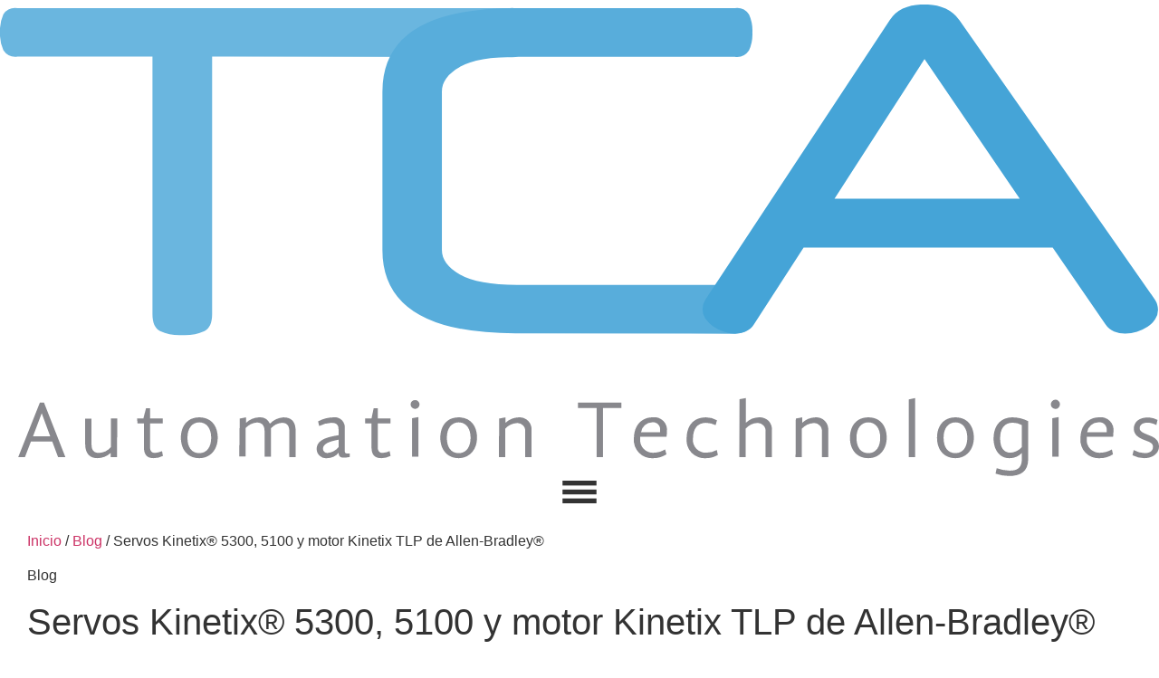

--- FILE ---
content_type: text/html; charset=UTF-8
request_url: https://www.tca-automation.com/servovariadores-kinetix-5300-kinetix-5100-kinetix-tlp/
body_size: 38442
content:
<!doctype html>
<html lang="es">
<head>
	<meta charset="UTF-8">
	<meta name="viewport" content="width=device-width, initial-scale=1">
	<link rel="profile" href="https://gmpg.org/xfn/11">
	<meta name='robots' content='index, follow, max-image-preview:large, max-snippet:-1, max-video-preview:-1' />

<!-- Google Tag Manager for WordPress by gtm4wp.com -->
<script data-cfasync="false" data-pagespeed-no-defer>
	var gtm4wp_datalayer_name = "dataLayer";
	var dataLayer = dataLayer || [];
</script>
<!-- End Google Tag Manager for WordPress by gtm4wp.com -->
	<!-- This site is optimized with the Yoast SEO Premium plugin v26.4 (Yoast SEO v26.5) - https://yoast.com/wordpress/plugins/seo/ -->
	<title>▷ Servovariadores Kinetix 5300 y 5100 + Servomotor TLP | TCA</title>
<link data-rocket-prefetch href="https://www.googletagmanager.com" rel="dns-prefetch">
<link data-rocket-prefetch href="https://www.gstatic.com" rel="dns-prefetch">
<link data-rocket-prefetch href="https://www.google.com" rel="dns-prefetch"><link rel="preload" data-rocket-preload as="image" href="" fetchpriority="high">
	<meta name="description" content="llll➤ Novedades de Rockwell【 Servovariadores Kinetix 】 ✔️ TCA Automation es tu Partner de Automatización Industrial y Robótica ⚡" />
	<link rel="canonical" href="https://www.tca-automation.com/servovariadores-kinetix-5300-kinetix-5100-kinetix-tlp/" />
	<meta property="og:locale" content="es_ES" />
	<meta property="og:type" content="article" />
	<meta property="og:title" content="▷ Servos Kinetix® 5300, 5100 y motor Kinetix TLP de Allen-Bradley® | TCA Automation" />
	<meta property="og:description" content="llll➤ Novedades de Rockwell【 Servovariadores Kinetix 】 ✔️ TCA Automation es tu Partner de Automatización Industrial y Robótica ⚡" />
	<meta property="og:url" content="https://www.tca-automation.com/servovariadores-kinetix-5300-kinetix-5100-kinetix-tlp/" />
	<meta property="og:site_name" content="TCA Automation" />
	<meta property="article:published_time" content="2022-07-18T10:52:38+00:00" />
	<meta property="article:modified_time" content="2024-07-30T08:46:20+00:00" />
	<meta property="og:image" content="https://www.tca-automation.com/wp-content/uploads/2022/07/Servovariadores-Kinetix.webp" />
	<meta property="og:image:width" content="960" />
	<meta property="og:image:height" content="960" />
	<meta property="og:image:type" content="image/webp" />
	<meta name="author" content="delefant" />
	<meta name="twitter:card" content="summary_large_image" />
	<meta name="twitter:creator" content="@alfonso.caravaca@delefant.com" />
	<script type="application/ld+json" class="yoast-schema-graph">{"@context":"https://schema.org","@graph":[{"@type":"Article","@id":"https://www.tca-automation.com/servovariadores-kinetix-5300-kinetix-5100-kinetix-tlp/#article","isPartOf":{"@id":"https://www.tca-automation.com/servovariadores-kinetix-5300-kinetix-5100-kinetix-tlp/"},"author":{"name":"delefant","@id":"https://www.tca-automation.com/#/schema/person/80786b55f07d9a0bc8169a949ae2b109"},"headline":"Servos Kinetix® 5300, 5100 y motor Kinetix TLP de Allen-Bradley®","datePublished":"2022-07-18T10:52:38+00:00","dateModified":"2024-07-30T08:46:20+00:00","mainEntityOfPage":{"@id":"https://www.tca-automation.com/servovariadores-kinetix-5300-kinetix-5100-kinetix-tlp/"},"wordCount":366,"publisher":{"@id":"https://www.tca-automation.com/#organization"},"image":{"@id":"https://www.tca-automation.com/servovariadores-kinetix-5300-kinetix-5100-kinetix-tlp/#primaryimage"},"thumbnailUrl":"https://www.tca-automation.com/wp-content/uploads/2022/07/Servovariadores-Kinetix.webp","articleSection":["Rockwell Automation"],"inLanguage":"es"},{"@type":"WebPage","@id":"https://www.tca-automation.com/servovariadores-kinetix-5300-kinetix-5100-kinetix-tlp/","url":"https://www.tca-automation.com/servovariadores-kinetix-5300-kinetix-5100-kinetix-tlp/","name":"▷ Servovariadores Kinetix 5300 y 5100 + Servomotor TLP | TCA","isPartOf":{"@id":"https://www.tca-automation.com/#website"},"primaryImageOfPage":{"@id":"https://www.tca-automation.com/servovariadores-kinetix-5300-kinetix-5100-kinetix-tlp/#primaryimage"},"image":{"@id":"https://www.tca-automation.com/servovariadores-kinetix-5300-kinetix-5100-kinetix-tlp/#primaryimage"},"thumbnailUrl":"https://www.tca-automation.com/wp-content/uploads/2022/07/Servovariadores-Kinetix.webp","datePublished":"2022-07-18T10:52:38+00:00","dateModified":"2024-07-30T08:46:20+00:00","description":"llll➤ Novedades de Rockwell【 Servovariadores Kinetix 】 ✔️ TCA Automation es tu Partner de Automatización Industrial y Robótica ⚡","breadcrumb":{"@id":"https://www.tca-automation.com/servovariadores-kinetix-5300-kinetix-5100-kinetix-tlp/#breadcrumb"},"inLanguage":"es","potentialAction":[{"@type":"ReadAction","target":["https://www.tca-automation.com/servovariadores-kinetix-5300-kinetix-5100-kinetix-tlp/"]}]},{"@type":"ImageObject","inLanguage":"es","@id":"https://www.tca-automation.com/servovariadores-kinetix-5300-kinetix-5100-kinetix-tlp/#primaryimage","url":"https://www.tca-automation.com/wp-content/uploads/2022/07/Servovariadores-Kinetix.webp","contentUrl":"https://www.tca-automation.com/wp-content/uploads/2022/07/Servovariadores-Kinetix.webp","width":960,"height":960,"caption":"Servovariadores Kinetix"},{"@type":"BreadcrumbList","@id":"https://www.tca-automation.com/servovariadores-kinetix-5300-kinetix-5100-kinetix-tlp/#breadcrumb","itemListElement":[{"@type":"ListItem","position":1,"name":"Inicio","item":"https://www.tca-automation.com/"},{"@type":"ListItem","position":2,"name":"Blog","item":"https://www.tca-automation.com/blog/"},{"@type":"ListItem","position":3,"name":"Servos Kinetix® 5300, 5100 y motor Kinetix TLP de Allen-Bradley®"}]},{"@type":"WebSite","@id":"https://www.tca-automation.com/#website","url":"https://www.tca-automation.com/","name":"TCA Automation","description":"Otro sitio realizado con WordPress","publisher":{"@id":"https://www.tca-automation.com/#organization"},"potentialAction":[{"@type":"SearchAction","target":{"@type":"EntryPoint","urlTemplate":"https://www.tca-automation.com/?s={search_term_string}"},"query-input":{"@type":"PropertyValueSpecification","valueRequired":true,"valueName":"search_term_string"}}],"inLanguage":"es"},{"@type":"Organization","@id":"https://www.tca-automation.com/#organization","name":"TCA Automation","url":"https://www.tca-automation.com/","logo":{"@type":"ImageObject","inLanguage":"es","@id":"https://www.tca-automation.com/#/schema/logo/image/","url":"https://www.tca-automation.com/wp-content/uploads/2022/01/logo-tca.svg","contentUrl":"https://www.tca-automation.com/wp-content/uploads/2022/01/logo-tca.svg","width":182.6,"height":74.29,"caption":"TCA Automation"},"image":{"@id":"https://www.tca-automation.com/#/schema/logo/image/"}},{"@type":"Person","@id":"https://www.tca-automation.com/#/schema/person/80786b55f07d9a0bc8169a949ae2b109","name":"delefant","image":{"@type":"ImageObject","inLanguage":"es","@id":"https://www.tca-automation.com/#/schema/person/image/","url":"https://secure.gravatar.com/avatar/58fffb6552534b913aa6c715b8b44b6c4c5215057772e066f63173492f8b09f9?s=96&d=mm&r=g","contentUrl":"https://secure.gravatar.com/avatar/58fffb6552534b913aa6c715b8b44b6c4c5215057772e066f63173492f8b09f9?s=96&d=mm&r=g","caption":"delefant"},"sameAs":["https://x.com/alfonso.caravaca@delefant.com"]}]}</script>
	<!-- / Yoast SEO Premium plugin. -->


<style id='wp-img-auto-sizes-contain-inline-css'>
img:is([sizes=auto i],[sizes^="auto," i]){contain-intrinsic-size:3000px 1500px}
/*# sourceURL=wp-img-auto-sizes-contain-inline-css */
</style>
<link data-minify="1" rel='stylesheet' id='jet-engine-frontend-css' href='https://www.tca-automation.com/wp-content/cache/min/1/wp-content/plugins/jet-engine/assets/css/frontend.css?ver=1769294556' media='all' />
<link data-minify="1" rel='stylesheet' id='contact-form-7-css' href='https://www.tca-automation.com/wp-content/cache/min/1/wp-content/plugins/contact-form-7/includes/css/styles.css?ver=1769294556' media='all' />
<link data-minify="1" rel='stylesheet' id='wpcf7-redirect-script-frontend-css' href='https://www.tca-automation.com/wp-content/cache/min/1/wp-content/plugins/wpcf7-redirect/build/assets/frontend-script.css?ver=1769294556' media='all' />
<link rel='stylesheet' id='cmplz-general-css' href='https://www.tca-automation.com/wp-content/plugins/complianz-gdpr-premium/assets/css/cookieblocker.min.css?ver=1747657391' media='all' />
<link rel='stylesheet' id='ez-toc-css' href='https://www.tca-automation.com/wp-content/plugins/easy-table-of-contents/assets/css/screen.min.css?ver=2.0.78' media='all' />
<style id='ez-toc-inline-css'>
div#ez-toc-container .ez-toc-title {font-size: 120%;}div#ez-toc-container .ez-toc-title {font-weight: 500;}div#ez-toc-container ul li , div#ez-toc-container ul li a {font-size: 95%;}div#ez-toc-container ul li , div#ez-toc-container ul li a {font-weight: 500;}div#ez-toc-container nav ul ul li {font-size: 90%;}.ez-toc-box-title {font-weight: bold; margin-bottom: 10px; text-align: center; text-transform: uppercase; letter-spacing: 1px; color: #666; padding-bottom: 5px;position:absolute;top:-4%;left:5%;background-color: inherit;transition: top 0.3s ease;}.ez-toc-box-title.toc-closed {top:-25%;}
.ez-toc-container-direction {direction: ltr;}.ez-toc-counter ul{counter-reset: item ;}.ez-toc-counter nav ul li a::before {content: counters(item, '.', decimal) '. ';display: inline-block;counter-increment: item;flex-grow: 0;flex-shrink: 0;margin-right: .2em; float: left; }.ez-toc-widget-direction {direction: ltr;}.ez-toc-widget-container ul{counter-reset: item ;}.ez-toc-widget-container nav ul li a::before {content: counters(item, '.', decimal) '. ';display: inline-block;counter-increment: item;flex-grow: 0;flex-shrink: 0;margin-right: .2em; float: left; }
/*# sourceURL=ez-toc-inline-css */
</style>
<link data-minify="1" rel='stylesheet' id='hello-elementor-css' href='https://www.tca-automation.com/wp-content/cache/min/1/wp-content/themes/hello-elementor/assets/css/reset.css?ver=1769294556' media='all' />
<link data-minify="1" rel='stylesheet' id='hello-elementor-theme-style-css' href='https://www.tca-automation.com/wp-content/cache/min/1/wp-content/themes/hello-elementor/assets/css/theme.css?ver=1769294556' media='all' />
<link data-minify="1" rel='stylesheet' id='hello-elementor-header-footer-css' href='https://www.tca-automation.com/wp-content/cache/min/1/wp-content/themes/hello-elementor/assets/css/header-footer.css?ver=1769294556' media='all' />
<link rel='stylesheet' id='elementor-frontend-css' href='https://www.tca-automation.com/wp-content/plugins/elementor/assets/css/frontend.min.css?ver=3.33.2' media='all' />
<link rel='stylesheet' id='widget-menu-anchor-css' href='https://www.tca-automation.com/wp-content/plugins/elementor/assets/css/widget-menu-anchor.min.css?ver=3.33.2' media='all' />
<link rel='stylesheet' id='e-motion-fx-css' href='https://www.tca-automation.com/wp-content/plugins/elementor-pro/assets/css/modules/motion-fx.min.css?ver=3.32.3' media='all' />
<link data-minify="1" rel='stylesheet' id='jet-elements-css' href='https://www.tca-automation.com/wp-content/cache/min/1/wp-content/plugins/jet-elements/assets/css/jet-elements.css?ver=1769294556' media='all' />
<link data-minify="1" rel='stylesheet' id='jet-inline-svg-css' href='https://www.tca-automation.com/wp-content/cache/min/1/wp-content/plugins/jet-elements/assets/css/addons/jet-inline-svg.css?ver=1769294556' media='all' />
<link rel='stylesheet' id='e-sticky-css' href='https://www.tca-automation.com/wp-content/plugins/elementor-pro/assets/css/modules/sticky.min.css?ver=3.32.3' media='all' />
<link rel='stylesheet' id='widget-nav-menu-css' href='https://www.tca-automation.com/wp-content/plugins/elementor-pro/assets/css/widget-nav-menu.min.css?ver=3.32.3' media='all' />
<link rel='stylesheet' id='widget-heading-css' href='https://www.tca-automation.com/wp-content/plugins/elementor/assets/css/widget-heading.min.css?ver=3.33.2' media='all' />
<link rel='stylesheet' id='widget-breadcrumbs-css' href='https://www.tca-automation.com/wp-content/plugins/elementor-pro/assets/css/widget-breadcrumbs.min.css?ver=3.32.3' media='all' />
<link rel='stylesheet' id='widget-post-info-css' href='https://www.tca-automation.com/wp-content/plugins/elementor-pro/assets/css/widget-post-info.min.css?ver=3.32.3' media='all' />
<link rel='stylesheet' id='widget-icon-list-css' href='https://www.tca-automation.com/wp-content/plugins/elementor/assets/css/widget-icon-list.min.css?ver=3.33.2' media='all' />
<link rel='stylesheet' id='elementor-icons-shared-0-css' href='https://www.tca-automation.com/wp-content/plugins/elementor/assets/lib/font-awesome/css/fontawesome.min.css?ver=5.15.3' media='all' />
<link data-minify="1" rel='stylesheet' id='elementor-icons-fa-regular-css' href='https://www.tca-automation.com/wp-content/cache/min/1/wp-content/plugins/elementor/assets/lib/font-awesome/css/regular.min.css?ver=1769294574' media='all' />
<link data-minify="1" rel='stylesheet' id='elementor-icons-fa-solid-css' href='https://www.tca-automation.com/wp-content/cache/min/1/wp-content/plugins/elementor/assets/lib/font-awesome/css/solid.min.css?ver=1769294556' media='all' />
<link rel='stylesheet' id='widget-image-css' href='https://www.tca-automation.com/wp-content/plugins/elementor/assets/css/widget-image.min.css?ver=3.33.2' media='all' />
<link data-minify="1" rel='stylesheet' id='swiper-css' href='https://www.tca-automation.com/wp-content/cache/min/1/wp-content/plugins/elementor/assets/lib/swiper/v8/css/swiper.min.css?ver=1769294574' media='all' />
<link rel='stylesheet' id='e-swiper-css' href='https://www.tca-automation.com/wp-content/plugins/elementor/assets/css/conditionals/e-swiper.min.css?ver=3.33.2' media='all' />
<link rel='stylesheet' id='widget-image-carousel-css' href='https://www.tca-automation.com/wp-content/plugins/elementor/assets/css/widget-image-carousel.min.css?ver=3.33.2' media='all' />
<link rel='stylesheet' id='widget-form-css' href='https://www.tca-automation.com/wp-content/plugins/elementor-pro/assets/css/widget-form.min.css?ver=3.32.3' media='all' />
<link rel='stylesheet' id='widget-post-navigation-css' href='https://www.tca-automation.com/wp-content/plugins/elementor-pro/assets/css/widget-post-navigation.min.css?ver=3.32.3' media='all' />
<link data-minify="1" rel='stylesheet' id='elementor-icons-css' href='https://www.tca-automation.com/wp-content/cache/min/1/wp-content/plugins/elementor/assets/lib/eicons/css/elementor-icons.min.css?ver=1769294556' media='all' />
<link rel='stylesheet' id='elementor-post-5-css' href='https://www.tca-automation.com/wp-content/uploads/elementor/css/post-5.css?ver=1769294555' media='all' />
<link rel='stylesheet' id='widget-video-css' href='https://www.tca-automation.com/wp-content/plugins/elementor/assets/css/widget-video.min.css?ver=3.33.2' media='all' />
<link rel='stylesheet' id='elementor-post-4687-css' href='https://www.tca-automation.com/wp-content/uploads/elementor/css/post-4687.css?ver=1769294905' media='all' />
<link rel='stylesheet' id='elementor-post-12-css' href='https://www.tca-automation.com/wp-content/uploads/elementor/css/post-12.css?ver=1769294555' media='all' />
<link rel='stylesheet' id='elementor-post-1155-css' href='https://www.tca-automation.com/wp-content/uploads/elementor/css/post-1155.css?ver=1769294555' media='all' />
<link rel='stylesheet' id='elementor-post-2838-css' href='https://www.tca-automation.com/wp-content/uploads/elementor/css/post-2838.css?ver=1769294574' media='all' />
<link rel='stylesheet' id='elementor-post-215-css' href='https://www.tca-automation.com/wp-content/uploads/elementor/css/post-215.css?ver=1769294574' media='all' />
<link rel='stylesheet' id='hello-elementor-child-style-css' href='https://www.tca-automation.com/wp-content/themes/tca/style.css?ver=1.0.0' media='all' />
<link data-minify="1" rel='stylesheet' id='elementor-customize-carousel-auto-width-css' href='https://www.tca-automation.com/wp-content/cache/min/1/wp-content/plugins/elementor-carousel-auto-width-master/css/customize-carousels.css?ver=1769294556' media='all' />
<script src="https://www.tca-automation.com/wp-includes/js/jquery/jquery.min.js?ver=3.7.1" id="jquery-core-js"></script>
<script src="https://www.tca-automation.com/wp-includes/js/jquery/jquery-migrate.min.js?ver=3.4.1" id="jquery-migrate-js"></script>
			<style>.cmplz-hidden {
					display: none !important;
				}</style>
<!-- Google Tag Manager for WordPress by gtm4wp.com -->
<!-- GTM Container placement set to off -->
<script data-cfasync="false" data-pagespeed-no-defer>
	var dataLayer_content = {"pageTitle":"▷ Servovariadores Kinetix 5300 y 5100 + Servomotor TLP | TCA","pagePostType":"post","pagePostType2":"single-post","pageCategory":["rockwell-automation"],"pagePostAuthor":"delefant","pagePostDate":"18 de julio de 2022","pagePostDateYear":2022,"pagePostDateMonth":7,"pagePostDateDay":18,"pagePostDateDayName":"lunes","pagePostDateHour":10,"pagePostDateMinute":52,"pagePostDateIso":"2022-07-18T10:52:38+00:00","pagePostDateUnix":1658141558,"postCountOnPage":1,"postCountTotal":1,"postFormat":"standard"};
	dataLayer.push( dataLayer_content );
</script>
<script data-cfasync="false" data-pagespeed-no-defer>
	console.warn && console.warn("[GTM4WP] Google Tag Manager container code placement set to OFF !!!");
	console.warn && console.warn("[GTM4WP] Data layer codes are active but GTM container must be loaded using custom coding !!!");
</script>
<!-- End Google Tag Manager for WordPress by gtm4wp.com --><meta name="generator" content="Elementor 3.33.2; settings: css_print_method-external, google_font-enabled, font_display-auto">
<!-- Google Tag Manager -->
<script>(function(w,d,s,l,i){w[l]=w[l]||[];w[l].push({'gtm.start':
new Date().getTime(),event:'gtm.js'});var f=d.getElementsByTagName(s)[0],
j=d.createElement(s),dl=l!='dataLayer'?'&l='+l:'';j.async=true;j.src=
'https://www.googletagmanager.com/gtm.js?id='+i+dl;f.parentNode.insertBefore(j,f);
})(window,document,'script','dataLayer','GTM-5HGZJJB');</script>
<!-- End Google Tag Manager -->

<!-- Global site tag (gtag.js) - Google Ads: 704689998 -->
<script async src="https://www.googletagmanager.com/gtag/js?id=AW-704689998"></script>
<script>
  window.dataLayer = window.dataLayer || [];
  function gtag(){dataLayer.push(arguments);}
  gtag('js', new Date());

  gtag('config', 'AW-704689998');
</script>
			<style>
				.e-con.e-parent:nth-of-type(n+4):not(.e-lazyloaded):not(.e-no-lazyload),
				.e-con.e-parent:nth-of-type(n+4):not(.e-lazyloaded):not(.e-no-lazyload) * {
					background-image: none !important;
				}
				@media screen and (max-height: 1024px) {
					.e-con.e-parent:nth-of-type(n+3):not(.e-lazyloaded):not(.e-no-lazyload),
					.e-con.e-parent:nth-of-type(n+3):not(.e-lazyloaded):not(.e-no-lazyload) * {
						background-image: none !important;
					}
				}
				@media screen and (max-height: 640px) {
					.e-con.e-parent:nth-of-type(n+2):not(.e-lazyloaded):not(.e-no-lazyload),
					.e-con.e-parent:nth-of-type(n+2):not(.e-lazyloaded):not(.e-no-lazyload) * {
						background-image: none !important;
					}
				}
			</style>
			<link rel="icon" href="https://www.tca-automation.com/wp-content/uploads/2022/01/logo-tca.svg" sizes="32x32" />
<link rel="icon" href="https://www.tca-automation.com/wp-content/uploads/2022/01/logo-tca.svg" sizes="192x192" />
<link rel="apple-touch-icon" href="https://www.tca-automation.com/wp-content/uploads/2022/01/logo-tca.svg" />
<meta name="msapplication-TileImage" content="https://www.tca-automation.com/wp-content/uploads/2022/01/logo-tca.svg" />
		<style id="wp-custom-css">
			/** LAYOUT **/
.elementor-column-gap-default>.elementor-column>.elementor-element-populated {
    padding: 30px;
}
.elementor-column-gap-default>.elementor-row>.elementor-column>.elementor-element-populated>.elementor-widget-wrap {
    padding: 15px;
}
@media (min-width: 768px) {
	.elementor-column-gap-default>.elementor-row>.elementor-column>.elementor-element-populated>.elementor-widget-wrap {
    padding: 30px;
}
}

/** TEXTOS, FUENTES **/
.slide h2 span,
.thin-bold-text span {
	font-weight: 900;
	color: inherit;
}
.Claro .elementor-widget-container,
.Claro p,
.Claro .elementor-button,
.Claro h3 {
	color: var(--e-global-color-8940511) !important;
}
.Claro .elementor-button {
	border: 2px solid var(--e-global-color-8940511) !important;
}
.fondoBlanco .elementor-field-group input,
.fondoBlanco .elementor-field-group textarea {
	background-color: var(--e-global-color-11f201e) !important;
}

/** HEADER Y MENÚ **/
@media (max-width: 767px) {
	.menu-cats-blog nav {
		overflow-x: scroll;
	}	
	.menu-cats-blog ul {
		display: flex;
		flex-wrap: nowrap !important;
	}	
} 
body.dialog-prevent-scroll .elementor-location-header .elementor-sticky--effects .elementor-container {
	background: transparent;
	transition: .3s;
}
.elementor-location-header .elementor-container {
	transition: .3s;
}
.elementor-location-header .elementor-sticky--effects .elementor-container {
  min-height: 50px !important;
	background: rgb(255 255 255 / 45%);
	transition: .3s;
}
.elementor-location-header .logo .jet-inline-svg,
.elementor-location-header .burger-menu .jet-inline-svg {
	transition: .3s;
	margin-top: 5px
}
.elementor-location-header .elementor-sticky--effects .logo .jet-inline-svg {
	width: 80px;
	transition: .3s;
}
.elementor-location-header .elementor-sticky--effects .burger-menu .jet-inline-svg {
	width: 25px;
	transition: .3s;
}
.menuPopup .jet-parallax-section__layout .jet-parallax-section__image {
    background-size: clamp(630px, 60%, 1500px) auto !important;
}
.menuPopup .elementor-nav-menu--dropdown.elementor-nav-menu__container {
	overflow: hidden;
}
.menu-item.small-link a {
		font-size: 14px !important;
    color: var( --e-global-color-primary );
}

.burger-menu svg {
	height: 25px;
}

.burger-menu .pressed svg rect:nth-child(2n) {
	opacity: 0;
	transition: .3s;
}
.burger-menu .pressed svg rect:first-child {
	transform: translate(5px, -4px) rotate(45deg);
	transition: .3s;
}
.burger-menu .pressed svg rect:last-child {
	transform: translate(-15px, 10px) rotate(-45deg);
	transition: .3s;
}

.burger-menu svg rect {
	opacity: 1;
	transform: translate(0px 0px) rotate(0deg);
	transition: .3s;
}

.logo svg {
	fill: initial;
	transition: .3s;
}

.logo.logoBlanco svg path {
	fill: #fff !important;
	transition: .3s;
}


/** PÁGINA FORMULARIO EVENTO MADRID **/
.page-id-4900 table tbody > tr:nth-child(2n+1) > td, .page-id-4900 table tbody > tr:nth-child(2n+1) > th {
  background-color: #92D0F7;
}
.page-id-4900 table td, .page-id-4900 table th {
  padding: 7px 15px;
  line-height: 1;
  vertical-align: middle;
  border: 1px solid #3C3C3B;
  background-color: white;
}

@media (max-width: 768px) {
.page-id-4900 table td, .page-id-4900 table th {
  padding: 2px 5px;
}
.page-id-4900 table {
  font-size: 10px;
}
}
/** LISTINGS **/
/*Post*/
#post_listing .post-image {
	cursor: pointer
}
#post_listing .post-image:hover img {
	box-shadow: -10px -10px 0px 0px #35a8e0;
		transition: .3s;
}
#post_listing .post-image img {
	box-shadow: none;
	transition: .3s;
}

/*Servicios*/
#caja_servicio.elementor-section:hover .elementor-heading-title,
#caja_servicio.elementor-section:hover .elementor-button-text {
	color: #fff;
}
#caja_servicio.elementor-section:hover .elementor-button {
	border: 2px solid #fff;
	transition: none;
}
#caja_servicio.elementor-section:hover .elementor-widget-text-editor {
	opacity: 0;
}
/*Soluciones*/
.jet-listing-dynamic-post-599 .elementor-603 .elementor-element.elementor-element-6791fab .elementor-heading-title {
    color: var(--e-global-color-e0a018c);
}

/** EFECTOS **/
#blend_section {
	    background-image: url(https://www.tca-automation.com/wp-content/uploads/2022/02/side-bg-1.png), linear-gradient( 
0deg
 , #35a8df 0%, #35a8df 91%, rgba(255,255,255,0) 91%, rgba(255,255,255,0) 100%);
    background-position: 100% top;
    background-repeat: no-repeat;
    background-blend-mode: multiply;
    padding-top: 160px;
    margin-top: -160px;
}
@media (min-width: 768px) {
	#blend_section {
	    background-image: url(https://www.tca-automation.com/wp-content/uploads/2022/02/side-bg-1.png), linear-gradient( 
0deg
 , #35a8df 0%, #35a8df 91%, rgba(255,255,255,0) 91%, rgba(255,255,255,0) 100%);
    background-position: 100% top;
    background-repeat: no-repeat;
    background-blend-mode: multiply;
    padding-top: 160px;
    margin-top: -160px;
}
}
/*recpatcha*/
.grecaptcha-badge {
	visibility: hidden !important;
    right: 0 !important;
}
/*CABECERA MARCA/DISTRIBUCION*/
.cabecera_marca_distribucion h1 {
	font-family: var( --e-global-typography-accent-font-family ), Sans-serif;
    font-weight: var( --e-global-typography-accent-font-weight );
	font-size: 35px;
}
.cta-ciudades-distribucion p {
	font-size: 25px;
}

/*DESCARGAS MARCAS*/
.descargas-marcas .jet-listing-dynamic-repeater__items {
		display: flex;
    flex-direction: row;
    justify-content: flex-start !important;
    align-items: stretch;
    flex-wrap: wrap;
}
.descargas-marcas .jet-listing-dynamic-repeater__item {
	background: #e1e1e0;
	border-radius: 5px;
	margin: 10px;
	padding: 10px;
	flex: 0 0 auto;
	transition: .3s;
}
.descargas-marcas .jet-listing-dynamic-repeater__item:hover {
	background: #fff;
	transition: .3s;
}
.descargas-marcas .jet-listing-dynamic-repeater__item a {
	text-align: center;
    font-size: 14px;
    font-weight: bold;
}

.subtitulo-texto-slider {
    font-size: 25px;
}

@media (max-width: 767px) {
    .subtitulo-texto-slider {
        font-size: 16px;
    }
}		</style>
		<noscript><style id="rocket-lazyload-nojs-css">.rll-youtube-player, [data-lazy-src]{display:none !important;}</style></noscript><style id='global-styles-inline-css'>
:root{--wp--preset--aspect-ratio--square: 1;--wp--preset--aspect-ratio--4-3: 4/3;--wp--preset--aspect-ratio--3-4: 3/4;--wp--preset--aspect-ratio--3-2: 3/2;--wp--preset--aspect-ratio--2-3: 2/3;--wp--preset--aspect-ratio--16-9: 16/9;--wp--preset--aspect-ratio--9-16: 9/16;--wp--preset--color--black: #000000;--wp--preset--color--cyan-bluish-gray: #abb8c3;--wp--preset--color--white: #ffffff;--wp--preset--color--pale-pink: #f78da7;--wp--preset--color--vivid-red: #cf2e2e;--wp--preset--color--luminous-vivid-orange: #ff6900;--wp--preset--color--luminous-vivid-amber: #fcb900;--wp--preset--color--light-green-cyan: #7bdcb5;--wp--preset--color--vivid-green-cyan: #00d084;--wp--preset--color--pale-cyan-blue: #8ed1fc;--wp--preset--color--vivid-cyan-blue: #0693e3;--wp--preset--color--vivid-purple: #9b51e0;--wp--preset--gradient--vivid-cyan-blue-to-vivid-purple: linear-gradient(135deg,rgb(6,147,227) 0%,rgb(155,81,224) 100%);--wp--preset--gradient--light-green-cyan-to-vivid-green-cyan: linear-gradient(135deg,rgb(122,220,180) 0%,rgb(0,208,130) 100%);--wp--preset--gradient--luminous-vivid-amber-to-luminous-vivid-orange: linear-gradient(135deg,rgb(252,185,0) 0%,rgb(255,105,0) 100%);--wp--preset--gradient--luminous-vivid-orange-to-vivid-red: linear-gradient(135deg,rgb(255,105,0) 0%,rgb(207,46,46) 100%);--wp--preset--gradient--very-light-gray-to-cyan-bluish-gray: linear-gradient(135deg,rgb(238,238,238) 0%,rgb(169,184,195) 100%);--wp--preset--gradient--cool-to-warm-spectrum: linear-gradient(135deg,rgb(74,234,220) 0%,rgb(151,120,209) 20%,rgb(207,42,186) 40%,rgb(238,44,130) 60%,rgb(251,105,98) 80%,rgb(254,248,76) 100%);--wp--preset--gradient--blush-light-purple: linear-gradient(135deg,rgb(255,206,236) 0%,rgb(152,150,240) 100%);--wp--preset--gradient--blush-bordeaux: linear-gradient(135deg,rgb(254,205,165) 0%,rgb(254,45,45) 50%,rgb(107,0,62) 100%);--wp--preset--gradient--luminous-dusk: linear-gradient(135deg,rgb(255,203,112) 0%,rgb(199,81,192) 50%,rgb(65,88,208) 100%);--wp--preset--gradient--pale-ocean: linear-gradient(135deg,rgb(255,245,203) 0%,rgb(182,227,212) 50%,rgb(51,167,181) 100%);--wp--preset--gradient--electric-grass: linear-gradient(135deg,rgb(202,248,128) 0%,rgb(113,206,126) 100%);--wp--preset--gradient--midnight: linear-gradient(135deg,rgb(2,3,129) 0%,rgb(40,116,252) 100%);--wp--preset--font-size--small: 13px;--wp--preset--font-size--medium: 20px;--wp--preset--font-size--large: 36px;--wp--preset--font-size--x-large: 42px;--wp--preset--spacing--20: 0.44rem;--wp--preset--spacing--30: 0.67rem;--wp--preset--spacing--40: 1rem;--wp--preset--spacing--50: 1.5rem;--wp--preset--spacing--60: 2.25rem;--wp--preset--spacing--70: 3.38rem;--wp--preset--spacing--80: 5.06rem;--wp--preset--shadow--natural: 6px 6px 9px rgba(0, 0, 0, 0.2);--wp--preset--shadow--deep: 12px 12px 50px rgba(0, 0, 0, 0.4);--wp--preset--shadow--sharp: 6px 6px 0px rgba(0, 0, 0, 0.2);--wp--preset--shadow--outlined: 6px 6px 0px -3px rgb(255, 255, 255), 6px 6px rgb(0, 0, 0);--wp--preset--shadow--crisp: 6px 6px 0px rgb(0, 0, 0);}:root { --wp--style--global--content-size: 800px;--wp--style--global--wide-size: 1200px; }:where(body) { margin: 0; }.wp-site-blocks > .alignleft { float: left; margin-right: 2em; }.wp-site-blocks > .alignright { float: right; margin-left: 2em; }.wp-site-blocks > .aligncenter { justify-content: center; margin-left: auto; margin-right: auto; }:where(.wp-site-blocks) > * { margin-block-start: 24px; margin-block-end: 0; }:where(.wp-site-blocks) > :first-child { margin-block-start: 0; }:where(.wp-site-blocks) > :last-child { margin-block-end: 0; }:root { --wp--style--block-gap: 24px; }:root :where(.is-layout-flow) > :first-child{margin-block-start: 0;}:root :where(.is-layout-flow) > :last-child{margin-block-end: 0;}:root :where(.is-layout-flow) > *{margin-block-start: 24px;margin-block-end: 0;}:root :where(.is-layout-constrained) > :first-child{margin-block-start: 0;}:root :where(.is-layout-constrained) > :last-child{margin-block-end: 0;}:root :where(.is-layout-constrained) > *{margin-block-start: 24px;margin-block-end: 0;}:root :where(.is-layout-flex){gap: 24px;}:root :where(.is-layout-grid){gap: 24px;}.is-layout-flow > .alignleft{float: left;margin-inline-start: 0;margin-inline-end: 2em;}.is-layout-flow > .alignright{float: right;margin-inline-start: 2em;margin-inline-end: 0;}.is-layout-flow > .aligncenter{margin-left: auto !important;margin-right: auto !important;}.is-layout-constrained > .alignleft{float: left;margin-inline-start: 0;margin-inline-end: 2em;}.is-layout-constrained > .alignright{float: right;margin-inline-start: 2em;margin-inline-end: 0;}.is-layout-constrained > .aligncenter{margin-left: auto !important;margin-right: auto !important;}.is-layout-constrained > :where(:not(.alignleft):not(.alignright):not(.alignfull)){max-width: var(--wp--style--global--content-size);margin-left: auto !important;margin-right: auto !important;}.is-layout-constrained > .alignwide{max-width: var(--wp--style--global--wide-size);}body .is-layout-flex{display: flex;}.is-layout-flex{flex-wrap: wrap;align-items: center;}.is-layout-flex > :is(*, div){margin: 0;}body .is-layout-grid{display: grid;}.is-layout-grid > :is(*, div){margin: 0;}body{padding-top: 0px;padding-right: 0px;padding-bottom: 0px;padding-left: 0px;}a:where(:not(.wp-element-button)){text-decoration: underline;}:root :where(.wp-element-button, .wp-block-button__link){background-color: #32373c;border-width: 0;color: #fff;font-family: inherit;font-size: inherit;font-style: inherit;font-weight: inherit;letter-spacing: inherit;line-height: inherit;padding-top: calc(0.667em + 2px);padding-right: calc(1.333em + 2px);padding-bottom: calc(0.667em + 2px);padding-left: calc(1.333em + 2px);text-decoration: none;text-transform: inherit;}.has-black-color{color: var(--wp--preset--color--black) !important;}.has-cyan-bluish-gray-color{color: var(--wp--preset--color--cyan-bluish-gray) !important;}.has-white-color{color: var(--wp--preset--color--white) !important;}.has-pale-pink-color{color: var(--wp--preset--color--pale-pink) !important;}.has-vivid-red-color{color: var(--wp--preset--color--vivid-red) !important;}.has-luminous-vivid-orange-color{color: var(--wp--preset--color--luminous-vivid-orange) !important;}.has-luminous-vivid-amber-color{color: var(--wp--preset--color--luminous-vivid-amber) !important;}.has-light-green-cyan-color{color: var(--wp--preset--color--light-green-cyan) !important;}.has-vivid-green-cyan-color{color: var(--wp--preset--color--vivid-green-cyan) !important;}.has-pale-cyan-blue-color{color: var(--wp--preset--color--pale-cyan-blue) !important;}.has-vivid-cyan-blue-color{color: var(--wp--preset--color--vivid-cyan-blue) !important;}.has-vivid-purple-color{color: var(--wp--preset--color--vivid-purple) !important;}.has-black-background-color{background-color: var(--wp--preset--color--black) !important;}.has-cyan-bluish-gray-background-color{background-color: var(--wp--preset--color--cyan-bluish-gray) !important;}.has-white-background-color{background-color: var(--wp--preset--color--white) !important;}.has-pale-pink-background-color{background-color: var(--wp--preset--color--pale-pink) !important;}.has-vivid-red-background-color{background-color: var(--wp--preset--color--vivid-red) !important;}.has-luminous-vivid-orange-background-color{background-color: var(--wp--preset--color--luminous-vivid-orange) !important;}.has-luminous-vivid-amber-background-color{background-color: var(--wp--preset--color--luminous-vivid-amber) !important;}.has-light-green-cyan-background-color{background-color: var(--wp--preset--color--light-green-cyan) !important;}.has-vivid-green-cyan-background-color{background-color: var(--wp--preset--color--vivid-green-cyan) !important;}.has-pale-cyan-blue-background-color{background-color: var(--wp--preset--color--pale-cyan-blue) !important;}.has-vivid-cyan-blue-background-color{background-color: var(--wp--preset--color--vivid-cyan-blue) !important;}.has-vivid-purple-background-color{background-color: var(--wp--preset--color--vivid-purple) !important;}.has-black-border-color{border-color: var(--wp--preset--color--black) !important;}.has-cyan-bluish-gray-border-color{border-color: var(--wp--preset--color--cyan-bluish-gray) !important;}.has-white-border-color{border-color: var(--wp--preset--color--white) !important;}.has-pale-pink-border-color{border-color: var(--wp--preset--color--pale-pink) !important;}.has-vivid-red-border-color{border-color: var(--wp--preset--color--vivid-red) !important;}.has-luminous-vivid-orange-border-color{border-color: var(--wp--preset--color--luminous-vivid-orange) !important;}.has-luminous-vivid-amber-border-color{border-color: var(--wp--preset--color--luminous-vivid-amber) !important;}.has-light-green-cyan-border-color{border-color: var(--wp--preset--color--light-green-cyan) !important;}.has-vivid-green-cyan-border-color{border-color: var(--wp--preset--color--vivid-green-cyan) !important;}.has-pale-cyan-blue-border-color{border-color: var(--wp--preset--color--pale-cyan-blue) !important;}.has-vivid-cyan-blue-border-color{border-color: var(--wp--preset--color--vivid-cyan-blue) !important;}.has-vivid-purple-border-color{border-color: var(--wp--preset--color--vivid-purple) !important;}.has-vivid-cyan-blue-to-vivid-purple-gradient-background{background: var(--wp--preset--gradient--vivid-cyan-blue-to-vivid-purple) !important;}.has-light-green-cyan-to-vivid-green-cyan-gradient-background{background: var(--wp--preset--gradient--light-green-cyan-to-vivid-green-cyan) !important;}.has-luminous-vivid-amber-to-luminous-vivid-orange-gradient-background{background: var(--wp--preset--gradient--luminous-vivid-amber-to-luminous-vivid-orange) !important;}.has-luminous-vivid-orange-to-vivid-red-gradient-background{background: var(--wp--preset--gradient--luminous-vivid-orange-to-vivid-red) !important;}.has-very-light-gray-to-cyan-bluish-gray-gradient-background{background: var(--wp--preset--gradient--very-light-gray-to-cyan-bluish-gray) !important;}.has-cool-to-warm-spectrum-gradient-background{background: var(--wp--preset--gradient--cool-to-warm-spectrum) !important;}.has-blush-light-purple-gradient-background{background: var(--wp--preset--gradient--blush-light-purple) !important;}.has-blush-bordeaux-gradient-background{background: var(--wp--preset--gradient--blush-bordeaux) !important;}.has-luminous-dusk-gradient-background{background: var(--wp--preset--gradient--luminous-dusk) !important;}.has-pale-ocean-gradient-background{background: var(--wp--preset--gradient--pale-ocean) !important;}.has-electric-grass-gradient-background{background: var(--wp--preset--gradient--electric-grass) !important;}.has-midnight-gradient-background{background: var(--wp--preset--gradient--midnight) !important;}.has-small-font-size{font-size: var(--wp--preset--font-size--small) !important;}.has-medium-font-size{font-size: var(--wp--preset--font-size--medium) !important;}.has-large-font-size{font-size: var(--wp--preset--font-size--large) !important;}.has-x-large-font-size{font-size: var(--wp--preset--font-size--x-large) !important;}
/*# sourceURL=global-styles-inline-css */
</style>
<link rel='stylesheet' id='elementor-post-486-css' href='https://www.tca-automation.com/wp-content/uploads/elementor/css/post-486.css?ver=1769294556' media='all' />
<link rel='stylesheet' id='widget-spacer-css' href='https://www.tca-automation.com/wp-content/plugins/elementor/assets/css/widget-spacer.min.css?ver=3.33.2' media='all' />
<link rel='stylesheet' id='widget-social-icons-css' href='https://www.tca-automation.com/wp-content/plugins/elementor/assets/css/widget-social-icons.min.css?ver=3.33.2' media='all' />
<link rel='stylesheet' id='e-apple-webkit-css' href='https://www.tca-automation.com/wp-content/plugins/elementor/assets/css/conditionals/apple-webkit.min.css?ver=3.33.2' media='all' />
<link rel='stylesheet' id='e-animation-fadeIn-css' href='https://www.tca-automation.com/wp-content/plugins/elementor/assets/lib/animations/styles/fadeIn.min.css?ver=3.33.2' media='all' />
<link rel='stylesheet' id='e-popup-css' href='https://www.tca-automation.com/wp-content/plugins/elementor-pro/assets/css/conditionals/popup.min.css?ver=3.32.3' media='all' />
<link data-minify="1" rel='stylesheet' id='elementor-icons-fa-brands-css' href='https://www.tca-automation.com/wp-content/cache/min/1/wp-content/plugins/elementor/assets/lib/font-awesome/css/brands.min.css?ver=1769294556' media='all' />
<meta name="generator" content="WP Rocket 3.20.1.2" data-wpr-features="wpr_lazyload_images wpr_preconnect_external_domains wpr_oci wpr_image_dimensions wpr_minify_css wpr_preload_links wpr_desktop" /></head>
<body data-cmplz=2 class="wp-singular post-template-default single single-post postid-4687 single-format-standard wp-custom-logo wp-embed-responsive wp-theme-hello-elementor wp-child-theme-tca hello-elementor-default elementor-default elementor-kit-5 elementor-page elementor-page-4687 elementor-page-2838">


<a class="skip-link screen-reader-text" href="#content">Ir al contenido</a>

		<header  data-elementor-type="header" data-elementor-id="12" class="elementor elementor-12 elementor-location-header" data-elementor-post-type="elementor_library">
					<section class="elementor-section elementor-top-section elementor-element elementor-element-1f0d87e elementor-section-boxed elementor-section-height-default elementor-section-height-default" data-id="1f0d87e" data-element_type="section" data-settings="{&quot;jet_parallax_layout_list&quot;:[]}">
						<div  class="elementor-container elementor-column-gap-no">
					<div class="elementor-column elementor-col-100 elementor-top-column elementor-element elementor-element-ada40ca" data-id="ada40ca" data-element_type="column">
			<div class="elementor-widget-wrap elementor-element-populated">
						<div class="elementor-element elementor-element-5948133 elementor-widget elementor-widget-menu-anchor" data-id="5948133" data-element_type="widget" data-widget_type="menu-anchor.default">
				<div class="elementor-widget-container">
							<div class="elementor-menu-anchor" id="top"></div>
						</div>
				</div>
					</div>
		</div>
					</div>
		</section>
				<section class="elementor-section elementor-top-section elementor-element elementor-element-1885038 elementor-section-full_width elementor-section-height-min-height elementor-section-height-default elementor-section-items-middle" data-id="1885038" data-element_type="section" data-settings="{&quot;jet_parallax_layout_list&quot;:[{&quot;jet_parallax_layout_image&quot;:{&quot;url&quot;:&quot;&quot;,&quot;id&quot;:&quot;&quot;,&quot;size&quot;:&quot;&quot;},&quot;_id&quot;:&quot;85885a4&quot;,&quot;jet_parallax_layout_image_tablet&quot;:{&quot;url&quot;:&quot;&quot;,&quot;id&quot;:&quot;&quot;,&quot;size&quot;:&quot;&quot;},&quot;jet_parallax_layout_image_mobile&quot;:{&quot;url&quot;:&quot;&quot;,&quot;id&quot;:&quot;&quot;,&quot;size&quot;:&quot;&quot;},&quot;jet_parallax_layout_speed&quot;:{&quot;unit&quot;:&quot;%&quot;,&quot;size&quot;:50,&quot;sizes&quot;:[]},&quot;jet_parallax_layout_type&quot;:&quot;scroll&quot;,&quot;jet_parallax_layout_direction&quot;:&quot;1&quot;,&quot;jet_parallax_layout_fx_direction&quot;:null,&quot;jet_parallax_layout_z_index&quot;:&quot;&quot;,&quot;jet_parallax_layout_bg_x&quot;:50,&quot;jet_parallax_layout_bg_x_tablet&quot;:&quot;&quot;,&quot;jet_parallax_layout_bg_x_mobile&quot;:&quot;&quot;,&quot;jet_parallax_layout_bg_y&quot;:50,&quot;jet_parallax_layout_bg_y_tablet&quot;:&quot;&quot;,&quot;jet_parallax_layout_bg_y_mobile&quot;:&quot;&quot;,&quot;jet_parallax_layout_bg_size&quot;:&quot;auto&quot;,&quot;jet_parallax_layout_bg_size_tablet&quot;:&quot;&quot;,&quot;jet_parallax_layout_bg_size_mobile&quot;:&quot;&quot;,&quot;jet_parallax_layout_animation_prop&quot;:&quot;transform&quot;,&quot;jet_parallax_layout_on&quot;:[&quot;desktop&quot;,&quot;tablet&quot;]}],&quot;sticky&quot;:&quot;top&quot;,&quot;sticky_effects_offset&quot;:1,&quot;sticky_on&quot;:[&quot;desktop&quot;,&quot;tablet&quot;,&quot;mobile&quot;],&quot;sticky_offset&quot;:0,&quot;sticky_anchor_link_offset&quot;:0}">
						<div  class="elementor-container elementor-column-gap-no">
					<div class="elementor-column elementor-col-100 elementor-top-column elementor-element elementor-element-b5a3429" data-id="b5a3429" data-element_type="column">
			<div class="elementor-widget-wrap elementor-element-populated">
						<div class="elementor-element elementor-element-9896fa6 elementor-align-justify elementor-widget__width-auto elementor-fixed elementor-widget elementor-widget-button" data-id="9896fa6" data-element_type="widget" data-settings="{&quot;motion_fx_motion_fx_scrolling&quot;:&quot;yes&quot;,&quot;motion_fx_translateY_effect&quot;:&quot;yes&quot;,&quot;motion_fx_translateY_speed&quot;:{&quot;unit&quot;:&quot;px&quot;,&quot;size&quot;:2.5,&quot;sizes&quot;:[]},&quot;motion_fx_translateY_affectedRange&quot;:{&quot;unit&quot;:&quot;%&quot;,&quot;size&quot;:&quot;&quot;,&quot;sizes&quot;:{&quot;start&quot;:0,&quot;end&quot;:50}},&quot;motion_fx_range&quot;:&quot;viewport&quot;,&quot;_position&quot;:&quot;fixed&quot;,&quot;motion_fx_devices&quot;:[&quot;desktop&quot;,&quot;tablet&quot;,&quot;mobile&quot;]}" data-widget_type="button.default">
				<div class="elementor-widget-container">
									<div class="elementor-button-wrapper">
					<a class="elementor-button elementor-button-link elementor-size-sm" href="#top">
						<span class="elementor-button-content-wrapper">
						<span class="elementor-button-icon">
				<i aria-hidden="true" class="fas fa-arrow-up"></i>			</span>
								</span>
					</a>
				</div>
								</div>
				</div>
				<div class="elementor-element elementor-element-e8a87b8 elementor-widget__width-auto logo elementor-widget elementor-widget-jet-inline-svg" data-id="e8a87b8" data-element_type="widget" data-widget_type="jet-inline-svg.default">
				<div class="elementor-widget-container">
					<div class="elementor-jet-inline-svg jet-elements"><div class="jet-inline-svg__wrapper"><a class="jet-inline-svg jet-inline-svg--custom-width" href="https://www.tca-automation.com" aria-label="SVG link"><div class="jet-inline-svg__inner"><?xml version="1.0" encoding="UTF-8"?>
<svg xmlns="http://www.w3.org/2000/svg" viewBox="0 0 182.6 74.29">
  <g id="Capa_2" data-name="Capa 2">
    <g id="Capa_1-2" data-name="Capa 1">
      <path d="M94,63.55H91.06v-.86H97.9v.86H95v7.73H94Z" style="fill:#88888d"></path>
      <path d="M105,70.85a3.8,3.8,0,0,1-2.13.61,2.84,2.84,0,0,1-3-3.1c0-2.11,1.28-3.33,2.91-3.33a2,2,0,0,1,2.29,2.29,5.9,5.9,0,0,1-.06.78h-4.15v.26A2,2,0,0,0,103,70.6a3.61,3.61,0,0,0,1.79-.52Zm-1-3.49a2.45,2.45,0,0,0,0-.27,1.12,1.12,0,0,0-1.27-1.28A1.8,1.8,0,0,0,101,67.36Z" style="fill:#88888d"></path>
      <path d="M108.18,68.37c0-1.87.93-3.34,3.06-3.34a3.42,3.42,0,0,1,1.72.46l-.21.77a3.64,3.64,0,0,0-1.5-.37c-1.41,0-2.07,1-2.07,2.44a2,2,0,0,0,2.15,2.26,3.4,3.4,0,0,0,1.6-.41l.17.77a3.59,3.59,0,0,1-1.9.51A2.82,2.82,0,0,1,108.18,68.37Z" style="fill:#88888d"></path>
      <path d="M116.51,62.17l1-.19v3.91a3.17,3.17,0,0,1,2.1-.86,1.88,1.88,0,0,1,2,2.1v4.15h-1v-4a1.21,1.21,0,0,0-1.29-1.35,2.73,2.73,0,0,0-1.84.88v4.48h-1Z" style="fill:#88888d"></path>
      <path d="M125.38,65.22l1-.19v.86a3.19,3.19,0,0,1,2.1-.86,1.88,1.88,0,0,1,2,2.1v4.15h-1v-4a1.22,1.22,0,0,0-1.3-1.35,2.77,2.77,0,0,0-1.84.88v4.48h-1Z" style="fill:#88888d"></path>
      <path d="M133.91,68.24c0-1.83,1-3.21,2.9-3.21s2.89,1.38,2.89,3.21-1.14,3.22-2.89,3.22S133.91,70.21,133.91,68.24Zm4.77,0c0-1.48-.73-2.42-1.87-2.42s-1.87.94-1.87,2.42.64,2.43,1.87,2.43S138.68,69.65,138.68,68.24Z" style="fill:#88888d"></path>
      <path d="M143.18,62.21l1-.23v9.3h-1Z" style="fill:#88888d"></path>
      <path d="M147.63,68.24c0-1.83,1-3.21,2.9-3.21s2.9,1.38,2.9,3.21-1.15,3.22-2.9,3.22S147.63,70.21,147.63,68.24Zm4.77,0c0-1.48-.73-2.42-1.87-2.42s-1.87.94-1.87,2.42.64,2.43,1.87,2.43S152.4,69.65,152.4,68.24Z" style="fill:#88888d"></path>
      <path d="M161,71.55v-.91a2.71,2.71,0,0,1-2,.82c-1.57,0-2.46-1.4-2.46-3.07,0-2.22,1.24-3.36,3-3.36a5.47,5.47,0,0,1,2.45.6v6c0,1.81-1.07,2.64-3,2.64a6.92,6.92,0,0,1-2.14-.37l.18-.86a6.52,6.52,0,0,0,2,.38C160.18,73.44,161,73.08,161,71.55Zm0-1.84V66.25a3,3,0,0,0-1.43-.38c-1.39,0-2,1-2,2.46s.55,2.27,1.64,2.27A2.69,2.69,0,0,0,161,69.71Z" style="fill:#88888d"></path>
      <path d="M165.56,63a.72.72,0,1,1,.72.69A.7.7,0,0,1,165.56,63Zm.23,2.18,1-.19v6.25h-1Z" style="fill:#88888d"></path>
      <path d="M175.35,70.85a3.73,3.73,0,0,1-2.12.61,2.84,2.84,0,0,1-3-3.1c0-2.11,1.28-3.33,2.91-3.33a2,2,0,0,1,2.28,2.29,6,6,0,0,1-.05.78h-4.15v.26a2,2,0,0,0,2.16,2.24,3.68,3.68,0,0,0,1.8-.52Zm-1-3.49a1.24,1.24,0,0,0,0-.27,1.13,1.13,0,0,0-1.27-1.28,1.81,1.81,0,0,0-1.8,1.55Z" style="fill:#88888d"></path>
      <path d="M180.28,71.46a4.11,4.11,0,0,1-1.85-.46l.18-.82a3.86,3.86,0,0,0,1.73.49c.75,0,1.32-.3,1.32-1,0-.51-.42-.73-1.17-1s-1.86-.71-1.86-1.84.93-1.78,2.16-1.78a3.35,3.35,0,0,1,1.58.38l-.18.81a3.09,3.09,0,0,0-1.44-.37c-.68,0-1.19.32-1.19.87s.64.77,1.4,1.08,1.64.67,1.64,1.8S181.54,71.46,180.28,71.46Z" style="fill:#88888d"></path>
      <path d="M8.23,68.82H4.87l-.94,2.46H2.87l3.41-8.59h.65l3.37,8.59H9.15ZM5.2,68H7.91L6.57,64.39Z" style="fill:#88888d"></path>
      <path d="M18.44,71.28h-1v-.65a3.18,3.18,0,0,1-2.1.83c-1.21,0-1.92-.74-1.92-2.22v-4h1v4.07c0,1,.46,1.32,1.17,1.32a2.63,2.63,0,0,0,1.88-.91V65.21h1Z" style="fill:#88888d"></path>
      <path d="M21.59,65.21h1L23,63.6h.64v1.61h2V66h-2v3.71c0,.58.22.92.77.92a3.41,3.41,0,0,0,1.12-.28l.14.75a3.08,3.08,0,0,1-1.45.36c-1.09,0-1.55-.56-1.55-1.75V66h-1Z" style="fill:#88888d"></path>
      <path d="M28.5,68.24c0-1.83,1-3.21,2.9-3.21s2.9,1.38,2.9,3.21-1.14,3.22-2.9,3.22S28.5,70.21,28.5,68.24Zm4.77,0c0-1.48-.73-2.42-1.87-2.42s-1.87.94-1.87,2.42.64,2.43,1.87,2.43S33.27,69.65,33.27,68.24Z" style="fill:#88888d"></path>
      <path d="M37.77,65.22l1-.19v.86a3.16,3.16,0,0,1,2-.86,1.75,1.75,0,0,1,1.75,1,3.27,3.27,0,0,1,2.16-1c1.36,0,1.9.83,1.9,2.15v4.1h-1v-4c0-.7-.18-1.38-1.13-1.39a2.58,2.58,0,0,0-1.77.88v4.46h-1v-4c0-.71-.25-1.39-1.2-1.39a2.74,2.74,0,0,0-1.79.88v4.48h-1Z" style="fill:#88888d"></path>
      <path d="M55.11,71.27a5.13,5.13,0,0,1-1,.11c-.49,0-.73-.21-.77-.75a2.43,2.43,0,0,1-1.79.83A1.47,1.47,0,0,1,49.89,70c0-1.61,2.18-1.94,3.45-2.16V67c0-.67-.17-1.11-1.14-1.11a4.56,4.56,0,0,0-1.92.51l-.16-.74a5.25,5.25,0,0,1,2.4-.63,1.58,1.58,0,0,1,1.79,1.8v3.48c0,.38.22.42.5.42h.3Zm-3.49-.63a2.54,2.54,0,0,0,1.72-.93V68.55c-1.4.26-2.46.62-2.46,1.44A.67.67,0,0,0,51.62,70.64Z" style="fill:#88888d"></path>
      <path d="M57.53,65.21h1l.34-1.61h.64v1.61h2V66h-2v3.71c0,.58.21.92.77.92a3.35,3.35,0,0,0,1.11-.28l.14.75a3.08,3.08,0,0,1-1.45.36c-1.09,0-1.55-.56-1.55-1.75V66h-1Z" style="fill:#88888d"></path>
      <path d="M64.69,63a.7.7,0,0,1,.72-.69.69.69,0,1,1,0,1.38A.7.7,0,0,1,64.69,63Zm.23,2.18,1-.19v6.25h-1Z" style="fill:#88888d"></path>
      <path d="M69.37,68.24c0-1.83,1-3.21,2.9-3.21s2.89,1.38,2.89,3.21S74,71.46,72.27,71.46,69.37,70.21,69.37,68.24Zm4.77,0c0-1.48-.73-2.42-1.87-2.42s-1.87.94-1.87,2.42.64,2.43,1.87,2.43S74.14,69.65,74.14,68.24Z" style="fill:#88888d"></path>
      <path d="M78.64,65.22l1-.19v.86a3.17,3.17,0,0,1,2.1-.86,1.88,1.88,0,0,1,2,2.1v4.15h-1v-4a1.22,1.22,0,0,0-1.3-1.35,2.73,2.73,0,0,0-1.84.88v4.48h-1Z" style="fill:#88888d"></path>
      <path d="M33.42,8.2V48.75c0,1.37-.4,2.26-1.2,2.68a7.68,7.68,0,0,1-3.54.64,7.48,7.48,0,0,1-3.46-.64c-.8-.42-1.2-1.31-1.2-2.68V8.2H2.75a2.31,2.31,0,0,1-2.22-1A6.08,6.08,0,0,1,0,4.38,6.11,6.11,0,0,1,.53,1.52,2.31,2.31,0,0,1,2.75.57H80.33a2.31,2.31,0,0,1,2.22,1,6.11,6.11,0,0,1,.53,2.86,6.08,6.08,0,0,1-.53,2.86,2.31,2.31,0,0,1-2.22,1Z" style="fill:#6ab6df"></path>
      <path d="M81.17,51.79q-20.93,0-20.92-13.14V13.71Q60.25.57,81.17.57h34.61a2.32,2.32,0,0,1,2.23,1,6.11,6.11,0,0,1,.53,2.86A6.08,6.08,0,0,1,118,7.24a2.32,2.32,0,0,1-2.23,1H81.45q-6.23,0-9,1.59c-1.89,1.06-2.83,2.36-2.83,3.92V38.65c0,1.5.94,2.8,2.83,3.88s4.89,1.63,9,1.63h34.4c1.13,0,1.86.32,2.19,1a6.43,6.43,0,0,1,.5,2.86,6.46,6.46,0,0,1-.5,2.83q-.5,1-2.19,1Z" style="fill:#58addb"></path>
      <path d="M145.68,0A7.6,7.6,0,0,1,149,.64a5.51,5.51,0,0,1,2.15,1.83l30.81,44a3,3,0,0,1,.49,1.62,2.66,2.66,0,0,1-.46,1.49,4,4,0,0,1-1.2,1.2,6,6,0,0,1-1.66.77,6.13,6.13,0,0,1-1.83.29,4.66,4.66,0,0,1-1.77-.32,3.05,3.05,0,0,1-1.34-1.1l-8.34-12.15H126.61l-7.84,12.15a2.69,2.69,0,0,1-1.31,1.1,4.75,4.75,0,0,1-1.73.32A6,6,0,0,1,114,51.5a5.69,5.69,0,0,1-1.66-.81,4.88,4.88,0,0,1-1.2-1.2,2.6,2.6,0,0,1-.46-1.52,3.12,3.12,0,0,1,.5-1.55l29-43.95A5,5,0,0,1,142.22.64,8,8,0,0,1,145.68,0Zm-14.2,30.59h29.18l-15-22Z" style="fill:#45a4d7"></path>
    </g>
  </g>
</svg>
</div></a></div></div>				</div>
				</div>
				<div class="elementor-element elementor-element-8e977ff elementor-widget__width-auto burger-menu elementor-widget elementor-widget-jet-inline-svg" data-id="8e977ff" data-element_type="widget" data-widget_type="jet-inline-svg.default">
				<div class="elementor-widget-container">
					<div class="elementor-jet-inline-svg jet-elements"><div class="jet-inline-svg__wrapper"><a class="jet-inline-svg jet-inline-svg--custom-width" href="#elementor-action%3Aaction%3Dpopup%3Aopen%26settings%3DeyJpZCI6IjQ4NiIsInRvZ2dsZSI6dHJ1ZX0%3D" aria-label="SVG link"><div class="jet-inline-svg__inner"><?xml version="1.0" encoding="UTF-8"?>
<svg xmlns="http://www.w3.org/2000/svg" viewBox="0 0 42.35 28.24">
  <g id="Capa_2" data-name="Capa 2">
    <g id="Capa_1-2" data-name="Capa 1">
      <rect width="42.35" height="6.05" style="fill:#333"></rect>
      <rect y="11.09" width="42.35" height="6.05" style="fill:#333"></rect>
      <rect y="22.18" width="42.35" height="6.05" style="fill:#333"></rect>
    </g>
  </g>
</svg>
</div></a></div></div>				</div>
				</div>
					</div>
		</div>
					</div>
		</section>
				</header>
				<div  data-elementor-type="single-post" data-elementor-id="2838" class="elementor elementor-2838 elementor-location-single post-4687 post type-post status-publish format-standard has-post-thumbnail hentry category-rockwell-automation" data-elementor-post-type="elementor_library">
					<section class="elementor-section elementor-top-section elementor-element elementor-element-491d6224 elementor-section-full_width elementor-section-content-bottom elementor-section-height-default elementor-section-height-default" data-id="491d6224" data-element_type="section" data-settings="{&quot;jet_parallax_layout_list&quot;:[{&quot;jet_parallax_layout_image&quot;:{&quot;url&quot;:&quot;&quot;,&quot;id&quot;:&quot;&quot;,&quot;size&quot;:&quot;&quot;},&quot;_id&quot;:&quot;555a113&quot;,&quot;jet_parallax_layout_image_tablet&quot;:{&quot;url&quot;:&quot;&quot;,&quot;id&quot;:&quot;&quot;,&quot;size&quot;:&quot;&quot;},&quot;jet_parallax_layout_image_mobile&quot;:{&quot;url&quot;:&quot;&quot;,&quot;id&quot;:&quot;&quot;,&quot;size&quot;:&quot;&quot;},&quot;jet_parallax_layout_speed&quot;:{&quot;unit&quot;:&quot;%&quot;,&quot;size&quot;:50,&quot;sizes&quot;:[]},&quot;jet_parallax_layout_type&quot;:&quot;scroll&quot;,&quot;jet_parallax_layout_direction&quot;:&quot;1&quot;,&quot;jet_parallax_layout_fx_direction&quot;:null,&quot;jet_parallax_layout_z_index&quot;:&quot;&quot;,&quot;jet_parallax_layout_bg_x&quot;:50,&quot;jet_parallax_layout_bg_x_tablet&quot;:&quot;&quot;,&quot;jet_parallax_layout_bg_x_mobile&quot;:&quot;&quot;,&quot;jet_parallax_layout_bg_y&quot;:50,&quot;jet_parallax_layout_bg_y_tablet&quot;:&quot;&quot;,&quot;jet_parallax_layout_bg_y_mobile&quot;:&quot;&quot;,&quot;jet_parallax_layout_bg_size&quot;:&quot;auto&quot;,&quot;jet_parallax_layout_bg_size_tablet&quot;:&quot;&quot;,&quot;jet_parallax_layout_bg_size_mobile&quot;:&quot;&quot;,&quot;jet_parallax_layout_animation_prop&quot;:&quot;transform&quot;,&quot;jet_parallax_layout_on&quot;:[&quot;desktop&quot;,&quot;tablet&quot;]}],&quot;background_background&quot;:&quot;classic&quot;}">
						<div  class="elementor-container elementor-column-gap-no">
					<div class="elementor-column elementor-col-100 elementor-top-column elementor-element elementor-element-642bb7e9" data-id="642bb7e9" data-element_type="column">
			<div class="elementor-widget-wrap elementor-element-populated">
						<section class="elementor-section elementor-inner-section elementor-element elementor-element-28bbb46c elementor-section-boxed elementor-section-height-default elementor-section-height-default" data-id="28bbb46c" data-element_type="section" data-settings="{&quot;jet_parallax_layout_list&quot;:[{&quot;jet_parallax_layout_image&quot;:{&quot;url&quot;:&quot;&quot;,&quot;id&quot;:&quot;&quot;,&quot;size&quot;:&quot;&quot;},&quot;_id&quot;:&quot;4b6336e&quot;,&quot;jet_parallax_layout_image_tablet&quot;:{&quot;url&quot;:&quot;&quot;,&quot;id&quot;:&quot;&quot;,&quot;size&quot;:&quot;&quot;},&quot;jet_parallax_layout_image_mobile&quot;:{&quot;url&quot;:&quot;&quot;,&quot;id&quot;:&quot;&quot;,&quot;size&quot;:&quot;&quot;},&quot;jet_parallax_layout_speed&quot;:{&quot;unit&quot;:&quot;%&quot;,&quot;size&quot;:50,&quot;sizes&quot;:[]},&quot;jet_parallax_layout_type&quot;:&quot;scroll&quot;,&quot;jet_parallax_layout_direction&quot;:&quot;1&quot;,&quot;jet_parallax_layout_fx_direction&quot;:null,&quot;jet_parallax_layout_z_index&quot;:&quot;&quot;,&quot;jet_parallax_layout_bg_x&quot;:50,&quot;jet_parallax_layout_bg_x_tablet&quot;:&quot;&quot;,&quot;jet_parallax_layout_bg_x_mobile&quot;:&quot;&quot;,&quot;jet_parallax_layout_bg_y&quot;:50,&quot;jet_parallax_layout_bg_y_tablet&quot;:&quot;&quot;,&quot;jet_parallax_layout_bg_y_mobile&quot;:&quot;&quot;,&quot;jet_parallax_layout_bg_size&quot;:&quot;auto&quot;,&quot;jet_parallax_layout_bg_size_tablet&quot;:&quot;&quot;,&quot;jet_parallax_layout_bg_size_mobile&quot;:&quot;&quot;,&quot;jet_parallax_layout_animation_prop&quot;:&quot;transform&quot;,&quot;jet_parallax_layout_on&quot;:[&quot;desktop&quot;,&quot;tablet&quot;]}]}">
						<div  class="elementor-container elementor-column-gap-default">
					<div class="elementor-column elementor-col-50 elementor-inner-column elementor-element elementor-element-851793f" data-id="851793f" data-element_type="column">
			<div class="elementor-widget-wrap elementor-element-populated">
						<div class="elementor-element elementor-element-284287e0 elementor-widget elementor-widget-global elementor-global-1497 elementor-widget-breadcrumbs" data-id="284287e0" data-element_type="widget" data-widget_type="breadcrumbs.default">
				<div class="elementor-widget-container">
					<p id="breadcrumbs"><span><span><a href="https://www.tca-automation.com/">Inicio</a></span> / <span><a href="https://www.tca-automation.com/blog/">Blog</a></span> / <span class="breadcrumb_last" aria-current="page">Servos Kinetix® 5300, 5100 y motor Kinetix TLP de Allen-Bradley®</span></span></p>				</div>
				</div>
				<div class="elementor-element elementor-element-4ce933e2 elementor-widget elementor-widget-heading" data-id="4ce933e2" data-element_type="widget" data-widget_type="heading.default">
				<div class="elementor-widget-container">
					<p class="elementor-heading-title elementor-size-default">Blog</p>				</div>
				</div>
				<div class="elementor-element elementor-element-11e124d6 elementor-widget elementor-widget-theme-post-title elementor-page-title elementor-widget-heading" data-id="11e124d6" data-element_type="widget" data-widget_type="theme-post-title.default">
				<div class="elementor-widget-container">
					<h1 class="elementor-heading-title elementor-size-default">Servos Kinetix® 5300, 5100 y motor Kinetix TLP de Allen-Bradley®</h1>				</div>
				</div>
				<div class="elementor-element elementor-element-9a74891 elementor-widget elementor-widget-post-info" data-id="9a74891" data-element_type="widget" data-widget_type="post-info.default">
				<div class="elementor-widget-container">
							<ul class="elementor-inline-items elementor-icon-list-items elementor-post-info">
								<li class="elementor-icon-list-item elementor-repeater-item-b6cbacc elementor-inline-item" itemprop="datePublished">
										<span class="elementor-icon-list-icon">
								<i aria-hidden="true" class="fas fa-calendar"></i>							</span>
									<span class="elementor-icon-list-text elementor-post-info__item elementor-post-info__item--type-date">
										<time>18/07/2022</time>					</span>
								</li>
				</ul>
						</div>
				</div>
					</div>
		</div>
				<div class="elementor-column elementor-col-50 elementor-inner-column elementor-element elementor-element-40ffbd2" data-id="40ffbd2" data-element_type="column">
			<div class="elementor-widget-wrap elementor-element-populated">
						<div class="elementor-element elementor-element-a050592 elementor-widget elementor-widget-theme-post-featured-image elementor-widget-image" data-id="a050592" data-element_type="widget" data-widget_type="theme-post-featured-image.default">
				<div class="elementor-widget-container">
															<img  width="300" height="300" src="https://www.tca-automation.com/wp-content/uploads/2022/07/Servovariadores-Kinetix-300x300.webp" class="attachment-medium size-medium wp-image-4689" alt="Servovariadores Kinetix" srcset="https://www.tca-automation.com/wp-content/uploads/2022/07/Servovariadores-Kinetix-300x300.webp 300w, https://www.tca-automation.com/wp-content/uploads/2022/07/Servovariadores-Kinetix-150x150.webp 150w, https://www.tca-automation.com/wp-content/uploads/2022/07/Servovariadores-Kinetix-768x768.webp 768w, https://www.tca-automation.com/wp-content/uploads/2022/07/Servovariadores-Kinetix.webp 960w" sizes="(max-width: 300px) 100vw, 300px" />															</div>
				</div>
					</div>
		</div>
					</div>
		</section>
					</div>
		</div>
					</div>
		</section>
				<section class="elementor-section elementor-top-section elementor-element elementor-element-61ffd11c elementor-section-boxed elementor-section-height-default elementor-section-height-default" data-id="61ffd11c" data-element_type="section" data-settings="{&quot;jet_parallax_layout_list&quot;:[]}">
						<div  class="elementor-container elementor-column-gap-default">
					<div class="elementor-column elementor-col-100 elementor-top-column elementor-element elementor-element-6c678784" data-id="6c678784" data-element_type="column">
			<div class="elementor-widget-wrap elementor-element-populated">
						<div class="elementor-element elementor-element-769c3312 elementor-widget elementor-widget-theme-post-content" data-id="769c3312" data-element_type="widget" data-widget_type="theme-post-content.default">
				<div class="elementor-widget-container">
							<div data-elementor-type="wp-post" data-elementor-id="4687" class="elementor elementor-4687" data-elementor-post-type="post">
						<section class="elementor-section elementor-top-section elementor-element elementor-element-3258f08 elementor-section-boxed elementor-section-height-default elementor-section-height-default" data-id="3258f08" data-element_type="section" data-settings="{&quot;jet_parallax_layout_list&quot;:[]}">
						<div  class="elementor-container elementor-column-gap-default">
					<div class="elementor-column elementor-col-100 elementor-top-column elementor-element elementor-element-e879c79" data-id="e879c79" data-element_type="column">
			<div class="elementor-widget-wrap elementor-element-populated">
						<div class="elementor-element elementor-element-100d547 elementor-widget elementor-widget-text-editor" data-id="100d547" data-element_type="widget" data-widget_type="text-editor.default">
				<div class="elementor-widget-container">
									<p><strong>Servovariadores Kinetix® 5300 y Kinetix 5100, y servomotor Kinetix TLP de Allen-Bradley®, la mejor solución de control de movimiento para máquinas pequeñas y medianas</strong></p><p>La mejor combinación de variador-motor de Rockwell Automation dirigidas a fabricantes de maquinaria para alcanzar las más altas cuotas de competitividad del mercado.</p><div id="ez-toc-container" class="ez-toc-v2_0_78 counter-hierarchy ez-toc-counter ez-toc-grey ez-toc-container-direction">
<div class="ez-toc-title-container">
<p class="ez-toc-title" style="cursor:inherit">Tabla de contenidos</p>
<span class="ez-toc-title-toggle"><a href="#" class="ez-toc-pull-right ez-toc-btn ez-toc-btn-xs ez-toc-btn-default ez-toc-toggle" aria-label="Alternar tabla de contenidos"><span class="ez-toc-js-icon-con"><span class=""><span class="eztoc-hide" style="display:none;">Toggle</span><span class="ez-toc-icon-toggle-span"><svg style="fill: #999;color:#999" xmlns="http://www.w3.org/2000/svg" class="list-377408" width="20px" height="20px" viewBox="0 0 24 24" fill="none"><path d="M6 6H4v2h2V6zm14 0H8v2h12V6zM4 11h2v2H4v-2zm16 0H8v2h12v-2zM4 16h2v2H4v-2zm16 0H8v2h12v-2z" fill="currentColor"></path></svg><svg style="fill: #999;color:#999" class="arrow-unsorted-368013" xmlns="http://www.w3.org/2000/svg" width="10px" height="10px" viewBox="0 0 24 24" version="1.2" baseProfile="tiny"><path d="M18.2 9.3l-6.2-6.3-6.2 6.3c-.2.2-.3.4-.3.7s.1.5.3.7c.2.2.4.3.7.3h11c.3 0 .5-.1.7-.3.2-.2.3-.5.3-.7s-.1-.5-.3-.7zM5.8 14.7l6.2 6.3 6.2-6.3c.2-.2.3-.5.3-.7s-.1-.5-.3-.7c-.2-.2-.4-.3-.7-.3h-11c-.3 0-.5.1-.7.3-.2.2-.3.5-.3.7s.1.5.3.7z"/></svg></span></span></span></a></span></div>
<nav><ul class='ez-toc-list ez-toc-list-level-1 ' ><li class='ez-toc-page-1 ez-toc-heading-level-2'><a class="ez-toc-link ez-toc-heading-1" href="#servovariador-kinetix-5300" >Servovariador Kinetix 5300</a></li><li class='ez-toc-page-1 ez-toc-heading-level-2'><a class="ez-toc-link ez-toc-heading-2" href="#servovariador-kinetix-5100" >Servovariador Kinetix 5100</a></li><li class='ez-toc-page-1 ez-toc-heading-level-2'><a class="ez-toc-link ez-toc-heading-3" href="#servomotor-kinetix-tlp-y-accesorios" >Servomotor Kinetix TLP y accesorios</a></li></ul></nav></div>
<h2><span class="ez-toc-section" id="servovariador-kinetix-5300"></span>Servovariador Kinetix 5300<span class="ez-toc-section-end"></span></h2><ul><li><strong>Seguridad sin piezas ni mano de obra adicionales</strong>, con desconexión de par segura cableada</li><li><strong>Conectividad sin accesorios: </strong>Anillo a nivel de dispositivos (DLR) EtherNet/IP</li><li><strong>Entradas Salidas:</strong> Dos de las cuatro entradas digitales son entradas digitales rápidas.</li><li><strong>Potencias nominales:</strong> Potencia de salida del motor, simplificando y facilitando los esfuerzos de dimensionamiento:<ul><li>De 0.05…2 kW a 120…230 V</li><li>De 3…7.5 kW a 230 V</li><li>De 0.4…7.5 kW a 460 V</li></ul></li><li><strong>Integración Logix: </strong>Único núcleo de control y Studio 5000 como ambiente de diseño para la implementación y control de la máquina.</li><li><strong>Puesta en marcha sin ajustes: </strong>Fácil puesta en marcha y mantenimiento del funcionamiento de la máquina con ajustes automáticos.</li></ul>								</div>
				</div>
				<div class="elementor-element elementor-element-20eec51 elementor-widget elementor-widget-image" data-id="20eec51" data-element_type="widget" data-widget_type="image.default">
				<div class="elementor-widget-container">
															<img fetchpriority="high" fetchpriority="high" decoding="async" width="800" height="800" src="data:image/svg+xml,%3Csvg%20xmlns='http://www.w3.org/2000/svg'%20viewBox='0%200%20800%20800'%3E%3C/svg%3E" class="attachment-large size-large wp-image-4697" alt="kinetix 5300" data-lazy-srcset="https://www.tca-automation.com/wp-content/uploads/2022/07/kinetix-5300-1024x1024.webp 1024w, https://www.tca-automation.com/wp-content/uploads/2022/07/kinetix-5300-300x300.webp 300w, https://www.tca-automation.com/wp-content/uploads/2022/07/kinetix-5300-150x150.webp 150w, https://www.tca-automation.com/wp-content/uploads/2022/07/kinetix-5300-768x768.webp 768w, https://www.tca-automation.com/wp-content/uploads/2022/07/kinetix-5300.webp 1350w" data-lazy-sizes="(max-width: 800px) 100vw, 800px" data-lazy-src="https://www.tca-automation.com/wp-content/uploads/2022/07/kinetix-5300-1024x1024.webp" /><noscript><img fetchpriority="high" fetchpriority="high" decoding="async" width="800" height="800" src="https://www.tca-automation.com/wp-content/uploads/2022/07/kinetix-5300-1024x1024.webp" class="attachment-large size-large wp-image-4697" alt="kinetix 5300" srcset="https://www.tca-automation.com/wp-content/uploads/2022/07/kinetix-5300-1024x1024.webp 1024w, https://www.tca-automation.com/wp-content/uploads/2022/07/kinetix-5300-300x300.webp 300w, https://www.tca-automation.com/wp-content/uploads/2022/07/kinetix-5300-150x150.webp 150w, https://www.tca-automation.com/wp-content/uploads/2022/07/kinetix-5300-768x768.webp 768w, https://www.tca-automation.com/wp-content/uploads/2022/07/kinetix-5300.webp 1350w" sizes="(max-width: 800px) 100vw, 800px" /></noscript>															</div>
				</div>
				<div class="elementor-element elementor-element-d7df7c5 elementor-widget elementor-widget-text-editor" data-id="d7df7c5" data-element_type="widget" data-widget_type="text-editor.default">
				<div class="elementor-widget-container">
									<h2><span class="ez-toc-section" id="servovariador-kinetix-5100"></span>Servovariador Kinetix 5100<span class="ez-toc-section-end"></span></h2><ul><li><strong>Seguridad Simple: </strong>Al igual que el Servovariador Kinetix 5300, desconexión de para segura cableada sin piezas adicionales.</li><li><strong>10 Entradas y 5 Salidas: </strong>Todas libremente asignables y digitales.</li><li><strong>Cambio veloz: </strong>Velocidad a par sin interrumpir el funcionamiento.</li><li><strong>Sin vibraciones: </strong>Menos necesidad de ajuste manual sin que afecte al tiempo de respuesta.</li><li><strong>Gama Potencia: </strong>Amplia gama de potencia para armonizar con la aplicación<ul><li>De 0.05…2 kW a 120…230 V</li><li>De 3…7.5 kW a 230 V</li><li>De 0.4…7.5 kW a 460 V</li></ul></li><li><strong>Indexado y función eCAM: </strong>Más comandos de movimiento sin sistemas de control separados.</li><li><strong>Tres opciones de integración:</strong><ul><li>Control independiente</li><li>Conectividad a controladores Micro800</li><li>Conectividad a controladores Logix</li></ul></li></ul>								</div>
				</div>
				<div class="elementor-element elementor-element-c01f350 elementor-widget elementor-widget-image" data-id="c01f350" data-element_type="widget" data-widget_type="image.default">
				<div class="elementor-widget-container">
															<img decoding="async" width="800" height="800" src="data:image/svg+xml,%3Csvg%20xmlns='http://www.w3.org/2000/svg'%20viewBox='0%200%20800%20800'%3E%3C/svg%3E" class="attachment-large size-large wp-image-4698" alt="kinetix 5100" data-lazy-srcset="https://www.tca-automation.com/wp-content/uploads/2022/07/kinetix-5100-1024x1024.webp 1024w, https://www.tca-automation.com/wp-content/uploads/2022/07/kinetix-5100-300x300.webp 300w, https://www.tca-automation.com/wp-content/uploads/2022/07/kinetix-5100-150x150.webp 150w, https://www.tca-automation.com/wp-content/uploads/2022/07/kinetix-5100-768x768.webp 768w, https://www.tca-automation.com/wp-content/uploads/2022/07/kinetix-5100.webp 1350w" data-lazy-sizes="(max-width: 800px) 100vw, 800px" data-lazy-src="https://www.tca-automation.com/wp-content/uploads/2022/07/kinetix-5100-1024x1024.webp" /><noscript><img decoding="async" width="800" height="800" src="https://www.tca-automation.com/wp-content/uploads/2022/07/kinetix-5100-1024x1024.webp" class="attachment-large size-large wp-image-4698" alt="kinetix 5100" srcset="https://www.tca-automation.com/wp-content/uploads/2022/07/kinetix-5100-1024x1024.webp 1024w, https://www.tca-automation.com/wp-content/uploads/2022/07/kinetix-5100-300x300.webp 300w, https://www.tca-automation.com/wp-content/uploads/2022/07/kinetix-5100-150x150.webp 150w, https://www.tca-automation.com/wp-content/uploads/2022/07/kinetix-5100-768x768.webp 768w, https://www.tca-automation.com/wp-content/uploads/2022/07/kinetix-5100.webp 1350w" sizes="(max-width: 800px) 100vw, 800px" /></noscript>															</div>
				</div>
				<div class="elementor-element elementor-element-0a7125a elementor-widget elementor-widget-text-editor" data-id="0a7125a" data-element_type="widget" data-widget_type="text-editor.default">
				<div class="elementor-widget-container">
									<h2><span class="ez-toc-section" id="servomotor-kinetix-tlp-y-accesorios"></span>Servomotor Kinetix TLP y accesorios<span class="ez-toc-section-end"></span></h2><ul><li><strong>8 Tamaños: </strong>De 46 mm a 235 mm y con opciones de 200 V 0 400 V.</li><li><strong>Resolución </strong>alta de 24 bits</li><li><strong>Potencia: </strong>Nominales de 50 W a 15 Kw</li><li><strong>Certificación: </strong>UL/CSA Y CE</li><li><strong>Freno: </strong>Freno integral de 24 VCC.</li><li><strong>Amplia selección de cables: </strong>Longitudes de hasta 50 metros.</li></ul>								</div>
				</div>
				<div class="elementor-element elementor-element-fefab47 elementor-widget elementor-widget-image" data-id="fefab47" data-element_type="widget" data-widget_type="image.default">
				<div class="elementor-widget-container">
															<img decoding="async" width="800" height="450" src="data:image/svg+xml,%3Csvg%20xmlns='http://www.w3.org/2000/svg'%20viewBox='0%200%20800%20450'%3E%3C/svg%3E" class="attachment-large size-large wp-image-4699" alt="Kinetix TLP" data-lazy-srcset="https://www.tca-automation.com/wp-content/uploads/2022/07/kinetix-tlp-1024x576.webp 1024w, https://www.tca-automation.com/wp-content/uploads/2022/07/kinetix-tlp-300x169.webp 300w, https://www.tca-automation.com/wp-content/uploads/2022/07/kinetix-tlp-768x432.webp 768w, https://www.tca-automation.com/wp-content/uploads/2022/07/kinetix-tlp-1536x864.webp 1536w, https://www.tca-automation.com/wp-content/uploads/2022/07/kinetix-tlp.webp 1920w" data-lazy-sizes="(max-width: 800px) 100vw, 800px" data-lazy-src="https://www.tca-automation.com/wp-content/uploads/2022/07/kinetix-tlp-1024x576.webp" /><noscript><img decoding="async" width="800" height="450" src="https://www.tca-automation.com/wp-content/uploads/2022/07/kinetix-tlp-1024x576.webp" class="attachment-large size-large wp-image-4699" alt="Kinetix TLP" srcset="https://www.tca-automation.com/wp-content/uploads/2022/07/kinetix-tlp-1024x576.webp 1024w, https://www.tca-automation.com/wp-content/uploads/2022/07/kinetix-tlp-300x169.webp 300w, https://www.tca-automation.com/wp-content/uploads/2022/07/kinetix-tlp-768x432.webp 768w, https://www.tca-automation.com/wp-content/uploads/2022/07/kinetix-tlp-1536x864.webp 1536w, https://www.tca-automation.com/wp-content/uploads/2022/07/kinetix-tlp.webp 1920w" sizes="(max-width: 800px) 100vw, 800px" /></noscript>															</div>
				</div>
				<div class="elementor-element elementor-element-52a2aa8 elementor-widget elementor-widget-video cmplz-placeholder-element" data-id="52a2aa8" data-element_type="widget" data-placeholder-image="https://www.tca-automation.com/wp-content/uploads/complianz/placeholders/youtubeMFFyB2AVPr4-maxresdefault.webp"  data-category="marketing" data-service="youtube" data-cmplz-elementor-settings="{&quot;youtube_url&quot;:&quot;https:\/\/www.youtube.com\/watch?v=MFFyB2AVPr4&amp;t=34s&quot;,&quot;video_type&quot;:&quot;youtube&quot;,&quot;controls&quot;:&quot;yes&quot;}" data-widget_type="video.default">
				<div class="elementor-widget-container">
							<div class="elementor-wrapper elementor-open-inline">
			<div class="elementor-video"></div>		</div>
						</div>
				</div>
				<div class="elementor-element elementor-element-6360b92 elementor-widget elementor-widget-text-editor" data-id="6360b92" data-element_type="widget" data-widget_type="text-editor.default">
				<div class="elementor-widget-container">
									<p>Vea todas las referencias disponibles aquí y consulte a continuación a nuestros especialistas técnicos sobre la integración de estos equipos en su sistema.</p>								</div>
				</div>
					</div>
		</div>
					</div>
		</section>
				<section class="elementor-section elementor-top-section elementor-element elementor-element-02a7a2e elementor-section-boxed elementor-section-height-default elementor-section-height-default" data-id="02a7a2e" data-element_type="section" data-settings="{&quot;jet_parallax_layout_list&quot;:[]}">
						<div  class="elementor-container elementor-column-gap-default">
					<div class="elementor-column elementor-col-100 elementor-top-column elementor-element elementor-element-0ebb30f" data-id="0ebb30f" data-element_type="column">
			<div class="elementor-widget-wrap elementor-element-populated">
						<div class="elementor-element elementor-element-dbe7b48 elementor-align-center elementor-widget elementor-widget-button" data-id="dbe7b48" data-element_type="widget" data-widget_type="button.default">
				<div class="elementor-widget-container">
									<div class="elementor-button-wrapper">
					<a class="elementor-button elementor-button-link elementor-size-sm" href="https://www.tca-automation.com/wp-content/uploads/2022/07/Servovariadores-Kinetix-Allen-Bradley-by-Rockwell.pdf">
						<span class="elementor-button-content-wrapper">
									<span class="elementor-button-text">Servovariadores Kinetix (Allen-Bradley by Rockwell)</span>
					</span>
					</a>
				</div>
								</div>
				</div>
					</div>
		</div>
					</div>
		</section>
				</div>
						</div>
				</div>
					</div>
		</div>
					</div>
		</section>
				<section class="elementor-section elementor-top-section elementor-element elementor-element-0df3914 elementor-section-full_width elementor-section-height-default elementor-section-height-default" data-id="0df3914" data-element_type="section" data-settings="{&quot;jet_parallax_layout_list&quot;:[]}">
						<div class="elementor-container elementor-column-gap-default">
					<div class="elementor-column elementor-col-100 elementor-top-column elementor-element elementor-element-b08ff28" data-id="b08ff28" data-element_type="column">
			<div class="elementor-widget-wrap elementor-element-populated">
						<div class="elementor-element elementor-element-944ee85 elementor-pagination-position-outside elementor-widget elementor-widget-image-carousel" data-id="944ee85" data-element_type="widget" data-settings="{&quot;navigation&quot;:&quot;dots&quot;,&quot;autoplay&quot;:&quot;yes&quot;,&quot;pause_on_hover&quot;:&quot;yes&quot;,&quot;pause_on_interaction&quot;:&quot;yes&quot;,&quot;autoplay_speed&quot;:5000,&quot;infinite&quot;:&quot;yes&quot;,&quot;speed&quot;:500}" data-widget_type="image-carousel.default">
				<div class="elementor-widget-container">
							<div class="elementor-image-carousel-wrapper swiper" role="region" aria-roledescription="carousel" aria-label="Carrusel de imágenes" dir="ltr">
			<div class="elementor-image-carousel swiper-wrapper" aria-live="off">
								<div class="swiper-slide" role="group" aria-roledescription="slide" aria-label="1 de 4"><a data-elementor-open-lightbox="yes" data-elementor-lightbox-slideshow="944ee85" data-elementor-lightbox-title="tca-foto-carrusel-8" data-e-action-hash="#elementor-action%3Aaction%3Dlightbox%26settings%3DeyJpZCI6NTQ5MiwidXJsIjoiaHR0cHM6XC9cL3d3dy50Y2EtYXV0b21hdGlvbi5jb21cL3dwLWNvbnRlbnRcL3VwbG9hZHNcLzIwMjRcLzEyXC90Y2EtZm90by1jYXJydXNlbC04LndlYnAiLCJzbGlkZXNob3ciOiI5NDRlZTg1In0%3D" href="https://www.tca-automation.com/wp-content/uploads/2024/12/tca-foto-carrusel-8.webp"><figure class="swiper-slide-inner"><img width="1300" height="867" class="swiper-slide-image" src="data:image/svg+xml,%3Csvg%20xmlns='http://www.w3.org/2000/svg'%20viewBox='0%200%201300%20867'%3E%3C/svg%3E" alt="tca-foto-carrusel-8" data-lazy-src="https://www.tca-automation.com/wp-content/uploads/2024/12/tca-foto-carrusel-8.webp" /><noscript><img width="1300" height="867" class="swiper-slide-image" src="https://www.tca-automation.com/wp-content/uploads/2024/12/tca-foto-carrusel-8.webp" alt="tca-foto-carrusel-8" /></noscript></figure></a></div><div class="swiper-slide" role="group" aria-roledescription="slide" aria-label="2 de 4"><a data-elementor-open-lightbox="yes" data-elementor-lightbox-slideshow="944ee85" data-elementor-lightbox-title="tca-foto-carrusel-5" data-e-action-hash="#elementor-action%3Aaction%3Dlightbox%26settings%3DeyJpZCI6NTQ4OSwidXJsIjoiaHR0cHM6XC9cL3d3dy50Y2EtYXV0b21hdGlvbi5jb21cL3dwLWNvbnRlbnRcL3VwbG9hZHNcLzIwMjRcLzEyXC90Y2EtZm90by1jYXJydXNlbC01LndlYnAiLCJzbGlkZXNob3ciOiI5NDRlZTg1In0%3D" href="https://www.tca-automation.com/wp-content/uploads/2024/12/tca-foto-carrusel-5.webp"><figure class="swiper-slide-inner"><img width="1300" height="867" class="swiper-slide-image" src="data:image/svg+xml,%3Csvg%20xmlns='http://www.w3.org/2000/svg'%20viewBox='0%200%201300%20867'%3E%3C/svg%3E" alt="tca-foto-carrusel-5" data-lazy-src="https://www.tca-automation.com/wp-content/uploads/2024/12/tca-foto-carrusel-5.webp" /><noscript><img width="1300" height="867" class="swiper-slide-image" src="https://www.tca-automation.com/wp-content/uploads/2024/12/tca-foto-carrusel-5.webp" alt="tca-foto-carrusel-5" /></noscript></figure></a></div><div class="swiper-slide" role="group" aria-roledescription="slide" aria-label="3 de 4"><a data-elementor-open-lightbox="yes" data-elementor-lightbox-slideshow="944ee85" data-elementor-lightbox-title="tca-foto-carrusel-4" data-e-action-hash="#elementor-action%3Aaction%3Dlightbox%26settings%3DeyJpZCI6NTQ4OCwidXJsIjoiaHR0cHM6XC9cL3d3dy50Y2EtYXV0b21hdGlvbi5jb21cL3dwLWNvbnRlbnRcL3VwbG9hZHNcLzIwMjRcLzEyXC90Y2EtZm90by1jYXJydXNlbC00LndlYnAiLCJzbGlkZXNob3ciOiI5NDRlZTg1In0%3D" href="https://www.tca-automation.com/wp-content/uploads/2024/12/tca-foto-carrusel-4.webp"><figure class="swiper-slide-inner"><img width="1300" height="867" class="swiper-slide-image" src="data:image/svg+xml,%3Csvg%20xmlns='http://www.w3.org/2000/svg'%20viewBox='0%200%201300%20867'%3E%3C/svg%3E" alt="tca-foto-carrusel-4" data-lazy-src="https://www.tca-automation.com/wp-content/uploads/2024/12/tca-foto-carrusel-4.webp" /><noscript><img width="1300" height="867" class="swiper-slide-image" src="https://www.tca-automation.com/wp-content/uploads/2024/12/tca-foto-carrusel-4.webp" alt="tca-foto-carrusel-4" /></noscript></figure></a></div><div class="swiper-slide" role="group" aria-roledescription="slide" aria-label="4 de 4"><a data-elementor-open-lightbox="yes" data-elementor-lightbox-slideshow="944ee85" data-elementor-lightbox-title="tca-foto-carrusel-6" data-e-action-hash="#elementor-action%3Aaction%3Dlightbox%26settings%3DeyJpZCI6NTQ5MCwidXJsIjoiaHR0cHM6XC9cL3d3dy50Y2EtYXV0b21hdGlvbi5jb21cL3dwLWNvbnRlbnRcL3VwbG9hZHNcLzIwMjRcLzEyXC90Y2EtZm90by1jYXJydXNlbC02LndlYnAiLCJzbGlkZXNob3ciOiI5NDRlZTg1In0%3D" href="https://www.tca-automation.com/wp-content/uploads/2024/12/tca-foto-carrusel-6.webp"><figure class="swiper-slide-inner"><img width="1300" height="867" class="swiper-slide-image" src="data:image/svg+xml,%3Csvg%20xmlns='http://www.w3.org/2000/svg'%20viewBox='0%200%201300%20867'%3E%3C/svg%3E" alt="tca-foto-carrusel-6" data-lazy-src="https://www.tca-automation.com/wp-content/uploads/2024/12/tca-foto-carrusel-6.webp" /><noscript><img width="1300" height="867" class="swiper-slide-image" src="https://www.tca-automation.com/wp-content/uploads/2024/12/tca-foto-carrusel-6.webp" alt="tca-foto-carrusel-6" /></noscript></figure></a></div>			</div>
							
									<div class="swiper-pagination"></div>
									</div>
						</div>
				</div>
					</div>
		</div>
					</div>
		</section>
				<section class="elementor-section elementor-top-section elementor-element elementor-element-167c2773 elementor-section-full_width elementor-section-height-default elementor-section-height-default" data-id="167c2773" data-element_type="section" data-settings="{&quot;jet_parallax_layout_list&quot;:[{&quot;jet_parallax_layout_image&quot;:{&quot;url&quot;:&quot;&quot;,&quot;id&quot;:&quot;&quot;,&quot;size&quot;:&quot;&quot;},&quot;_id&quot;:&quot;dc00ecc&quot;,&quot;jet_parallax_layout_image_tablet&quot;:{&quot;url&quot;:&quot;&quot;,&quot;id&quot;:&quot;&quot;,&quot;size&quot;:&quot;&quot;},&quot;jet_parallax_layout_image_mobile&quot;:{&quot;url&quot;:&quot;&quot;,&quot;id&quot;:&quot;&quot;,&quot;size&quot;:&quot;&quot;},&quot;jet_parallax_layout_speed&quot;:{&quot;unit&quot;:&quot;%&quot;,&quot;size&quot;:50,&quot;sizes&quot;:[]},&quot;jet_parallax_layout_type&quot;:&quot;scroll&quot;,&quot;jet_parallax_layout_direction&quot;:&quot;1&quot;,&quot;jet_parallax_layout_fx_direction&quot;:null,&quot;jet_parallax_layout_z_index&quot;:&quot;&quot;,&quot;jet_parallax_layout_bg_x&quot;:50,&quot;jet_parallax_layout_bg_x_tablet&quot;:&quot;&quot;,&quot;jet_parallax_layout_bg_x_mobile&quot;:&quot;&quot;,&quot;jet_parallax_layout_bg_y&quot;:50,&quot;jet_parallax_layout_bg_y_tablet&quot;:&quot;&quot;,&quot;jet_parallax_layout_bg_y_mobile&quot;:&quot;&quot;,&quot;jet_parallax_layout_bg_size&quot;:&quot;auto&quot;,&quot;jet_parallax_layout_bg_size_tablet&quot;:&quot;&quot;,&quot;jet_parallax_layout_bg_size_mobile&quot;:&quot;&quot;,&quot;jet_parallax_layout_animation_prop&quot;:&quot;transform&quot;,&quot;jet_parallax_layout_on&quot;:[&quot;desktop&quot;,&quot;tablet&quot;]}]}">
							<div  class="elementor-background-overlay"></div>
							<div class="elementor-container elementor-column-gap-default">
					<div class="elementor-column elementor-col-100 elementor-top-column elementor-element elementor-element-3f075799" data-id="3f075799" data-element_type="column">
			<div class="elementor-widget-wrap elementor-element-populated">
						<div class="elementor-element elementor-element-293ca35d elementor-absolute elementor-widget elementor-widget-image" data-id="293ca35d" data-element_type="widget" data-settings="{&quot;_position&quot;:&quot;absolute&quot;}" data-widget_type="image.default">
				<div class="elementor-widget-container">
															<img width="1300" height="694" src="data:image/svg+xml,%3Csvg%20xmlns='http://www.w3.org/2000/svg'%20viewBox='0%200%201300%20694'%3E%3C/svg%3E" class="attachment-full size-full wp-image-4589" alt="Contacta con TCA Automation" data-lazy-srcset="https://www.tca-automation.com/wp-content/uploads/2022/02/Contacta-con-TCA-Automation.webp 1300w, https://www.tca-automation.com/wp-content/uploads/2022/02/Contacta-con-TCA-Automation-300x160.webp 300w, https://www.tca-automation.com/wp-content/uploads/2022/02/Contacta-con-TCA-Automation-1024x547.webp 1024w, https://www.tca-automation.com/wp-content/uploads/2022/02/Contacta-con-TCA-Automation-768x410.webp 768w" data-lazy-sizes="(max-width: 1300px) 100vw, 1300px" data-lazy-src="https://www.tca-automation.com/wp-content/uploads/2022/02/Contacta-con-TCA-Automation.webp" /><noscript><img loading="lazy" width="1300" height="694" src="https://www.tca-automation.com/wp-content/uploads/2022/02/Contacta-con-TCA-Automation.webp" class="attachment-full size-full wp-image-4589" alt="Contacta con TCA Automation" srcset="https://www.tca-automation.com/wp-content/uploads/2022/02/Contacta-con-TCA-Automation.webp 1300w, https://www.tca-automation.com/wp-content/uploads/2022/02/Contacta-con-TCA-Automation-300x160.webp 300w, https://www.tca-automation.com/wp-content/uploads/2022/02/Contacta-con-TCA-Automation-1024x547.webp 1024w, https://www.tca-automation.com/wp-content/uploads/2022/02/Contacta-con-TCA-Automation-768x410.webp 768w" sizes="(max-width: 1300px) 100vw, 1300px" /></noscript>															</div>
				</div>
				<section class="elementor-section elementor-inner-section elementor-element elementor-element-68af2ddc elementor-section-boxed elementor-section-height-default elementor-section-height-default" data-id="68af2ddc" data-element_type="section" data-settings="{&quot;jet_parallax_layout_list&quot;:[{&quot;jet_parallax_layout_image&quot;:{&quot;url&quot;:&quot;&quot;,&quot;id&quot;:&quot;&quot;,&quot;size&quot;:&quot;&quot;},&quot;_id&quot;:&quot;6bdcc3c&quot;,&quot;jet_parallax_layout_image_tablet&quot;:{&quot;url&quot;:&quot;&quot;,&quot;id&quot;:&quot;&quot;,&quot;size&quot;:&quot;&quot;},&quot;jet_parallax_layout_image_mobile&quot;:{&quot;url&quot;:&quot;&quot;,&quot;id&quot;:&quot;&quot;,&quot;size&quot;:&quot;&quot;},&quot;jet_parallax_layout_speed&quot;:{&quot;unit&quot;:&quot;%&quot;,&quot;size&quot;:50,&quot;sizes&quot;:[]},&quot;jet_parallax_layout_type&quot;:&quot;scroll&quot;,&quot;jet_parallax_layout_direction&quot;:&quot;1&quot;,&quot;jet_parallax_layout_fx_direction&quot;:null,&quot;jet_parallax_layout_z_index&quot;:&quot;&quot;,&quot;jet_parallax_layout_bg_x&quot;:50,&quot;jet_parallax_layout_bg_x_tablet&quot;:&quot;&quot;,&quot;jet_parallax_layout_bg_x_mobile&quot;:&quot;&quot;,&quot;jet_parallax_layout_bg_y&quot;:50,&quot;jet_parallax_layout_bg_y_tablet&quot;:&quot;&quot;,&quot;jet_parallax_layout_bg_y_mobile&quot;:&quot;&quot;,&quot;jet_parallax_layout_bg_size&quot;:&quot;auto&quot;,&quot;jet_parallax_layout_bg_size_tablet&quot;:&quot;&quot;,&quot;jet_parallax_layout_bg_size_mobile&quot;:&quot;&quot;,&quot;jet_parallax_layout_animation_prop&quot;:&quot;transform&quot;,&quot;jet_parallax_layout_on&quot;:[&quot;desktop&quot;,&quot;tablet&quot;]}]}">
						<div class="elementor-container elementor-column-gap-default">
					<div class="elementor-column elementor-col-100 elementor-inner-column elementor-element elementor-element-20e0efd6" data-id="20e0efd6" data-element_type="column">
			<div class="elementor-widget-wrap elementor-element-populated">
						<div class="elementor-element elementor-element-125975e8 elementor-widget elementor-widget-heading" data-id="125975e8" data-element_type="widget" data-widget_type="heading.default">
				<div class="elementor-widget-container">
					<p class="elementor-heading-title elementor-size-default">¿Te podemos ayudar?</p>				</div>
				</div>
					</div>
		</div>
					</div>
		</section>
				<section class="elementor-section elementor-inner-section elementor-element elementor-element-1713851a elementor-section-boxed elementor-section-height-default elementor-section-height-default" data-id="1713851a" data-element_type="section" data-settings="{&quot;jet_parallax_layout_list&quot;:[{&quot;jet_parallax_layout_image&quot;:{&quot;url&quot;:&quot;&quot;,&quot;id&quot;:&quot;&quot;,&quot;size&quot;:&quot;&quot;},&quot;_id&quot;:&quot;6bdcc3c&quot;,&quot;jet_parallax_layout_image_tablet&quot;:{&quot;url&quot;:&quot;&quot;,&quot;id&quot;:&quot;&quot;,&quot;size&quot;:&quot;&quot;},&quot;jet_parallax_layout_image_mobile&quot;:{&quot;url&quot;:&quot;&quot;,&quot;id&quot;:&quot;&quot;,&quot;size&quot;:&quot;&quot;},&quot;jet_parallax_layout_speed&quot;:{&quot;unit&quot;:&quot;%&quot;,&quot;size&quot;:50,&quot;sizes&quot;:[]},&quot;jet_parallax_layout_type&quot;:&quot;scroll&quot;,&quot;jet_parallax_layout_direction&quot;:&quot;1&quot;,&quot;jet_parallax_layout_fx_direction&quot;:null,&quot;jet_parallax_layout_z_index&quot;:&quot;&quot;,&quot;jet_parallax_layout_bg_x&quot;:50,&quot;jet_parallax_layout_bg_x_tablet&quot;:&quot;&quot;,&quot;jet_parallax_layout_bg_x_mobile&quot;:&quot;&quot;,&quot;jet_parallax_layout_bg_y&quot;:50,&quot;jet_parallax_layout_bg_y_tablet&quot;:&quot;&quot;,&quot;jet_parallax_layout_bg_y_mobile&quot;:&quot;&quot;,&quot;jet_parallax_layout_bg_size&quot;:&quot;auto&quot;,&quot;jet_parallax_layout_bg_size_tablet&quot;:&quot;&quot;,&quot;jet_parallax_layout_bg_size_mobile&quot;:&quot;&quot;,&quot;jet_parallax_layout_animation_prop&quot;:&quot;transform&quot;,&quot;jet_parallax_layout_on&quot;:[&quot;desktop&quot;,&quot;tablet&quot;]}]}">
						<div class="elementor-container elementor-column-gap-default">
					<div class="elementor-column elementor-col-100 elementor-inner-column elementor-element elementor-element-2c6b7b10" data-id="2c6b7b10" data-element_type="column">
			<div class="elementor-widget-wrap elementor-element-populated">
							</div>
		</div>
					</div>
		</section>
				<section class="elementor-section elementor-inner-section elementor-element elementor-element-343ed14d elementor-section-boxed elementor-section-height-default elementor-section-height-default" data-id="343ed14d" data-element_type="section" data-settings="{&quot;jet_parallax_layout_list&quot;:[{&quot;jet_parallax_layout_image&quot;:{&quot;url&quot;:&quot;&quot;,&quot;id&quot;:&quot;&quot;,&quot;size&quot;:&quot;&quot;},&quot;_id&quot;:&quot;6bdcc3c&quot;,&quot;jet_parallax_layout_image_tablet&quot;:{&quot;url&quot;:&quot;&quot;,&quot;id&quot;:&quot;&quot;,&quot;size&quot;:&quot;&quot;},&quot;jet_parallax_layout_image_mobile&quot;:{&quot;url&quot;:&quot;&quot;,&quot;id&quot;:&quot;&quot;,&quot;size&quot;:&quot;&quot;},&quot;jet_parallax_layout_speed&quot;:{&quot;unit&quot;:&quot;%&quot;,&quot;size&quot;:50,&quot;sizes&quot;:[]},&quot;jet_parallax_layout_type&quot;:&quot;scroll&quot;,&quot;jet_parallax_layout_direction&quot;:&quot;1&quot;,&quot;jet_parallax_layout_fx_direction&quot;:null,&quot;jet_parallax_layout_z_index&quot;:&quot;&quot;,&quot;jet_parallax_layout_bg_x&quot;:50,&quot;jet_parallax_layout_bg_x_tablet&quot;:&quot;&quot;,&quot;jet_parallax_layout_bg_x_mobile&quot;:&quot;&quot;,&quot;jet_parallax_layout_bg_y&quot;:50,&quot;jet_parallax_layout_bg_y_tablet&quot;:&quot;&quot;,&quot;jet_parallax_layout_bg_y_mobile&quot;:&quot;&quot;,&quot;jet_parallax_layout_bg_size&quot;:&quot;auto&quot;,&quot;jet_parallax_layout_bg_size_tablet&quot;:&quot;&quot;,&quot;jet_parallax_layout_bg_size_mobile&quot;:&quot;&quot;,&quot;jet_parallax_layout_animation_prop&quot;:&quot;transform&quot;,&quot;jet_parallax_layout_on&quot;:[&quot;desktop&quot;,&quot;tablet&quot;]}],&quot;motion_fx_motion_fx_scrolling&quot;:&quot;yes&quot;,&quot;motion_fx_translateY_effect&quot;:&quot;yes&quot;,&quot;motion_fx_translateY_speed&quot;:{&quot;unit&quot;:&quot;px&quot;,&quot;size&quot;:1,&quot;sizes&quot;:[]},&quot;motion_fx_translateY_affectedRange&quot;:{&quot;unit&quot;:&quot;%&quot;,&quot;size&quot;:&quot;&quot;,&quot;sizes&quot;:{&quot;start&quot;:0,&quot;end&quot;:40}},&quot;motion_fx_opacity_effect&quot;:&quot;yes&quot;,&quot;motion_fx_opacity_level&quot;:{&quot;unit&quot;:&quot;px&quot;,&quot;size&quot;:5,&quot;sizes&quot;:[]},&quot;motion_fx_opacity_range&quot;:{&quot;unit&quot;:&quot;%&quot;,&quot;size&quot;:&quot;&quot;,&quot;sizes&quot;:{&quot;start&quot;:0,&quot;end&quot;:40}},&quot;motion_fx_opacity_direction&quot;:&quot;out-in&quot;,&quot;motion_fx_devices&quot;:[&quot;desktop&quot;,&quot;tablet&quot;,&quot;mobile&quot;]}">
						<div class="elementor-container elementor-column-gap-default">
					<div class="elementor-column elementor-col-50 elementor-inner-column elementor-element elementor-element-16f4790a" data-id="16f4790a" data-element_type="column">
			<div class="elementor-widget-wrap elementor-element-populated">
						<div class="elementor-element elementor-element-27860c1 elementor-widget elementor-widget-heading" data-id="27860c1" data-element_type="widget" data-widget_type="heading.default">
				<div class="elementor-widget-container">
					<span class="elementor-heading-title elementor-size-default">Contacto comercial</span>				</div>
				</div>
				<div class="elementor-element elementor-element-459617e9 elementor-align-right elementor-mobile-align-left elementor-icon-list--layout-traditional elementor-list-item-link-full_width elementor-widget elementor-widget-global elementor-global-1930 elementor-widget-icon-list" data-id="459617e9" data-element_type="widget" data-widget_type="icon-list.default">
				<div class="elementor-widget-container">
							<ul class="elementor-icon-list-items">
							<li class="elementor-icon-list-item">
											<a href="tel:0034968%20687%20860">

											<span class="elementor-icon-list-text">(+34) 968 687 860</span>
											</a>
									</li>
								<li class="elementor-icon-list-item">
											<a href="mailto:tca@tca-automation.com">

											<span class="elementor-icon-list-text">tca@tca-automation.com</span>
											</a>
									</li>
						</ul>
						</div>
				</div>
					</div>
		</div>
				<div class="elementor-column elementor-col-50 elementor-inner-column elementor-element elementor-element-6c5d65e9" data-id="6c5d65e9" data-element_type="column">
			<div class="elementor-widget-wrap elementor-element-populated">
						<div class="elementor-element elementor-element-4f22e560 elementor-button-align-end elementor-widget elementor-widget-global elementor-global-898 elementor-widget-form" data-id="4f22e560" data-element_type="widget" id="formulario-contacto" data-settings="{&quot;step_next_label&quot;:&quot;Next&quot;,&quot;step_previous_label&quot;:&quot;Previous&quot;,&quot;button_width&quot;:&quot;100&quot;,&quot;step_type&quot;:&quot;number_text&quot;,&quot;step_icon_shape&quot;:&quot;circle&quot;}" data-widget_type="form.default">
				<div class="elementor-widget-container">
							<form class="elementor-form" method="post" name="Formulario CTA servicios/soluciones" aria-label="Formulario CTA servicios/soluciones">
			<input type="hidden" name="post_id" value="2838"/>
			<input type="hidden" name="form_id" value="4f22e560"/>
			<input type="hidden" name="referer_title" value="▷ Servovariadores Kinetix 5300 y 5100 + Servomotor TLP | TCA" />

							<input type="hidden" name="queried_id" value="4687"/>
			
			<div class="elementor-form-fields-wrapper elementor-labels-">
								<div class="elementor-field-type-text elementor-field-group elementor-column elementor-field-group-nombre elementor-col-100 elementor-field-required">
												<label for="form-field-nombre" class="elementor-field-label elementor-screen-only">
								Nombre							</label>
														<input size="1" type="text" name="form_fields[nombre]" id="form-field-nombre" class="elementor-field elementor-size-sm  elementor-field-textual" placeholder="Nombre*" required="required">
											</div>
								<div class="elementor-field-type-text elementor-field-group elementor-column elementor-field-group-empresa elementor-col-100 elementor-field-required">
												<label for="form-field-empresa" class="elementor-field-label elementor-screen-only">
								Empresa							</label>
														<input size="1" type="text" name="form_fields[empresa]" id="form-field-empresa" class="elementor-field elementor-size-sm  elementor-field-textual" placeholder="Empresa*" required="required">
											</div>
								<div class="elementor-field-type-email elementor-field-group elementor-column elementor-field-group-email elementor-col-50 elementor-field-required">
												<label for="form-field-email" class="elementor-field-label elementor-screen-only">
								Email de contacto							</label>
														<input size="1" type="email" name="form_fields[email]" id="form-field-email" class="elementor-field elementor-size-sm  elementor-field-textual" placeholder="Email de contacto*" required="required">
											</div>
								<div class="elementor-field-type-tel elementor-field-group elementor-column elementor-field-group-telefono elementor-col-50">
												<label for="form-field-telefono" class="elementor-field-label elementor-screen-only">
								Teléfono							</label>
								<input size="1" type="tel" name="form_fields[telefono]" id="form-field-telefono" class="elementor-field elementor-size-sm  elementor-field-textual" placeholder="Teléfono" pattern="[0-9()#&amp;+*-=.]+" title="Only numbers and phone characters (#, -, *, etc) are accepted.">

						</div>
								<div class="elementor-field-type-textarea elementor-field-group elementor-column elementor-field-group-mensaje elementor-col-100 elementor-field-required">
												<label for="form-field-mensaje" class="elementor-field-label elementor-screen-only">
								¿Qué necesitas?							</label>
						<textarea class="elementor-field-textual elementor-field  elementor-size-sm" name="form_fields[mensaje]" id="form-field-mensaje" rows="7" placeholder="¿Qué necesitas?*" required="required"></textarea>				</div>
								<div class="elementor-field-type-acceptance elementor-field-group elementor-column elementor-field-group-privacidad elementor-col-100 elementor-field-required">
												<label for="form-field-privacidad" class="elementor-field-label elementor-screen-only">
								Privacidad							</label>
								<div class="elementor-field-subgroup">
			<span class="elementor-field-option">
				<input type="checkbox" name="form_fields[privacidad]" id="form-field-privacidad" class="elementor-field elementor-size-sm  elementor-acceptance-field" required="required">
				<label for="form-field-privacidad"><span style="font-size:13px;">He leído y acepto la <a href="/aviso-legal/">política de privacidad y protección de datos</a><span></label>			</span>
		</div>
						</div>
								<div class="elementor-field-type-recaptcha_v3 elementor-field-group elementor-column elementor-field-group-field_037066e elementor-col-100 recaptcha_v3-bottomright">
					<div class="elementor-field" id="form-field-field_037066e"><div class="elementor-g-recaptcha" data-sitekey="6LfuSpgeAAAAANphj4Qvy0yCKFrCTBP-zIOHdIyY" data-type="v3" data-action="Form" data-badge="bottomright" data-size="invisible"></div></div>				</div>
								<div class="elementor-field-group elementor-column elementor-field-type-submit elementor-col-100 e-form__buttons">
					<button class="elementor-button elementor-size-sm" type="submit">
						<span class="elementor-button-content-wrapper">
																						<span class="elementor-button-text">Enviar consulta</span>
													</span>
					</button>
				</div>
			</div>
		</form>
						</div>
				</div>
					</div>
		</div>
					</div>
		</section>
					</div>
		</div>
					</div>
		</section>
				<section class="elementor-section elementor-top-section elementor-element elementor-element-0a05f4c elementor-section-full_width elementor-section-height-default elementor-section-height-default" data-id="0a05f4c" data-element_type="section" data-settings="{&quot;jet_parallax_layout_list&quot;:[],&quot;background_background&quot;:&quot;classic&quot;}">
						<div class="elementor-container elementor-column-gap-default">
					<div class="elementor-column elementor-col-100 elementor-top-column elementor-element elementor-element-02fea90" data-id="02fea90" data-element_type="column">
			<div class="elementor-widget-wrap elementor-element-populated">
						<section class="elementor-section elementor-inner-section elementor-element elementor-element-fa5c804 elementor-section-boxed elementor-section-height-default elementor-section-height-default" data-id="fa5c804" data-element_type="section" data-settings="{&quot;jet_parallax_layout_list&quot;:[]}">
						<div  class="elementor-container elementor-column-gap-no">
					<div class="elementor-column elementor-col-100 elementor-inner-column elementor-element elementor-element-01b0ec8" data-id="01b0ec8" data-element_type="column">
			<div class="elementor-widget-wrap elementor-element-populated">
						<div class="elementor-element elementor-element-8cc7591 elementor-widget elementor-widget-post-navigation" data-id="8cc7591" data-element_type="widget" data-widget_type="post-navigation.default">
				<div class="elementor-widget-container">
							<div class="elementor-post-navigation" role="navigation" aria-label="Post Navigation">
			<div class="elementor-post-navigation__prev elementor-post-navigation__link">
				<a href="https://www.tca-automation.com/variador-rockwell-powerflex-755ts/" rel="prev"><span class="post-navigation__arrow-wrapper post-navigation__arrow-prev"><i aria-hidden="true" class="fas fa-angle-left"></i><span class="elementor-screen-only">Prev</span></span><span class="elementor-post-navigation__link__prev"><span class="post-navigation__prev--label">Anterior</span><span class="post-navigation__prev--title">PowerFlex®755TS y TotalFORCE: Clave en producción eficiente</span></span></a>			</div>
						<div class="elementor-post-navigation__next elementor-post-navigation__link">
				<a href="https://www.tca-automation.com/versaview-6300p-pcs-industriales/" rel="next"><span class="elementor-post-navigation__link__next"><span class="post-navigation__next--label">Siguiente</span><span class="post-navigation__next--title">VersaView® 6300P, los PCs industriales de Rockwell Automation</span></span><span class="post-navigation__arrow-wrapper post-navigation__arrow-next"><i aria-hidden="true" class="fas fa-angle-right"></i><span class="elementor-screen-only">Next</span></span></a>			</div>
		</div>
						</div>
				</div>
				<div class="elementor-element elementor-element-56bfa802 elementor-widget elementor-widget-heading" data-id="56bfa802" data-element_type="widget" data-widget_type="heading.default">
				<div class="elementor-widget-container">
					<p class="elementor-heading-title elementor-size-default">Te puede interesar:</p>				</div>
				</div>
				<div class="elementor-element elementor-element-62278411 elementor-widget elementor-widget-jet-listing-grid" data-id="62278411" data-element_type="widget" data-settings="{&quot;columns&quot;:&quot;3&quot;,&quot;columns_tablet&quot;:&quot;3&quot;,&quot;columns_mobile&quot;:&quot;1&quot;}" data-widget_type="jet-listing-grid.default">
				<div class="elementor-widget-container">
					<div class="jet-listing-grid jet-listing"><div class="jet-listing-grid__slider" data-slider_options="{&quot;autoplaySpeed&quot;:5000,&quot;autoplay&quot;:true,&quot;pauseOnHover&quot;:true,&quot;infinite&quot;:true,&quot;centerMode&quot;:false,&quot;speed&quot;:500,&quot;arrows&quot;:true,&quot;dots&quot;:false,&quot;slidesToScroll&quot;:1,&quot;prevArrow&quot;:&quot;\u003Cdiv class=\u0027jet-listing-grid__slider-icon prev-arrow \u0027 role=\u0027button\u0027 aria-label=\u0027Previous\u0027\u003E\u003Csvg width=\u0027180\u0027 height=\u0027180\u0027 viewBox=\u00270 0 180 180\u0027 fill=\u0027none\u0027 xmlns=\u0027http:\/\/www.w3.org\/2000\/svg\u0027\u003E\u003Cpath d=\u0027M119 47.3166C119 48.185 118.668 48.9532 118.003 49.6212L78.8385 89L118.003 128.379C118.668 129.047 119 129.815 119 130.683C119 131.552 118.668 132.32 118.003 132.988L113.021 137.998C112.356 138.666 111.592 139 110.729 139C109.865 139 109.101 138.666 108.436 137.998L61.9966 91.3046C61.3322 90.6366 61 89.8684 61 89C61 88.1316 61.3322 87.3634 61.9966 86.6954L108.436 40.002C109.101 39.334 109.865 39 110.729 39C111.592 39 112.356 39.334 113.021 40.002L118.003 45.012C118.668 45.68 119 46.4482 119 47.3166Z\u0027 fill=\u0027black\u0027\/\u003E\u003C\/svg\u003E\u003C\/div\u003E&quot;,&quot;nextArrow&quot;:&quot;\u003Cdiv class=\u0027jet-listing-grid__slider-icon next-arrow \u0027 role=\u0027button\u0027 aria-label=\u0027Next\u0027\u003E\u003Csvg width=\u0027180\u0027 height=\u0027180\u0027 viewBox=\u00270 0 180 180\u0027 fill=\u0027none\u0027 xmlns=\u0027http:\/\/www.w3.org\/2000\/svg\u0027\u003E\u003Cpath d=\u0027M119 47.3166C119 48.185 118.668 48.9532 118.003 49.6212L78.8385 89L118.003 128.379C118.668 129.047 119 129.815 119 130.683C119 131.552 118.668 132.32 118.003 132.988L113.021 137.998C112.356 138.666 111.592 139 110.729 139C109.865 139 109.101 138.666 108.436 137.998L61.9966 91.3046C61.3322 90.6366 61 89.8684 61 89C61 88.1316 61.3322 87.3634 61.9966 86.6954L108.436 40.002C109.101 39.334 109.865 39 110.729 39C111.592 39 112.356 39.334 113.021 40.002L118.003 45.012C118.668 45.68 119 46.4482 119 47.3166Z\u0027 fill=\u0027black\u0027\/\u003E\u003C\/svg\u003E\u003C\/div\u003E&quot;,&quot;rtl&quot;:false,&quot;itemsCount&quot;:3,&quot;fade&quot;:false,&quot;slidesToShow&quot;:{&quot;desktop&quot;:3,&quot;tablet&quot;:3,&quot;mobile&quot;:1}}" dir="ltr"><div class="jet-listing-grid__items grid-col-desk-3 grid-col-tablet-3 grid-col-mobile-1 jet-listing-grid--215 jet-equal-columns__wrapper" data-queried-id="4687|WP_Post" data-nav="{&quot;enabled&quot;:false,&quot;type&quot;:null,&quot;more_el&quot;:null,&quot;query&quot;:[],&quot;widget_settings&quot;:{&quot;lisitng_id&quot;:215,&quot;posts_num&quot;:3,&quot;columns&quot;:3,&quot;columns_tablet&quot;:3,&quot;columns_mobile&quot;:1,&quot;column_min_width&quot;:240,&quot;column_min_width_tablet&quot;:240,&quot;column_min_width_mobile&quot;:240,&quot;inline_columns_css&quot;:false,&quot;is_archive_template&quot;:&quot;&quot;,&quot;post_status&quot;:[&quot;publish&quot;],&quot;use_random_posts_num&quot;:&quot;&quot;,&quot;max_posts_num&quot;:9,&quot;not_found_message&quot;:&quot;No data was found&quot;,&quot;is_masonry&quot;:false,&quot;equal_columns_height&quot;:&quot;yes&quot;,&quot;use_load_more&quot;:&quot;&quot;,&quot;load_more_id&quot;:&quot;&quot;,&quot;load_more_type&quot;:&quot;click&quot;,&quot;load_more_offset&quot;:{&quot;unit&quot;:&quot;px&quot;,&quot;size&quot;:0,&quot;sizes&quot;:[]},&quot;use_custom_post_types&quot;:&quot;yes&quot;,&quot;custom_post_types&quot;:[&quot;post&quot;],&quot;hide_widget_if&quot;:&quot;&quot;,&quot;carousel_enabled&quot;:&quot;yes&quot;,&quot;slides_to_scroll&quot;:&quot;1&quot;,&quot;arrows&quot;:&quot;true&quot;,&quot;arrow_icon&quot;:&quot;fa fa-angle-left&quot;,&quot;dots&quot;:&quot;&quot;,&quot;autoplay&quot;:&quot;true&quot;,&quot;pause_on_hover&quot;:&quot;true&quot;,&quot;autoplay_speed&quot;:5000,&quot;infinite&quot;:&quot;true&quot;,&quot;center_mode&quot;:&quot;&quot;,&quot;effect&quot;:&quot;slide&quot;,&quot;speed&quot;:500,&quot;inject_alternative_items&quot;:&quot;&quot;,&quot;injection_items&quot;:[{&quot;_id&quot;:&quot;124ef75&quot;,&quot;item&quot;:&quot;979&quot;,&quot;item_num&quot;:1}],&quot;scroll_slider_enabled&quot;:&quot;&quot;,&quot;scroll_slider_on&quot;:[&quot;desktop&quot;,&quot;tablet&quot;,&quot;mobile&quot;],&quot;custom_query&quot;:false,&quot;custom_query_id&quot;:&quot;&quot;,&quot;_element_id&quot;:&quot;&quot;,&quot;collapse_first_last_gap&quot;:false,&quot;list_tag_selection&quot;:&quot;&quot;,&quot;list_items_wrapper_tag&quot;:&quot;div&quot;,&quot;list_item_tag&quot;:&quot;div&quot;,&quot;empty_items_wrapper_tag&quot;:&quot;div&quot;}}" data-page="1" data-pages="21" data-listing-source="posts" data-listing-id="215" data-query-id=""><div class="jet-listing-grid__item jet-listing-dynamic-post-6468 jet-equal-columns" data-post-id="6468"  >		<div data-elementor-type="jet-listing-items" data-elementor-id="215" class="elementor elementor-215" data-elementor-post-type="jet-engine">
						<section class="elementor-section elementor-top-section elementor-element elementor-element-4885d23 elementor-section-full_width elementor-section-height-default elementor-section-height-default" data-id="4885d23" data-element_type="section" id="post_listing" data-settings="{&quot;jet_parallax_layout_list&quot;:[{&quot;jet_parallax_layout_image&quot;:{&quot;url&quot;:&quot;&quot;,&quot;id&quot;:&quot;&quot;,&quot;size&quot;:&quot;&quot;},&quot;_id&quot;:&quot;9b5d0bf&quot;,&quot;jet_parallax_layout_image_tablet&quot;:{&quot;url&quot;:&quot;&quot;,&quot;id&quot;:&quot;&quot;,&quot;size&quot;:&quot;&quot;},&quot;jet_parallax_layout_image_mobile&quot;:{&quot;url&quot;:&quot;&quot;,&quot;id&quot;:&quot;&quot;,&quot;size&quot;:&quot;&quot;},&quot;jet_parallax_layout_speed&quot;:{&quot;unit&quot;:&quot;%&quot;,&quot;size&quot;:50,&quot;sizes&quot;:[]},&quot;jet_parallax_layout_type&quot;:&quot;scroll&quot;,&quot;jet_parallax_layout_direction&quot;:&quot;1&quot;,&quot;jet_parallax_layout_fx_direction&quot;:null,&quot;jet_parallax_layout_z_index&quot;:&quot;&quot;,&quot;jet_parallax_layout_bg_x&quot;:50,&quot;jet_parallax_layout_bg_x_tablet&quot;:&quot;&quot;,&quot;jet_parallax_layout_bg_x_mobile&quot;:&quot;&quot;,&quot;jet_parallax_layout_bg_y&quot;:50,&quot;jet_parallax_layout_bg_y_tablet&quot;:&quot;&quot;,&quot;jet_parallax_layout_bg_y_mobile&quot;:&quot;&quot;,&quot;jet_parallax_layout_bg_size&quot;:&quot;auto&quot;,&quot;jet_parallax_layout_bg_size_tablet&quot;:&quot;&quot;,&quot;jet_parallax_layout_bg_size_mobile&quot;:&quot;&quot;,&quot;jet_parallax_layout_animation_prop&quot;:&quot;transform&quot;,&quot;jet_parallax_layout_on&quot;:[&quot;desktop&quot;,&quot;tablet&quot;]}]}">
						<div class="elementor-container elementor-column-gap-no">
					<div class="elementor-column elementor-col-100 elementor-top-column elementor-element elementor-element-72d96b4" data-id="72d96b4" data-element_type="column">
			<div class="elementor-widget-wrap elementor-element-populated">
						<div class="elementor-element elementor-element-6b7bbf6 post-image elementor-widget elementor-widget-image" data-id="6b7bbf6" data-element_type="widget" data-widget_type="image.default">
				<div class="elementor-widget-container">
																<a href="https://www.tca-automation.com/aplicaciones-servomotores-posicionamiento-alta-precision/">
							<img width="800" height="541" src="data:image/svg+xml,%3Csvg%20xmlns='http://www.w3.org/2000/svg'%20viewBox='0%200%20800%20541'%3E%3C/svg%3E" class="attachment-large size-large wp-image-6469" alt="Aplicación de Servomotores en Posicionamiento de Alta Precisión" data-lazy-srcset="https://www.tca-automation.com/wp-content/uploads/2025/12/Aplicacion-de-Servomotores-en-Posicionamiento-de-Alta-Precision.webp 1000w, https://www.tca-automation.com/wp-content/uploads/2025/12/Aplicacion-de-Servomotores-en-Posicionamiento-de-Alta-Precision-300x203.webp 300w, https://www.tca-automation.com/wp-content/uploads/2025/12/Aplicacion-de-Servomotores-en-Posicionamiento-de-Alta-Precision-768x519.webp 768w" data-lazy-sizes="(max-width: 800px) 100vw, 800px" data-lazy-src="https://www.tca-automation.com/wp-content/uploads/2025/12/Aplicacion-de-Servomotores-en-Posicionamiento-de-Alta-Precision.webp" /><noscript><img loading="lazy" width="800" height="541" src="https://www.tca-automation.com/wp-content/uploads/2025/12/Aplicacion-de-Servomotores-en-Posicionamiento-de-Alta-Precision.webp" class="attachment-large size-large wp-image-6469" alt="Aplicación de Servomotores en Posicionamiento de Alta Precisión" srcset="https://www.tca-automation.com/wp-content/uploads/2025/12/Aplicacion-de-Servomotores-en-Posicionamiento-de-Alta-Precision.webp 1000w, https://www.tca-automation.com/wp-content/uploads/2025/12/Aplicacion-de-Servomotores-en-Posicionamiento-de-Alta-Precision-300x203.webp 300w, https://www.tca-automation.com/wp-content/uploads/2025/12/Aplicacion-de-Servomotores-en-Posicionamiento-de-Alta-Precision-768x519.webp 768w" sizes="(max-width: 800px) 100vw, 800px" /></noscript>								</a>
															</div>
				</div>
				<div class="elementor-element elementor-element-26f983b elementor-widget elementor-widget-heading" data-id="26f983b" data-element_type="widget" data-widget_type="heading.default">
				<div class="elementor-widget-container">
					<h3 class="elementor-heading-title elementor-size-default"><a href="https://www.tca-automation.com/aplicaciones-servomotores-posicionamiento-alta-precision/">Aplicaciones de los Servomotores en Sistemas de Posicionamiento de Alta Precisión: Guía Completa</a></h3>				</div>
				</div>
				<div class="elementor-element elementor-element-4572180 elementor-widget elementor-widget-text-editor" data-id="4572180" data-element_type="widget" data-widget_type="text-editor.default">
				<div class="elementor-widget-container">
									15 de diciembre de 2025								</div>
				</div>
				<div class="elementor-element elementor-element-0963cb3 elementor-widget elementor-widget-jet-listing-dynamic-field" data-id="0963cb3" data-element_type="widget" data-widget_type="jet-listing-dynamic-field.default">
				<div class="elementor-widget-container">
					<div class="jet-listing jet-listing-dynamic-field display-inline"><div class="jet-listing-dynamic-field__inline-wrap"><div class="jet-listing-dynamic-field__content" >Los sistemas de posicionamiento de alta precisión son el núcleo de la fabricación automatizada. Para lograr la velocidad, la exactitud...</div></div></div>				</div>
				</div>
				<div class="elementor-element elementor-element-db6969d elementor-align-right elementor-widget elementor-widget-button" data-id="db6969d" data-element_type="widget" data-widget_type="button.default">
				<div class="elementor-widget-container">
									<div class="elementor-button-wrapper">
					<a class="elementor-button elementor-button-link elementor-size-sm" href="https://www.tca-automation.com/aplicaciones-servomotores-posicionamiento-alta-precision/">
						<span class="elementor-button-content-wrapper">
									<span class="elementor-button-text">MÁS +</span>
					</span>
					</a>
				</div>
								</div>
				</div>
					</div>
		</div>
					</div>
		</section>
				</div>
		</div><div class="jet-listing-grid__item jet-listing-dynamic-post-5243 jet-equal-columns" data-post-id="5243"  >		<div data-elementor-type="jet-listing-items" data-elementor-id="215" class="elementor elementor-215" data-elementor-post-type="jet-engine">
						<section class="elementor-section elementor-top-section elementor-element elementor-element-4885d23 elementor-section-full_width elementor-section-height-default elementor-section-height-default" data-id="4885d23" data-element_type="section" id="post_listing" data-settings="{&quot;jet_parallax_layout_list&quot;:[{&quot;jet_parallax_layout_image&quot;:{&quot;url&quot;:&quot;&quot;,&quot;id&quot;:&quot;&quot;,&quot;size&quot;:&quot;&quot;},&quot;_id&quot;:&quot;9b5d0bf&quot;,&quot;jet_parallax_layout_image_tablet&quot;:{&quot;url&quot;:&quot;&quot;,&quot;id&quot;:&quot;&quot;,&quot;size&quot;:&quot;&quot;},&quot;jet_parallax_layout_image_mobile&quot;:{&quot;url&quot;:&quot;&quot;,&quot;id&quot;:&quot;&quot;,&quot;size&quot;:&quot;&quot;},&quot;jet_parallax_layout_speed&quot;:{&quot;unit&quot;:&quot;%&quot;,&quot;size&quot;:50,&quot;sizes&quot;:[]},&quot;jet_parallax_layout_type&quot;:&quot;scroll&quot;,&quot;jet_parallax_layout_direction&quot;:&quot;1&quot;,&quot;jet_parallax_layout_fx_direction&quot;:null,&quot;jet_parallax_layout_z_index&quot;:&quot;&quot;,&quot;jet_parallax_layout_bg_x&quot;:50,&quot;jet_parallax_layout_bg_x_tablet&quot;:&quot;&quot;,&quot;jet_parallax_layout_bg_x_mobile&quot;:&quot;&quot;,&quot;jet_parallax_layout_bg_y&quot;:50,&quot;jet_parallax_layout_bg_y_tablet&quot;:&quot;&quot;,&quot;jet_parallax_layout_bg_y_mobile&quot;:&quot;&quot;,&quot;jet_parallax_layout_bg_size&quot;:&quot;auto&quot;,&quot;jet_parallax_layout_bg_size_tablet&quot;:&quot;&quot;,&quot;jet_parallax_layout_bg_size_mobile&quot;:&quot;&quot;,&quot;jet_parallax_layout_animation_prop&quot;:&quot;transform&quot;,&quot;jet_parallax_layout_on&quot;:[&quot;desktop&quot;,&quot;tablet&quot;]}]}">
						<div class="elementor-container elementor-column-gap-no">
					<div class="elementor-column elementor-col-100 elementor-top-column elementor-element elementor-element-72d96b4" data-id="72d96b4" data-element_type="column">
			<div class="elementor-widget-wrap elementor-element-populated">
						<div class="elementor-element elementor-element-6b7bbf6 post-image elementor-widget elementor-widget-image" data-id="6b7bbf6" data-element_type="widget" data-widget_type="image.default">
				<div class="elementor-widget-container">
																<a href="https://www.tca-automation.com/robots-montaje-tipos-caracteristicas-ventajas/">
							<img width="800" height="534" src="data:image/svg+xml,%3Csvg%20xmlns='http://www.w3.org/2000/svg'%20viewBox='0%200%20800%20534'%3E%3C/svg%3E" class="attachment-large size-large wp-image-5244" alt="Cadena de montaje automatizada con robots." data-lazy-srcset="https://www.tca-automation.com/wp-content/uploads/2024/05/robots-de-montaje-1024x683.jpg 1024w, https://www.tca-automation.com/wp-content/uploads/2024/05/robots-de-montaje-300x200.jpg 300w, https://www.tca-automation.com/wp-content/uploads/2024/05/robots-de-montaje-768x512.jpg 768w, https://www.tca-automation.com/wp-content/uploads/2024/05/robots-de-montaje.jpg 1500w" data-lazy-sizes="(max-width: 800px) 100vw, 800px" data-lazy-src="https://www.tca-automation.com/wp-content/uploads/2024/05/robots-de-montaje-1024x683.jpg" /><noscript><img loading="lazy" width="800" height="534" src="https://www.tca-automation.com/wp-content/uploads/2024/05/robots-de-montaje-1024x683.jpg" class="attachment-large size-large wp-image-5244" alt="Cadena de montaje automatizada con robots." srcset="https://www.tca-automation.com/wp-content/uploads/2024/05/robots-de-montaje-1024x683.jpg 1024w, https://www.tca-automation.com/wp-content/uploads/2024/05/robots-de-montaje-300x200.jpg 300w, https://www.tca-automation.com/wp-content/uploads/2024/05/robots-de-montaje-768x512.jpg 768w, https://www.tca-automation.com/wp-content/uploads/2024/05/robots-de-montaje.jpg 1500w" sizes="(max-width: 800px) 100vw, 800px" /></noscript>								</a>
															</div>
				</div>
				<div class="elementor-element elementor-element-26f983b elementor-widget elementor-widget-heading" data-id="26f983b" data-element_type="widget" data-widget_type="heading.default">
				<div class="elementor-widget-container">
					<h3 class="elementor-heading-title elementor-size-default"><a href="https://www.tca-automation.com/robots-montaje-tipos-caracteristicas-ventajas/">Robots de Montaje: Tipos, Características y Ventajas en la Industria 4.0</a></h3>				</div>
				</div>
				<div class="elementor-element elementor-element-4572180 elementor-widget elementor-widget-text-editor" data-id="4572180" data-element_type="widget" data-widget_type="text-editor.default">
				<div class="elementor-widget-container">
									12 de diciembre de 2025								</div>
				</div>
				<div class="elementor-element elementor-element-0963cb3 elementor-widget elementor-widget-jet-listing-dynamic-field" data-id="0963cb3" data-element_type="widget" data-widget_type="jet-listing-dynamic-field.default">
				<div class="elementor-widget-container">
					<div class="jet-listing jet-listing-dynamic-field display-inline"><div class="jet-listing-dynamic-field__inline-wrap"><div class="jet-listing-dynamic-field__content" >El mundo de la fabricación está experimentando una transformación sin precedentes impulsada por la Industria 4.0. En este escenario, la...</div></div></div>				</div>
				</div>
				<div class="elementor-element elementor-element-db6969d elementor-align-right elementor-widget elementor-widget-button" data-id="db6969d" data-element_type="widget" data-widget_type="button.default">
				<div class="elementor-widget-container">
									<div class="elementor-button-wrapper">
					<a class="elementor-button elementor-button-link elementor-size-sm" href="https://www.tca-automation.com/robots-montaje-tipos-caracteristicas-ventajas/">
						<span class="elementor-button-content-wrapper">
									<span class="elementor-button-text">MÁS +</span>
					</span>
					</a>
				</div>
								</div>
				</div>
					</div>
		</div>
					</div>
		</section>
				</div>
		</div><div class="jet-listing-grid__item jet-listing-dynamic-post-5314 jet-equal-columns" data-post-id="5314"  >		<div data-elementor-type="jet-listing-items" data-elementor-id="215" class="elementor elementor-215" data-elementor-post-type="jet-engine">
						<section class="elementor-section elementor-top-section elementor-element elementor-element-4885d23 elementor-section-full_width elementor-section-height-default elementor-section-height-default" data-id="4885d23" data-element_type="section" id="post_listing" data-settings="{&quot;jet_parallax_layout_list&quot;:[{&quot;jet_parallax_layout_image&quot;:{&quot;url&quot;:&quot;&quot;,&quot;id&quot;:&quot;&quot;,&quot;size&quot;:&quot;&quot;},&quot;_id&quot;:&quot;9b5d0bf&quot;,&quot;jet_parallax_layout_image_tablet&quot;:{&quot;url&quot;:&quot;&quot;,&quot;id&quot;:&quot;&quot;,&quot;size&quot;:&quot;&quot;},&quot;jet_parallax_layout_image_mobile&quot;:{&quot;url&quot;:&quot;&quot;,&quot;id&quot;:&quot;&quot;,&quot;size&quot;:&quot;&quot;},&quot;jet_parallax_layout_speed&quot;:{&quot;unit&quot;:&quot;%&quot;,&quot;size&quot;:50,&quot;sizes&quot;:[]},&quot;jet_parallax_layout_type&quot;:&quot;scroll&quot;,&quot;jet_parallax_layout_direction&quot;:&quot;1&quot;,&quot;jet_parallax_layout_fx_direction&quot;:null,&quot;jet_parallax_layout_z_index&quot;:&quot;&quot;,&quot;jet_parallax_layout_bg_x&quot;:50,&quot;jet_parallax_layout_bg_x_tablet&quot;:&quot;&quot;,&quot;jet_parallax_layout_bg_x_mobile&quot;:&quot;&quot;,&quot;jet_parallax_layout_bg_y&quot;:50,&quot;jet_parallax_layout_bg_y_tablet&quot;:&quot;&quot;,&quot;jet_parallax_layout_bg_y_mobile&quot;:&quot;&quot;,&quot;jet_parallax_layout_bg_size&quot;:&quot;auto&quot;,&quot;jet_parallax_layout_bg_size_tablet&quot;:&quot;&quot;,&quot;jet_parallax_layout_bg_size_mobile&quot;:&quot;&quot;,&quot;jet_parallax_layout_animation_prop&quot;:&quot;transform&quot;,&quot;jet_parallax_layout_on&quot;:[&quot;desktop&quot;,&quot;tablet&quot;]}]}">
						<div class="elementor-container elementor-column-gap-no">
					<div class="elementor-column elementor-col-100 elementor-top-column elementor-element elementor-element-72d96b4" data-id="72d96b4" data-element_type="column">
			<div class="elementor-widget-wrap elementor-element-populated">
						<div class="elementor-element elementor-element-6b7bbf6 post-image elementor-widget elementor-widget-image" data-id="6b7bbf6" data-element_type="widget" data-widget_type="image.default">
				<div class="elementor-widget-container">
																<a href="https://www.tca-automation.com/mecatronica-que-es-y-aplicaciones/">
							<img width="800" height="448" src="data:image/svg+xml,%3Csvg%20xmlns='http://www.w3.org/2000/svg'%20viewBox='0%200%20800%20448'%3E%3C/svg%3E" class="attachment-large size-large wp-image-5315" alt="Mecatrónica aplicaciones" data-lazy-srcset="https://www.tca-automation.com/wp-content/uploads/2024/07/Mecatronica-1024x574.jpg 1024w, https://www.tca-automation.com/wp-content/uploads/2024/07/Mecatronica-300x168.jpg 300w, https://www.tca-automation.com/wp-content/uploads/2024/07/Mecatronica-768x430.jpg 768w, https://www.tca-automation.com/wp-content/uploads/2024/07/Mecatronica.jpg 1060w" data-lazy-sizes="(max-width: 800px) 100vw, 800px" data-lazy-src="https://www.tca-automation.com/wp-content/uploads/2024/07/Mecatronica-1024x574.jpg" /><noscript><img loading="lazy" width="800" height="448" src="https://www.tca-automation.com/wp-content/uploads/2024/07/Mecatronica-1024x574.jpg" class="attachment-large size-large wp-image-5315" alt="Mecatrónica aplicaciones" srcset="https://www.tca-automation.com/wp-content/uploads/2024/07/Mecatronica-1024x574.jpg 1024w, https://www.tca-automation.com/wp-content/uploads/2024/07/Mecatronica-300x168.jpg 300w, https://www.tca-automation.com/wp-content/uploads/2024/07/Mecatronica-768x430.jpg 768w, https://www.tca-automation.com/wp-content/uploads/2024/07/Mecatronica.jpg 1060w" sizes="(max-width: 800px) 100vw, 800px" /></noscript>								</a>
															</div>
				</div>
				<div class="elementor-element elementor-element-26f983b elementor-widget elementor-widget-heading" data-id="26f983b" data-element_type="widget" data-widget_type="heading.default">
				<div class="elementor-widget-container">
					<h3 class="elementor-heading-title elementor-size-default"><a href="https://www.tca-automation.com/mecatronica-que-es-y-aplicaciones/">Mecatrónica: guía completa sobre qué es, aplicaciones y futuro profesional</a></h3>				</div>
				</div>
				<div class="elementor-element elementor-element-4572180 elementor-widget elementor-widget-text-editor" data-id="4572180" data-element_type="widget" data-widget_type="text-editor.default">
				<div class="elementor-widget-container">
									24 de noviembre de 2025								</div>
				</div>
				<div class="elementor-element elementor-element-0963cb3 elementor-widget elementor-widget-jet-listing-dynamic-field" data-id="0963cb3" data-element_type="widget" data-widget_type="jet-listing-dynamic-field.default">
				<div class="elementor-widget-container">
					<div class="jet-listing jet-listing-dynamic-field display-inline"><div class="jet-listing-dynamic-field__inline-wrap"><div class="jet-listing-dynamic-field__content" >Si te preguntas “mecatrónica qué es” y cómo impacta en la industria mecatronica, aquí tienes una guía práctica y actualizada....</div></div></div>				</div>
				</div>
				<div class="elementor-element elementor-element-db6969d elementor-align-right elementor-widget elementor-widget-button" data-id="db6969d" data-element_type="widget" data-widget_type="button.default">
				<div class="elementor-widget-container">
									<div class="elementor-button-wrapper">
					<a class="elementor-button elementor-button-link elementor-size-sm" href="https://www.tca-automation.com/mecatronica-que-es-y-aplicaciones/">
						<span class="elementor-button-content-wrapper">
									<span class="elementor-button-text">MÁS +</span>
					</span>
					</a>
				</div>
								</div>
				</div>
					</div>
		</div>
					</div>
		</section>
				</div>
		</div></div></div></div>				</div>
				</div>
					</div>
		</div>
					</div>
		</section>
					</div>
		</div>
					</div>
		</section>
				</div>
				<footer data-elementor-type="footer" data-elementor-id="1155" class="elementor elementor-1155 elementor-location-footer" data-elementor-post-type="elementor_library">
					<section class="elementor-section elementor-top-section elementor-element elementor-element-6268d7d elementor-section-boxed elementor-section-height-default elementor-section-height-default" data-id="6268d7d" data-element_type="section" data-settings="{&quot;jet_parallax_layout_list&quot;:[],&quot;background_background&quot;:&quot;classic&quot;}">
						<div class="elementor-container elementor-column-gap-default">
					<div class="elementor-column elementor-col-25 elementor-top-column elementor-element elementor-element-2fa241b" data-id="2fa241b" data-element_type="column">
			<div class="elementor-widget-wrap elementor-element-populated">
						<div class="elementor-element elementor-element-0bc4637 elementor-widget elementor-widget-jet-inline-svg" data-id="0bc4637" data-element_type="widget" data-widget_type="jet-inline-svg.default">
				<div class="elementor-widget-container">
					<div class="elementor-jet-inline-svg jet-elements"><div class="jet-inline-svg__wrapper"><a class="jet-inline-svg jet-inline-svg--custom-width jet-inline-svg--custom-color" href="https://www.tca-automation.com" aria-label="SVG link"><div class="jet-inline-svg__inner"><?xml version="1.0" encoding="UTF-8"?>
<svg xmlns="http://www.w3.org/2000/svg" viewBox="0 0 182.6 74.29">
  <g id="Capa_2" data-name="Capa 2">
    <g id="Capa_1-2" data-name="Capa 1">
      <path d="M94,63.55H91.06v-.86H97.9v.86H95v7.73H94Z" ></path>
      <path d="M105,70.85a3.8,3.8,0,0,1-2.13.61,2.84,2.84,0,0,1-3-3.1c0-2.11,1.28-3.33,2.91-3.33a2,2,0,0,1,2.29,2.29,5.9,5.9,0,0,1-.06.78h-4.15v.26A2,2,0,0,0,103,70.6a3.61,3.61,0,0,0,1.79-.52Zm-1-3.49a2.45,2.45,0,0,0,0-.27,1.12,1.12,0,0,0-1.27-1.28A1.8,1.8,0,0,0,101,67.36Z" ></path>
      <path d="M108.18,68.37c0-1.87.93-3.34,3.06-3.34a3.42,3.42,0,0,1,1.72.46l-.21.77a3.64,3.64,0,0,0-1.5-.37c-1.41,0-2.07,1-2.07,2.44a2,2,0,0,0,2.15,2.26,3.4,3.4,0,0,0,1.6-.41l.17.77a3.59,3.59,0,0,1-1.9.51A2.82,2.82,0,0,1,108.18,68.37Z" ></path>
      <path d="M116.51,62.17l1-.19v3.91a3.17,3.17,0,0,1,2.1-.86,1.88,1.88,0,0,1,2,2.1v4.15h-1v-4a1.21,1.21,0,0,0-1.29-1.35,2.73,2.73,0,0,0-1.84.88v4.48h-1Z" ></path>
      <path d="M125.38,65.22l1-.19v.86a3.19,3.19,0,0,1,2.1-.86,1.88,1.88,0,0,1,2,2.1v4.15h-1v-4a1.22,1.22,0,0,0-1.3-1.35,2.77,2.77,0,0,0-1.84.88v4.48h-1Z" ></path>
      <path d="M133.91,68.24c0-1.83,1-3.21,2.9-3.21s2.89,1.38,2.89,3.21-1.14,3.22-2.89,3.22S133.91,70.21,133.91,68.24Zm4.77,0c0-1.48-.73-2.42-1.87-2.42s-1.87.94-1.87,2.42.64,2.43,1.87,2.43S138.68,69.65,138.68,68.24Z" ></path>
      <path d="M143.18,62.21l1-.23v9.3h-1Z" ></path>
      <path d="M147.63,68.24c0-1.83,1-3.21,2.9-3.21s2.9,1.38,2.9,3.21-1.15,3.22-2.9,3.22S147.63,70.21,147.63,68.24Zm4.77,0c0-1.48-.73-2.42-1.87-2.42s-1.87.94-1.87,2.42.64,2.43,1.87,2.43S152.4,69.65,152.4,68.24Z" ></path>
      <path d="M161,71.55v-.91a2.71,2.71,0,0,1-2,.82c-1.57,0-2.46-1.4-2.46-3.07,0-2.22,1.24-3.36,3-3.36a5.47,5.47,0,0,1,2.45.6v6c0,1.81-1.07,2.64-3,2.64a6.92,6.92,0,0,1-2.14-.37l.18-.86a6.52,6.52,0,0,0,2,.38C160.18,73.44,161,73.08,161,71.55Zm0-1.84V66.25a3,3,0,0,0-1.43-.38c-1.39,0-2,1-2,2.46s.55,2.27,1.64,2.27A2.69,2.69,0,0,0,161,69.71Z" ></path>
      <path d="M165.56,63a.72.72,0,1,1,.72.69A.7.7,0,0,1,165.56,63Zm.23,2.18,1-.19v6.25h-1Z" ></path>
      <path d="M175.35,70.85a3.73,3.73,0,0,1-2.12.61,2.84,2.84,0,0,1-3-3.1c0-2.11,1.28-3.33,2.91-3.33a2,2,0,0,1,2.28,2.29,6,6,0,0,1-.05.78h-4.15v.26a2,2,0,0,0,2.16,2.24,3.68,3.68,0,0,0,1.8-.52Zm-1-3.49a1.24,1.24,0,0,0,0-.27,1.13,1.13,0,0,0-1.27-1.28,1.81,1.81,0,0,0-1.8,1.55Z" ></path>
      <path d="M180.28,71.46a4.11,4.11,0,0,1-1.85-.46l.18-.82a3.86,3.86,0,0,0,1.73.49c.75,0,1.32-.3,1.32-1,0-.51-.42-.73-1.17-1s-1.86-.71-1.86-1.84.93-1.78,2.16-1.78a3.35,3.35,0,0,1,1.58.38l-.18.81a3.09,3.09,0,0,0-1.44-.37c-.68,0-1.19.32-1.19.87s.64.77,1.4,1.08,1.64.67,1.64,1.8S181.54,71.46,180.28,71.46Z" ></path>
      <path d="M8.23,68.82H4.87l-.94,2.46H2.87l3.41-8.59h.65l3.37,8.59H9.15ZM5.2,68H7.91L6.57,64.39Z" ></path>
      <path d="M18.44,71.28h-1v-.65a3.18,3.18,0,0,1-2.1.83c-1.21,0-1.92-.74-1.92-2.22v-4h1v4.07c0,1,.46,1.32,1.17,1.32a2.63,2.63,0,0,0,1.88-.91V65.21h1Z" ></path>
      <path d="M21.59,65.21h1L23,63.6h.64v1.61h2V66h-2v3.71c0,.58.22.92.77.92a3.41,3.41,0,0,0,1.12-.28l.14.75a3.08,3.08,0,0,1-1.45.36c-1.09,0-1.55-.56-1.55-1.75V66h-1Z" ></path>
      <path d="M28.5,68.24c0-1.83,1-3.21,2.9-3.21s2.9,1.38,2.9,3.21-1.14,3.22-2.9,3.22S28.5,70.21,28.5,68.24Zm4.77,0c0-1.48-.73-2.42-1.87-2.42s-1.87.94-1.87,2.42.64,2.43,1.87,2.43S33.27,69.65,33.27,68.24Z" ></path>
      <path d="M37.77,65.22l1-.19v.86a3.16,3.16,0,0,1,2-.86,1.75,1.75,0,0,1,1.75,1,3.27,3.27,0,0,1,2.16-1c1.36,0,1.9.83,1.9,2.15v4.1h-1v-4c0-.7-.18-1.38-1.13-1.39a2.58,2.58,0,0,0-1.77.88v4.46h-1v-4c0-.71-.25-1.39-1.2-1.39a2.74,2.74,0,0,0-1.79.88v4.48h-1Z" ></path>
      <path d="M55.11,71.27a5.13,5.13,0,0,1-1,.11c-.49,0-.73-.21-.77-.75a2.43,2.43,0,0,1-1.79.83A1.47,1.47,0,0,1,49.89,70c0-1.61,2.18-1.94,3.45-2.16V67c0-.67-.17-1.11-1.14-1.11a4.56,4.56,0,0,0-1.92.51l-.16-.74a5.25,5.25,0,0,1,2.4-.63,1.58,1.58,0,0,1,1.79,1.8v3.48c0,.38.22.42.5.42h.3Zm-3.49-.63a2.54,2.54,0,0,0,1.72-.93V68.55c-1.4.26-2.46.62-2.46,1.44A.67.67,0,0,0,51.62,70.64Z" ></path>
      <path d="M57.53,65.21h1l.34-1.61h.64v1.61h2V66h-2v3.71c0,.58.21.92.77.92a3.35,3.35,0,0,0,1.11-.28l.14.75a3.08,3.08,0,0,1-1.45.36c-1.09,0-1.55-.56-1.55-1.75V66h-1Z" ></path>
      <path d="M64.69,63a.7.7,0,0,1,.72-.69.69.69,0,1,1,0,1.38A.7.7,0,0,1,64.69,63Zm.23,2.18,1-.19v6.25h-1Z" ></path>
      <path d="M69.37,68.24c0-1.83,1-3.21,2.9-3.21s2.89,1.38,2.89,3.21S74,71.46,72.27,71.46,69.37,70.21,69.37,68.24Zm4.77,0c0-1.48-.73-2.42-1.87-2.42s-1.87.94-1.87,2.42.64,2.43,1.87,2.43S74.14,69.65,74.14,68.24Z" ></path>
      <path d="M78.64,65.22l1-.19v.86a3.17,3.17,0,0,1,2.1-.86,1.88,1.88,0,0,1,2,2.1v4.15h-1v-4a1.22,1.22,0,0,0-1.3-1.35,2.73,2.73,0,0,0-1.84.88v4.48h-1Z" ></path>
      <path d="M33.42,8.2V48.75c0,1.37-.4,2.26-1.2,2.68a7.68,7.68,0,0,1-3.54.64,7.48,7.48,0,0,1-3.46-.64c-.8-.42-1.2-1.31-1.2-2.68V8.2H2.75a2.31,2.31,0,0,1-2.22-1A6.08,6.08,0,0,1,0,4.38,6.11,6.11,0,0,1,.53,1.52,2.31,2.31,0,0,1,2.75.57H80.33a2.31,2.31,0,0,1,2.22,1,6.11,6.11,0,0,1,.53,2.86,6.08,6.08,0,0,1-.53,2.86,2.31,2.31,0,0,1-2.22,1Z" ></path>
      <path d="M81.17,51.79q-20.93,0-20.92-13.14V13.71Q60.25.57,81.17.57h34.61a2.32,2.32,0,0,1,2.23,1,6.11,6.11,0,0,1,.53,2.86A6.08,6.08,0,0,1,118,7.24a2.32,2.32,0,0,1-2.23,1H81.45q-6.23,0-9,1.59c-1.89,1.06-2.83,2.36-2.83,3.92V38.65c0,1.5.94,2.8,2.83,3.88s4.89,1.63,9,1.63h34.4c1.13,0,1.86.32,2.19,1a6.43,6.43,0,0,1,.5,2.86,6.46,6.46,0,0,1-.5,2.83q-.5,1-2.19,1Z" ></path>
      <path d="M145.68,0A7.6,7.6,0,0,1,149,.64a5.51,5.51,0,0,1,2.15,1.83l30.81,44a3,3,0,0,1,.49,1.62,2.66,2.66,0,0,1-.46,1.49,4,4,0,0,1-1.2,1.2,6,6,0,0,1-1.66.77,6.13,6.13,0,0,1-1.83.29,4.66,4.66,0,0,1-1.77-.32,3.05,3.05,0,0,1-1.34-1.1l-8.34-12.15H126.61l-7.84,12.15a2.69,2.69,0,0,1-1.31,1.1,4.75,4.75,0,0,1-1.73.32A6,6,0,0,1,114,51.5a5.69,5.69,0,0,1-1.66-.81,4.88,4.88,0,0,1-1.2-1.2,2.6,2.6,0,0,1-.46-1.52,3.12,3.12,0,0,1,.5-1.55l29-43.95A5,5,0,0,1,142.22.64,8,8,0,0,1,145.68,0Zm-14.2,30.59h29.18l-15-22Z" ></path>
    </g>
  </g>
</svg>
</div></a></div></div>				</div>
				</div>
				<div class="elementor-element elementor-element-409d2ae elementor-nav-menu--dropdown-none elementor-widget elementor-widget-nav-menu" data-id="409d2ae" data-element_type="widget" data-settings="{&quot;layout&quot;:&quot;vertical&quot;,&quot;submenu_icon&quot;:{&quot;value&quot;:&quot;&lt;i class=\&quot;fas fa-caret-down\&quot; aria-hidden=\&quot;true\&quot;&gt;&lt;\/i&gt;&quot;,&quot;library&quot;:&quot;fa-solid&quot;}}" data-widget_type="nav-menu.default">
				<div class="elementor-widget-container">
								<nav aria-label="Menu" class="elementor-nav-menu--main elementor-nav-menu__container elementor-nav-menu--layout-vertical e--pointer-none">
				<ul id="menu-1-409d2ae" class="elementor-nav-menu sm-vertical"><li class="menu-item menu-item-type-post_type menu-item-object-page menu-item-2208"><a href="https://www.tca-automation.com/quienes-somos/" class="elementor-item">Quiénes somos</a></li>
<li class="menu-item menu-item-type-post_type menu-item-object-page current_page_parent menu-item-4212"><a href="https://www.tca-automation.com/blog/" class="elementor-item">Blog</a></li>
<li class="menu-item menu-item-type-post_type menu-item-object-page menu-item-2209"><a href="https://www.tca-automation.com/contacto/" class="elementor-item">Contacto</a></li>
<li class="menu-item menu-item-type-post_type menu-item-object-page menu-item-3281"><a href="https://www.tca-automation.com/aviso-legal/" class="elementor-item">Aviso Legal</a></li>
<li class="menu-item menu-item-type-post_type menu-item-object-page menu-item-3964"><a href="https://www.tca-automation.com/politica-de-cookies-ue/" class="elementor-item">Política de cookies</a></li>
<li class="menu-item menu-item-type-post_type menu-item-object-page menu-item-5467"><a href="https://www.tca-automation.com/documentos-y-certificaciones/" class="elementor-item">Documentos y certificaciones</a></li>
</ul>			</nav>
						<nav class="elementor-nav-menu--dropdown elementor-nav-menu__container" aria-hidden="true">
				<ul id="menu-2-409d2ae" class="elementor-nav-menu sm-vertical"><li class="menu-item menu-item-type-post_type menu-item-object-page menu-item-2208"><a href="https://www.tca-automation.com/quienes-somos/" class="elementor-item" tabindex="-1">Quiénes somos</a></li>
<li class="menu-item menu-item-type-post_type menu-item-object-page current_page_parent menu-item-4212"><a href="https://www.tca-automation.com/blog/" class="elementor-item" tabindex="-1">Blog</a></li>
<li class="menu-item menu-item-type-post_type menu-item-object-page menu-item-2209"><a href="https://www.tca-automation.com/contacto/" class="elementor-item" tabindex="-1">Contacto</a></li>
<li class="menu-item menu-item-type-post_type menu-item-object-page menu-item-3281"><a href="https://www.tca-automation.com/aviso-legal/" class="elementor-item" tabindex="-1">Aviso Legal</a></li>
<li class="menu-item menu-item-type-post_type menu-item-object-page menu-item-3964"><a href="https://www.tca-automation.com/politica-de-cookies-ue/" class="elementor-item" tabindex="-1">Política de cookies</a></li>
<li class="menu-item menu-item-type-post_type menu-item-object-page menu-item-5467"><a href="https://www.tca-automation.com/documentos-y-certificaciones/" class="elementor-item" tabindex="-1">Documentos y certificaciones</a></li>
</ul>			</nav>
						</div>
				</div>
					</div>
		</div>
				<div class="elementor-column elementor-col-25 elementor-top-column elementor-element elementor-element-9e717f9" data-id="9e717f9" data-element_type="column">
			<div class="elementor-widget-wrap elementor-element-populated">
						<div class="elementor-element elementor-element-f7c474c elementor-widget elementor-widget-heading" data-id="f7c474c" data-element_type="widget" data-widget_type="heading.default">
				<div class="elementor-widget-container">
					<p class="elementor-heading-title elementor-size-default">Soluciones</p>				</div>
				</div>
				<div class="elementor-element elementor-element-d92935d elementor-nav-menu--dropdown-none elementor-widget elementor-widget-nav-menu" data-id="d92935d" data-element_type="widget" data-settings="{&quot;layout&quot;:&quot;vertical&quot;,&quot;submenu_icon&quot;:{&quot;value&quot;:&quot;&lt;i class=\&quot;fas fa-caret-down\&quot; aria-hidden=\&quot;true\&quot;&gt;&lt;\/i&gt;&quot;,&quot;library&quot;:&quot;fa-solid&quot;}}" data-widget_type="nav-menu.default">
				<div class="elementor-widget-container">
								<nav aria-label="Menu" class="elementor-nav-menu--main elementor-nav-menu__container elementor-nav-menu--layout-vertical e--pointer-none">
				<ul id="menu-1-d92935d" class="elementor-nav-menu sm-vertical"><li class="menu-item menu-item-type-post_type menu-item-object-soluciones menu-item-2198"><a href="https://www.tca-automation.com/soluciones/control-y-accionamiento/" class="elementor-item">Control y Accionamiento</a></li>
<li class="menu-item menu-item-type-post_type menu-item-object-soluciones menu-item-2199"><a href="https://www.tca-automation.com/soluciones/identificacion-y-trazabilidad/" class="elementor-item">Identificación y Trazabilidad</a></li>
<li class="menu-item menu-item-type-post_type menu-item-object-soluciones menu-item-2200"><a href="https://www.tca-automation.com/soluciones/instrumentacion/" class="elementor-item">Instrumentación</a></li>
<li class="menu-item menu-item-type-post_type menu-item-object-soluciones menu-item-2201"><a href="https://www.tca-automation.com/soluciones/robotica/" class="elementor-item">Robótica</a></li>
<li class="menu-item menu-item-type-post_type menu-item-object-soluciones menu-item-2202"><a href="https://www.tca-automation.com/soluciones/seguridad-industrial/" class="elementor-item">Seguridad Industrial</a></li>
</ul>			</nav>
						<nav class="elementor-nav-menu--dropdown elementor-nav-menu__container" aria-hidden="true">
				<ul id="menu-2-d92935d" class="elementor-nav-menu sm-vertical"><li class="menu-item menu-item-type-post_type menu-item-object-soluciones menu-item-2198"><a href="https://www.tca-automation.com/soluciones/control-y-accionamiento/" class="elementor-item" tabindex="-1">Control y Accionamiento</a></li>
<li class="menu-item menu-item-type-post_type menu-item-object-soluciones menu-item-2199"><a href="https://www.tca-automation.com/soluciones/identificacion-y-trazabilidad/" class="elementor-item" tabindex="-1">Identificación y Trazabilidad</a></li>
<li class="menu-item menu-item-type-post_type menu-item-object-soluciones menu-item-2200"><a href="https://www.tca-automation.com/soluciones/instrumentacion/" class="elementor-item" tabindex="-1">Instrumentación</a></li>
<li class="menu-item menu-item-type-post_type menu-item-object-soluciones menu-item-2201"><a href="https://www.tca-automation.com/soluciones/robotica/" class="elementor-item" tabindex="-1">Robótica</a></li>
<li class="menu-item menu-item-type-post_type menu-item-object-soluciones menu-item-2202"><a href="https://www.tca-automation.com/soluciones/seguridad-industrial/" class="elementor-item" tabindex="-1">Seguridad Industrial</a></li>
</ul>			</nav>
						</div>
				</div>
					</div>
		</div>
				<div class="elementor-column elementor-col-25 elementor-top-column elementor-element elementor-element-e49cd85" data-id="e49cd85" data-element_type="column">
			<div class="elementor-widget-wrap elementor-element-populated">
						<div class="elementor-element elementor-element-de36eb1 elementor-widget elementor-widget-heading" data-id="de36eb1" data-element_type="widget" data-widget_type="heading.default">
				<div class="elementor-widget-container">
					<p class="elementor-heading-title elementor-size-default">Servicios</p>				</div>
				</div>
				<div class="elementor-element elementor-element-66442d3 elementor-nav-menu--dropdown-none elementor-widget elementor-widget-nav-menu" data-id="66442d3" data-element_type="widget" data-settings="{&quot;layout&quot;:&quot;vertical&quot;,&quot;submenu_icon&quot;:{&quot;value&quot;:&quot;&lt;i class=\&quot;fas fa-caret-down\&quot; aria-hidden=\&quot;true\&quot;&gt;&lt;\/i&gt;&quot;,&quot;library&quot;:&quot;fa-solid&quot;}}" data-widget_type="nav-menu.default">
				<div class="elementor-widget-container">
								<nav aria-label="Menu" class="elementor-nav-menu--main elementor-nav-menu__container elementor-nav-menu--layout-vertical e--pointer-none">
				<ul id="menu-1-66442d3" class="elementor-nav-menu sm-vertical"><li class="menu-item menu-item-type-post_type menu-item-object-servicios menu-item-2193"><a href="https://www.tca-automation.com/servicios/estudio-de-proyectos/" class="elementor-item">Estudio de Proyectos</a></li>
<li class="menu-item menu-item-type-post_type menu-item-object-servicios menu-item-2195"><a href="https://www.tca-automation.com/servicios/reparaciones/" class="elementor-item">Reparaciones</a></li>
<li class="menu-item menu-item-type-post_type menu-item-object-servicios menu-item-2196"><a href="https://www.tca-automation.com/servicios/soporte-tecnico/" class="elementor-item">Soporte Técnico</a></li>
<li class="menu-item menu-item-type-post_type menu-item-object-servicios menu-item-2194"><a href="https://www.tca-automation.com/servicios/cursos-automatizacion-industrial/" class="elementor-item">Cursos de Automatización Industrial</a></li>
</ul>			</nav>
						<nav class="elementor-nav-menu--dropdown elementor-nav-menu__container" aria-hidden="true">
				<ul id="menu-2-66442d3" class="elementor-nav-menu sm-vertical"><li class="menu-item menu-item-type-post_type menu-item-object-servicios menu-item-2193"><a href="https://www.tca-automation.com/servicios/estudio-de-proyectos/" class="elementor-item" tabindex="-1">Estudio de Proyectos</a></li>
<li class="menu-item menu-item-type-post_type menu-item-object-servicios menu-item-2195"><a href="https://www.tca-automation.com/servicios/reparaciones/" class="elementor-item" tabindex="-1">Reparaciones</a></li>
<li class="menu-item menu-item-type-post_type menu-item-object-servicios menu-item-2196"><a href="https://www.tca-automation.com/servicios/soporte-tecnico/" class="elementor-item" tabindex="-1">Soporte Técnico</a></li>
<li class="menu-item menu-item-type-post_type menu-item-object-servicios menu-item-2194"><a href="https://www.tca-automation.com/servicios/cursos-automatizacion-industrial/" class="elementor-item" tabindex="-1">Cursos de Automatización Industrial</a></li>
</ul>			</nav>
						</div>
				</div>
					</div>
		</div>
				<div class="elementor-column elementor-col-25 elementor-top-column elementor-element elementor-element-9dea852" data-id="9dea852" data-element_type="column">
			<div class="elementor-widget-wrap elementor-element-populated">
						<div class="elementor-element elementor-element-e9e0f3f elementor-widget elementor-widget-heading" data-id="e9e0f3f" data-element_type="widget" data-widget_type="heading.default">
				<div class="elementor-widget-container">
					<p class="elementor-heading-title elementor-size-default">Sectores</p>				</div>
				</div>
				<div class="elementor-element elementor-element-c9c0b97 elementor-nav-menu--dropdown-none elementor-widget elementor-widget-nav-menu" data-id="c9c0b97" data-element_type="widget" data-settings="{&quot;layout&quot;:&quot;vertical&quot;,&quot;submenu_icon&quot;:{&quot;value&quot;:&quot;&lt;i class=\&quot;fas fa-caret-down\&quot; aria-hidden=\&quot;true\&quot;&gt;&lt;\/i&gt;&quot;,&quot;library&quot;:&quot;fa-solid&quot;}}" data-widget_type="nav-menu.default">
				<div class="elementor-widget-container">
								<nav aria-label="Menu" class="elementor-nav-menu--main elementor-nav-menu__container elementor-nav-menu--layout-vertical e--pointer-none">
				<ul id="menu-1-c9c0b97" class="elementor-nav-menu sm-vertical"><li class="menu-item menu-item-type-post_type menu-item-object-clientes-y-sectores menu-item-2205"><a href="https://www.tca-automation.com/clientes-y-sectores/fabricantes-de-maquinaria/" class="elementor-item">Fabricantes de Maquinaria</a></li>
<li class="menu-item menu-item-type-post_type menu-item-object-clientes-y-sectores menu-item-2206"><a href="https://www.tca-automation.com/clientes-y-sectores/usuarios-finales/" class="elementor-item">Usuarios finales</a></li>
<li class="menu-item menu-item-type-post_type menu-item-object-clientes-y-sectores menu-item-2204"><a href="https://www.tca-automation.com/clientes-y-sectores/integradores-e-ingenieria/" class="elementor-item">Integradores e Ingeniería</a></li>
<li class="menu-item menu-item-type-post_type menu-item-object-clientes-y-sectores menu-item-2203"><a href="https://www.tca-automation.com/clientes-y-sectores/centros-de-formacion/" class="elementor-item">Centros de Formación</a></li>
</ul>			</nav>
						<nav class="elementor-nav-menu--dropdown elementor-nav-menu__container" aria-hidden="true">
				<ul id="menu-2-c9c0b97" class="elementor-nav-menu sm-vertical"><li class="menu-item menu-item-type-post_type menu-item-object-clientes-y-sectores menu-item-2205"><a href="https://www.tca-automation.com/clientes-y-sectores/fabricantes-de-maquinaria/" class="elementor-item" tabindex="-1">Fabricantes de Maquinaria</a></li>
<li class="menu-item menu-item-type-post_type menu-item-object-clientes-y-sectores menu-item-2206"><a href="https://www.tca-automation.com/clientes-y-sectores/usuarios-finales/" class="elementor-item" tabindex="-1">Usuarios finales</a></li>
<li class="menu-item menu-item-type-post_type menu-item-object-clientes-y-sectores menu-item-2204"><a href="https://www.tca-automation.com/clientes-y-sectores/integradores-e-ingenieria/" class="elementor-item" tabindex="-1">Integradores e Ingeniería</a></li>
<li class="menu-item menu-item-type-post_type menu-item-object-clientes-y-sectores menu-item-2203"><a href="https://www.tca-automation.com/clientes-y-sectores/centros-de-formacion/" class="elementor-item" tabindex="-1">Centros de Formación</a></li>
</ul>			</nav>
						</div>
				</div>
					</div>
		</div>
					</div>
		</section>
				<section class="elementor-section elementor-top-section elementor-element elementor-element-71f151a elementor-section-full_width elementor-section-height-default elementor-section-height-default" data-id="71f151a" data-element_type="section" data-settings="{&quot;jet_parallax_layout_list&quot;:[],&quot;background_background&quot;:&quot;classic&quot;}">
						<div class="elementor-container elementor-column-gap-no">
					<div class="elementor-column elementor-col-100 elementor-top-column elementor-element elementor-element-0c79f73" data-id="0c79f73" data-element_type="column">
			<div class="elementor-widget-wrap elementor-element-populated">
						<div class="elementor-element elementor-element-cb41370 elementor-widget__width-auto elementor-widget elementor-widget-heading" data-id="cb41370" data-element_type="widget" data-widget_type="heading.default">
				<div class="elementor-widget-container">
					<span class="elementor-heading-title elementor-size-default">© 2026 TCA. Todos los derechos reservados</span>				</div>
				</div>
				<div class="elementor-element elementor-element-67cd4c7 elementor-widget__width-auto elementor-widget elementor-widget-heading" data-id="67cd4c7" data-element_type="widget" data-widget_type="heading.default">
				<div class="elementor-widget-container">
					<span class="elementor-heading-title elementor-size-default">TCA Automation: Automatización Industrial y Robótica</span>				</div>
				</div>
				<div class="elementor-element elementor-element-39275aa jedv-enabled--yes elementor-widget__width-auto elementor-widget elementor-widget-heading" data-id="39275aa" data-element_type="widget" data-widget_type="heading.default">
				<div class="elementor-widget-container">
					<span class="elementor-heading-title elementor-size-default">Diseño y desarrollo web: delefant</span>				</div>
				</div>
					</div>
		</div>
					</div>
		</section>
				</footer>
		
<script type="speculationrules">
{"prefetch":[{"source":"document","where":{"and":[{"href_matches":"/*"},{"not":{"href_matches":["/wp-*.php","/wp-admin/*","/wp-content/uploads/*","/wp-content/*","/wp-content/plugins/*","/wp-content/themes/tca/*","/wp-content/themes/hello-elementor/*","/*\\?(.+)"]}},{"not":{"selector_matches":"a[rel~=\"nofollow\"]"}},{"not":{"selector_matches":".no-prefetch, .no-prefetch a"}}]},"eagerness":"conservative"}]}
</script>

<!-- Consent Management powered by Complianz | GDPR/CCPA Cookie Consent https://wordpress.org/plugins/complianz-gdpr -->
<div id="cmplz-cookiebanner-container"><div class="cmplz-cookiebanner cmplz-hidden banner-2  optin cmplz-center cmplz-categories-type-view-preferences" aria-modal="true" data-nosnippet="true" role="dialog" aria-live="polite" aria-labelledby="cmplz-header-2-optin" aria-describedby="cmplz-message-2-optin">
	<div class="cmplz-header">
		<div class="cmplz-logo"></div>
		<div class="cmplz-title" id="cmplz-header-2-optin">Gestionar consentimiento</div>
		<div class="cmplz-close" tabindex="0" role="button" aria-label="Cerrar diálogo">
			<svg aria-hidden="true" focusable="false" data-prefix="fas" data-icon="times" class="svg-inline--fa fa-times fa-w-11" role="img" xmlns="http://www.w3.org/2000/svg" viewBox="0 0 352 512"><path fill="currentColor" d="M242.72 256l100.07-100.07c12.28-12.28 12.28-32.19 0-44.48l-22.24-22.24c-12.28-12.28-32.19-12.28-44.48 0L176 189.28 75.93 89.21c-12.28-12.28-32.19-12.28-44.48 0L9.21 111.45c-12.28 12.28-12.28 32.19 0 44.48L109.28 256 9.21 356.07c-12.28 12.28-12.28 32.19 0 44.48l22.24 22.24c12.28 12.28 32.2 12.28 44.48 0L176 322.72l100.07 100.07c12.28 12.28 32.2 12.28 44.48 0l22.24-22.24c12.28-12.28 12.28-32.19 0-44.48L242.72 256z"></path></svg>
		</div>
	</div>

	<div class="cmplz-divider cmplz-divider-header"></div>
	<div class="cmplz-body">
		<div class="cmplz-message" id="cmplz-message-2-optin">Para ofrecer las mejores experiencias, utilizamos tecnologías como las cookies para almacenar y/o acceder a la información del dispositivo. El consentimiento de estas tecnologías nos permitirá procesar datos como el comportamiento de navegación o las identificaciones únicas en este sitio. No consentir o retirar el consentimiento, puede afectar negativamente a ciertas características y funciones.</div>
		<!-- categories start -->
		<div class="cmplz-categories">
			<details class="cmplz-category cmplz-functional" >
				<summary>
						<span class="cmplz-category-header">
							<span class="cmplz-category-title">Funcional</span>
							<span class='cmplz-always-active'>
								<span class="cmplz-banner-checkbox">
									<input type="checkbox"
										   id="cmplz-functional-optin"
										   data-category="cmplz_functional"
										   class="cmplz-consent-checkbox cmplz-functional"
										   size="40"
										   value="1"/>
									<label class="cmplz-label" for="cmplz-functional-optin" tabindex="0"><span class="screen-reader-text">Funcional</span></label>
								</span>
								Siempre activo							</span>
							<span class="cmplz-icon cmplz-open">
								<svg xmlns="http://www.w3.org/2000/svg" viewBox="0 0 448 512"  height="18" ><path d="M224 416c-8.188 0-16.38-3.125-22.62-9.375l-192-192c-12.5-12.5-12.5-32.75 0-45.25s32.75-12.5 45.25 0L224 338.8l169.4-169.4c12.5-12.5 32.75-12.5 45.25 0s12.5 32.75 0 45.25l-192 192C240.4 412.9 232.2 416 224 416z"/></svg>
							</span>
						</span>
				</summary>
				<div class="cmplz-description">
					<span class="cmplz-description-functional">El almacenamiento o acceso técnico es estrictamente necesario para el propósito legítimo de permitir el uso de un servicio específico explícitamente solicitado por el abonado o usuario, o con el único propósito de llevar a cabo la transmisión de una comunicación a través de una red de comunicaciones electrónicas.</span>
				</div>
			</details>

			<details class="cmplz-category cmplz-preferences" >
				<summary>
						<span class="cmplz-category-header">
							<span class="cmplz-category-title">Preferencias</span>
							<span class="cmplz-banner-checkbox">
								<input type="checkbox"
									   id="cmplz-preferences-optin"
									   data-category="cmplz_preferences"
									   class="cmplz-consent-checkbox cmplz-preferences"
									   size="40"
									   value="1"/>
								<label class="cmplz-label" for="cmplz-preferences-optin" tabindex="0"><span class="screen-reader-text">Preferencias</span></label>
							</span>
							<span class="cmplz-icon cmplz-open">
								<svg xmlns="http://www.w3.org/2000/svg" viewBox="0 0 448 512"  height="18" ><path d="M224 416c-8.188 0-16.38-3.125-22.62-9.375l-192-192c-12.5-12.5-12.5-32.75 0-45.25s32.75-12.5 45.25 0L224 338.8l169.4-169.4c12.5-12.5 32.75-12.5 45.25 0s12.5 32.75 0 45.25l-192 192C240.4 412.9 232.2 416 224 416z"/></svg>
							</span>
						</span>
				</summary>
				<div class="cmplz-description">
					<span class="cmplz-description-preferences">El almacenamiento o acceso técnico es necesario para la finalidad legítima de almacenar preferencias no solicitadas por el abonado o usuario.</span>
				</div>
			</details>

			<details class="cmplz-category cmplz-statistics" >
				<summary>
						<span class="cmplz-category-header">
							<span class="cmplz-category-title">Estadísticas</span>
							<span class="cmplz-banner-checkbox">
								<input type="checkbox"
									   id="cmplz-statistics-optin"
									   data-category="cmplz_statistics"
									   class="cmplz-consent-checkbox cmplz-statistics"
									   size="40"
									   value="1"/>
								<label class="cmplz-label" for="cmplz-statistics-optin" tabindex="0"><span class="screen-reader-text">Estadísticas</span></label>
							</span>
							<span class="cmplz-icon cmplz-open">
								<svg xmlns="http://www.w3.org/2000/svg" viewBox="0 0 448 512"  height="18" ><path d="M224 416c-8.188 0-16.38-3.125-22.62-9.375l-192-192c-12.5-12.5-12.5-32.75 0-45.25s32.75-12.5 45.25 0L224 338.8l169.4-169.4c12.5-12.5 32.75-12.5 45.25 0s12.5 32.75 0 45.25l-192 192C240.4 412.9 232.2 416 224 416z"/></svg>
							</span>
						</span>
				</summary>
				<div class="cmplz-description">
					<span class="cmplz-description-statistics">El almacenamiento o acceso técnico que es utilizado exclusivamente con fines estadísticos.</span>
					<span class="cmplz-description-statistics-anonymous">El almacenamiento o acceso técnico que se utiliza exclusivamente con fines estadísticos anónimos. Sin un requerimiento, el cumplimiento voluntario por parte de tu Proveedor de servicios de Internet, o los registros adicionales de un tercero, la información almacenada o recuperada sólo para este propósito no se puede utilizar para identificarte.</span>
				</div>
			</details>
			<details class="cmplz-category cmplz-marketing" >
				<summary>
						<span class="cmplz-category-header">
							<span class="cmplz-category-title">Marketing</span>
							<span class="cmplz-banner-checkbox">
								<input type="checkbox"
									   id="cmplz-marketing-optin"
									   data-category="cmplz_marketing"
									   class="cmplz-consent-checkbox cmplz-marketing"
									   size="40"
									   value="1"/>
								<label class="cmplz-label" for="cmplz-marketing-optin" tabindex="0"><span class="screen-reader-text">Marketing</span></label>
							</span>
							<span class="cmplz-icon cmplz-open">
								<svg xmlns="http://www.w3.org/2000/svg" viewBox="0 0 448 512"  height="18" ><path d="M224 416c-8.188 0-16.38-3.125-22.62-9.375l-192-192c-12.5-12.5-12.5-32.75 0-45.25s32.75-12.5 45.25 0L224 338.8l169.4-169.4c12.5-12.5 32.75-12.5 45.25 0s12.5 32.75 0 45.25l-192 192C240.4 412.9 232.2 416 224 416z"/></svg>
							</span>
						</span>
				</summary>
				<div class="cmplz-description">
					<span class="cmplz-description-marketing">El almacenamiento o acceso técnico es necesario para crear perfiles de usuario para enviar publicidad, o para rastrear al usuario en una web o en varias web con fines de marketing similares.</span>
				</div>
			</details>
		</div><!-- categories end -->
			</div>

	<div class="cmplz-links cmplz-information">
		<a class="cmplz-link cmplz-manage-options cookie-statement" href="#" data-relative_url="#cmplz-manage-consent-container">Administrar opciones</a>
		<a class="cmplz-link cmplz-manage-third-parties cookie-statement" href="#" data-relative_url="#cmplz-cookies-overview">Gestionar los servicios</a>
		<a class="cmplz-link cmplz-manage-vendors tcf cookie-statement" href="#" data-relative_url="#cmplz-tcf-wrapper">Gestionar {vendor_count} proveedores</a>
		<a class="cmplz-link cmplz-external cmplz-read-more-purposes tcf" target="_blank" rel="noopener noreferrer nofollow" href="https://cookiedatabase.org/tcf/purposes/">Leer más sobre estos propósitos</a>
			</div>

	<div class="cmplz-divider cmplz-footer"></div>

	<div class="cmplz-buttons">
		<button class="cmplz-btn cmplz-accept">Permitir todas</button>
		<button class="cmplz-btn cmplz-deny">Solo las seleccionadas</button>
		<button class="cmplz-btn cmplz-view-preferences">Mostrar detalles</button>
		<button class="cmplz-btn cmplz-save-preferences">Guardar preferencias</button>
		<a class="cmplz-btn cmplz-manage-options tcf cookie-statement" href="#" data-relative_url="#cmplz-manage-consent-container">Mostrar detalles</a>
			</div>

	<div class="cmplz-links cmplz-documents">
		<a class="cmplz-link cookie-statement" href="#" data-relative_url="">{title}</a>
		<a class="cmplz-link privacy-statement" href="#" data-relative_url="">{title}</a>
		<a class="cmplz-link impressum" href="#" data-relative_url="">{title}</a>
			</div>

</div>
</div>
					<div id="cmplz-manage-consent" data-nosnippet="true"><button class="cmplz-btn cmplz-hidden cmplz-manage-consent manage-consent-2">Gestionar consentimiento</button>

</div>		<div data-elementor-type="popup" data-elementor-id="486" class="elementor elementor-486 elementor-location-popup" data-elementor-settings="{&quot;prevent_close_on_background_click&quot;:&quot;yes&quot;,&quot;classes&quot;:&quot;menuPopup&quot;,&quot;entrance_animation&quot;:&quot;fadeIn&quot;,&quot;exit_animation&quot;:&quot;fadeIn&quot;,&quot;entrance_animation_duration&quot;:{&quot;unit&quot;:&quot;px&quot;,&quot;size&quot;:0.5,&quot;sizes&quot;:[]},&quot;prevent_scroll&quot;:&quot;yes&quot;,&quot;a11y_navigation&quot;:&quot;yes&quot;,&quot;timing&quot;:[]}" data-elementor-post-type="elementor_library">
					<section class="elementor-section elementor-top-section elementor-element elementor-element-777b3a11 elementor-section-full_width elementor-section-height-min-height elementor-section-items-stretch elementor-section-height-default" data-id="777b3a11" data-element_type="section" data-settings="{&quot;jet_parallax_layout_list&quot;:[{&quot;jet_parallax_layout_image&quot;:{&quot;url&quot;:&quot;https:\/\/www.tca-automation.com\/wp-content\/uploads\/2022\/01\/Brazo-robotico-para-menu-de-TCA-Automation.webp&quot;,&quot;id&quot;:4986,&quot;size&quot;:&quot;&quot;,&quot;alt&quot;:&quot;Brazo rob\u00f3tico para men\u00fa de TCA Automation&quot;,&quot;source&quot;:&quot;library&quot;},&quot;_id&quot;:&quot;555a113&quot;,&quot;jet_parallax_layout_type&quot;:&quot;mouse&quot;,&quot;jet_parallax_layout_bg_x&quot;:80,&quot;jet_parallax_layout_bg_y&quot;:30,&quot;jet_parallax_layout_animation_prop&quot;:&quot;bgposition&quot;,&quot;jet_parallax_layout_image_tablet&quot;:{&quot;url&quot;:&quot;&quot;,&quot;id&quot;:&quot;&quot;,&quot;size&quot;:&quot;&quot;},&quot;jet_parallax_layout_image_mobile&quot;:{&quot;url&quot;:&quot;&quot;,&quot;id&quot;:&quot;&quot;,&quot;size&quot;:&quot;&quot;},&quot;jet_parallax_layout_speed&quot;:{&quot;unit&quot;:&quot;%&quot;,&quot;size&quot;:50,&quot;sizes&quot;:[]},&quot;jet_parallax_layout_direction&quot;:null,&quot;jet_parallax_layout_fx_direction&quot;:null,&quot;jet_parallax_layout_z_index&quot;:&quot;&quot;,&quot;jet_parallax_layout_bg_x_tablet&quot;:&quot;&quot;,&quot;jet_parallax_layout_bg_x_mobile&quot;:&quot;&quot;,&quot;jet_parallax_layout_bg_y_tablet&quot;:&quot;&quot;,&quot;jet_parallax_layout_bg_y_mobile&quot;:&quot;&quot;,&quot;jet_parallax_layout_bg_size&quot;:&quot;auto&quot;,&quot;jet_parallax_layout_bg_size_tablet&quot;:&quot;&quot;,&quot;jet_parallax_layout_bg_size_mobile&quot;:&quot;&quot;,&quot;jet_parallax_layout_on&quot;:[&quot;desktop&quot;,&quot;tablet&quot;]}],&quot;background_background&quot;:&quot;gradient&quot;}">
						<div class="elementor-container elementor-column-gap-no">
					<div class="elementor-column elementor-col-100 elementor-top-column elementor-element elementor-element-6d4638c8" data-id="6d4638c8" data-element_type="column">
			<div class="elementor-widget-wrap elementor-element-populated">
						<section class="elementor-section elementor-inner-section elementor-element elementor-element-1f9e5d13 elementor-section-height-min-height elementor-section-content-middle elementor-section-boxed elementor-section-height-default" data-id="1f9e5d13" data-element_type="section" data-settings="{&quot;jet_parallax_layout_list&quot;:[{&quot;jet_parallax_layout_image&quot;:{&quot;url&quot;:&quot;&quot;,&quot;id&quot;:&quot;&quot;,&quot;size&quot;:&quot;&quot;},&quot;_id&quot;:&quot;4b6336e&quot;,&quot;jet_parallax_layout_image_tablet&quot;:{&quot;url&quot;:&quot;&quot;,&quot;id&quot;:&quot;&quot;,&quot;size&quot;:&quot;&quot;},&quot;jet_parallax_layout_image_mobile&quot;:{&quot;url&quot;:&quot;&quot;,&quot;id&quot;:&quot;&quot;,&quot;size&quot;:&quot;&quot;},&quot;jet_parallax_layout_speed&quot;:{&quot;unit&quot;:&quot;%&quot;,&quot;size&quot;:50,&quot;sizes&quot;:[]},&quot;jet_parallax_layout_type&quot;:&quot;scroll&quot;,&quot;jet_parallax_layout_direction&quot;:&quot;1&quot;,&quot;jet_parallax_layout_fx_direction&quot;:null,&quot;jet_parallax_layout_z_index&quot;:&quot;&quot;,&quot;jet_parallax_layout_bg_x&quot;:50,&quot;jet_parallax_layout_bg_x_tablet&quot;:&quot;&quot;,&quot;jet_parallax_layout_bg_x_mobile&quot;:&quot;&quot;,&quot;jet_parallax_layout_bg_y&quot;:50,&quot;jet_parallax_layout_bg_y_tablet&quot;:&quot;&quot;,&quot;jet_parallax_layout_bg_y_mobile&quot;:&quot;&quot;,&quot;jet_parallax_layout_bg_size&quot;:&quot;auto&quot;,&quot;jet_parallax_layout_bg_size_tablet&quot;:&quot;&quot;,&quot;jet_parallax_layout_bg_size_mobile&quot;:&quot;&quot;,&quot;jet_parallax_layout_animation_prop&quot;:&quot;transform&quot;,&quot;jet_parallax_layout_on&quot;:[&quot;desktop&quot;,&quot;tablet&quot;]}]}">
						<div class="elementor-container elementor-column-gap-default">
					<div class="elementor-column elementor-col-100 elementor-inner-column elementor-element elementor-element-537724e0" data-id="537724e0" data-element_type="column">
			<div class="elementor-widget-wrap elementor-element-populated">
						<div class="elementor-element elementor-element-ce4c7a7 elementor-widget__width-auto elementor-widget elementor-widget-nav-menu" data-id="ce4c7a7" data-element_type="widget" data-settings="{&quot;layout&quot;:&quot;dropdown&quot;,&quot;submenu_icon&quot;:{&quot;value&quot;:&quot;&lt;i class=\&quot;fas fa-angle-down\&quot; aria-hidden=\&quot;true\&quot;&gt;&lt;\/i&gt;&quot;,&quot;library&quot;:&quot;fa-solid&quot;}}" data-widget_type="nav-menu.default">
				<div class="elementor-widget-container">
								<nav class="elementor-nav-menu--dropdown elementor-nav-menu__container" aria-hidden="true">
				<ul id="menu-2-ce4c7a7" class="elementor-nav-menu"><li class="menu-item menu-item-type-post_type_archive menu-item-object-productos menu-item-1382"><a href="https://www.tca-automation.com/catalogo-de-productos/" class="elementor-item" tabindex="-1">Productos</a></li>
<li class="menu-item menu-item-type-post_type_archive menu-item-object-marcas menu-item-1384"><a href="https://www.tca-automation.com/marcas/" class="elementor-item" tabindex="-1">Marcas</a></li>
<li class="menu-item menu-item-type-custom menu-item-object-custom menu-item-has-children menu-item-3282"><a class="elementor-item" tabindex="-1">Soluciones</a>
<ul class="sub-menu elementor-nav-menu--dropdown">
	<li class="menu-item menu-item-type-post_type menu-item-object-soluciones menu-item-1389"><a href="https://www.tca-automation.com/soluciones/robotica/" class="elementor-sub-item" tabindex="-1">Robótica</a></li>
	<li class="menu-item menu-item-type-post_type menu-item-object-soluciones menu-item-1386"><a href="https://www.tca-automation.com/soluciones/control-y-accionamiento/" class="elementor-sub-item" tabindex="-1">Control y Accionamiento</a></li>
	<li class="menu-item menu-item-type-post_type menu-item-object-soluciones menu-item-1388"><a href="https://www.tca-automation.com/soluciones/instrumentacion/" class="elementor-sub-item" tabindex="-1">Instrumentación</a></li>
	<li class="menu-item menu-item-type-post_type menu-item-object-soluciones menu-item-1390"><a href="https://www.tca-automation.com/soluciones/seguridad-industrial/" class="elementor-sub-item" tabindex="-1">Seguridad Industrial</a></li>
	<li class="menu-item menu-item-type-post_type menu-item-object-soluciones menu-item-1387"><a href="https://www.tca-automation.com/soluciones/identificacion-y-trazabilidad/" class="elementor-sub-item" tabindex="-1">Identificación y Trazabilidad</a></li>
	<li class="small-link menu-item menu-item-type-post_type_archive menu-item-object-soluciones menu-item-3283"><a href="https://www.tca-automation.com/soluciones/" class="elementor-sub-item" tabindex="-1">Ver todo</a></li>
</ul>
</li>
<li class="menu-item menu-item-type-custom menu-item-object-custom menu-item-has-children menu-item-3308"><a class="elementor-item" tabindex="-1">Servicios</a>
<ul class="sub-menu elementor-nav-menu--dropdown">
	<li class="menu-item menu-item-type-post_type menu-item-object-servicios menu-item-1392"><a href="https://www.tca-automation.com/servicios/estudio-de-proyectos/" class="elementor-sub-item" tabindex="-1">Estudio de Proyectos</a></li>
	<li class="menu-item menu-item-type-post_type menu-item-object-servicios menu-item-1394"><a href="https://www.tca-automation.com/servicios/reparaciones/" class="elementor-sub-item" tabindex="-1">Reparaciones</a></li>
	<li class="menu-item menu-item-type-post_type menu-item-object-servicios menu-item-1393"><a href="https://www.tca-automation.com/servicios/cursos-automatizacion-industrial/" class="elementor-sub-item" tabindex="-1">Cursos de Automatización Industrial</a></li>
	<li class="menu-item menu-item-type-post_type menu-item-object-servicios menu-item-1395"><a href="https://www.tca-automation.com/servicios/soporte-tecnico/" class="elementor-sub-item" tabindex="-1">Soporte Técnico</a></li>
	<li class="small-link menu-item menu-item-type-post_type_archive menu-item-object-servicios menu-item-1391"><a href="https://www.tca-automation.com/servicios/" class="elementor-sub-item" tabindex="-1">Ver todo</a></li>
</ul>
</li>
<li class="menu-item menu-item-type-custom menu-item-object-custom menu-item-has-children menu-item-3309"><a href="#" class="elementor-item elementor-item-anchor" tabindex="-1">Clientes y sectores</a>
<ul class="sub-menu elementor-nav-menu--dropdown">
	<li class="menu-item menu-item-type-post_type menu-item-object-clientes-y-sectores menu-item-1400"><a href="https://www.tca-automation.com/clientes-y-sectores/usuarios-finales/" class="elementor-sub-item" tabindex="-1">Usuarios finales</a></li>
	<li class="menu-item menu-item-type-post_type menu-item-object-clientes-y-sectores menu-item-1398"><a href="https://www.tca-automation.com/clientes-y-sectores/fabricantes-de-maquinaria/" class="elementor-sub-item" tabindex="-1">Fabricantes de Maquinaria</a></li>
	<li class="menu-item menu-item-type-post_type menu-item-object-clientes-y-sectores menu-item-1399"><a href="https://www.tca-automation.com/clientes-y-sectores/integradores-e-ingenieria/" class="elementor-sub-item" tabindex="-1">Integradores e Ingeniería</a></li>
	<li class="menu-item menu-item-type-post_type menu-item-object-clientes-y-sectores menu-item-1397"><a href="https://www.tca-automation.com/clientes-y-sectores/centros-de-formacion/" class="elementor-sub-item" tabindex="-1">Centros de Formación</a></li>
	<li class="small-link menu-item menu-item-type-post_type_archive menu-item-object-clientes-y-sectores menu-item-1396"><a href="https://www.tca-automation.com/clientes-y-sectores/" class="elementor-sub-item" tabindex="-1">Ver todo</a></li>
</ul>
</li>
<li class="menu-item menu-item-type-post_type_archive menu-item-object-sedes menu-item-1421"><a href="https://www.tca-automation.com/sedes/" class="elementor-item" tabindex="-1">Sedes</a></li>
</ul>			</nav>
						</div>
				</div>
				<div class="elementor-element elementor-element-f8e8c03 elementor-nav-menu__align-start elementor-nav-menu--dropdown-none elementor-absolute elementor-widget__width-auto elementor-widget elementor-widget-nav-menu" data-id="f8e8c03" data-element_type="widget" data-settings="{&quot;submenu_icon&quot;:{&quot;value&quot;:&quot;&lt;i class=\&quot;\&quot; aria-hidden=\&quot;true\&quot;&gt;&lt;\/i&gt;&quot;,&quot;library&quot;:&quot;&quot;},&quot;_position&quot;:&quot;absolute&quot;,&quot;layout&quot;:&quot;horizontal&quot;}" data-widget_type="nav-menu.default">
				<div class="elementor-widget-container">
								<nav aria-label="Menu" class="elementor-nav-menu--main elementor-nav-menu__container elementor-nav-menu--layout-horizontal e--pointer-none">
				<ul id="menu-1-f8e8c03" class="elementor-nav-menu"><li class="menu-item menu-item-type-post_type menu-item-object-page menu-item-1430"><a href="https://www.tca-automation.com/quienes-somos/" class="elementor-item">Quiénes somos</a></li>
<li class="menu-item menu-item-type-post_type menu-item-object-page menu-item-1431"><a href="https://www.tca-automation.com/contacto/" class="elementor-item">Contacto</a></li>
<li class="menu-item menu-item-type-post_type menu-item-object-page current_page_parent menu-item-1432"><a href="https://www.tca-automation.com/blog/" class="elementor-item">Blog</a></li>
<li class="menu-item menu-item-type-post_type menu-item-object-page menu-item-1518"><a href="https://www.tca-automation.com/portal-del-cliente/" class="elementor-item">Portal del cliente</a></li>
</ul>			</nav>
						<nav class="elementor-nav-menu--dropdown elementor-nav-menu__container" aria-hidden="true">
				<ul id="menu-2-f8e8c03" class="elementor-nav-menu"><li class="menu-item menu-item-type-post_type menu-item-object-page menu-item-1430"><a href="https://www.tca-automation.com/quienes-somos/" class="elementor-item" tabindex="-1">Quiénes somos</a></li>
<li class="menu-item menu-item-type-post_type menu-item-object-page menu-item-1431"><a href="https://www.tca-automation.com/contacto/" class="elementor-item" tabindex="-1">Contacto</a></li>
<li class="menu-item menu-item-type-post_type menu-item-object-page current_page_parent menu-item-1432"><a href="https://www.tca-automation.com/blog/" class="elementor-item" tabindex="-1">Blog</a></li>
<li class="menu-item menu-item-type-post_type menu-item-object-page menu-item-1518"><a href="https://www.tca-automation.com/portal-del-cliente/" class="elementor-item" tabindex="-1">Portal del cliente</a></li>
</ul>			</nav>
						</div>
				</div>
					</div>
		</div>
					</div>
		</section>
				<section class="elementor-section elementor-inner-section elementor-element elementor-element-3821375 elementor-section-height-min-height menuBottom elementor-section-boxed elementor-section-height-default" data-id="3821375" data-element_type="section" data-settings="{&quot;jet_parallax_layout_list&quot;:[{&quot;jet_parallax_layout_image&quot;:{&quot;url&quot;:&quot;&quot;,&quot;id&quot;:&quot;&quot;,&quot;size&quot;:&quot;&quot;},&quot;_id&quot;:&quot;4b6336e&quot;,&quot;jet_parallax_layout_image_tablet&quot;:{&quot;url&quot;:&quot;&quot;,&quot;id&quot;:&quot;&quot;,&quot;size&quot;:&quot;&quot;},&quot;jet_parallax_layout_image_mobile&quot;:{&quot;url&quot;:&quot;&quot;,&quot;id&quot;:&quot;&quot;,&quot;size&quot;:&quot;&quot;},&quot;jet_parallax_layout_speed&quot;:{&quot;unit&quot;:&quot;%&quot;,&quot;size&quot;:50,&quot;sizes&quot;:[]},&quot;jet_parallax_layout_type&quot;:&quot;scroll&quot;,&quot;jet_parallax_layout_direction&quot;:&quot;1&quot;,&quot;jet_parallax_layout_fx_direction&quot;:null,&quot;jet_parallax_layout_z_index&quot;:&quot;&quot;,&quot;jet_parallax_layout_bg_x&quot;:50,&quot;jet_parallax_layout_bg_x_tablet&quot;:&quot;&quot;,&quot;jet_parallax_layout_bg_x_mobile&quot;:&quot;&quot;,&quot;jet_parallax_layout_bg_y&quot;:50,&quot;jet_parallax_layout_bg_y_tablet&quot;:&quot;&quot;,&quot;jet_parallax_layout_bg_y_mobile&quot;:&quot;&quot;,&quot;jet_parallax_layout_bg_size&quot;:&quot;auto&quot;,&quot;jet_parallax_layout_bg_size_tablet&quot;:&quot;&quot;,&quot;jet_parallax_layout_bg_size_mobile&quot;:&quot;&quot;,&quot;jet_parallax_layout_animation_prop&quot;:&quot;transform&quot;,&quot;jet_parallax_layout_on&quot;:[&quot;desktop&quot;,&quot;tablet&quot;]}],&quot;background_background&quot;:&quot;classic&quot;}">
						<div class="elementor-container elementor-column-gap-default">
					<div class="elementor-column elementor-col-100 elementor-inner-column elementor-element elementor-element-55880c2" data-id="55880c2" data-element_type="column">
			<div class="elementor-widget-wrap elementor-element-populated">
						<div class="elementor-element elementor-element-34e184c elementor-widget__width-auto elementor-icon-list--layout-traditional elementor-list-item-link-full_width elementor-widget elementor-widget-global elementor-global-1318 elementor-widget-icon-list" data-id="34e184c" data-element_type="widget" data-widget_type="icon-list.default">
				<div class="elementor-widget-container">
							<ul class="elementor-icon-list-items">
							<li class="elementor-icon-list-item">
											<a href="tel:968%20687%20860" target="_blank">

												<span class="elementor-icon-list-icon">
							<svg xmlns="http://www.w3.org/2000/svg" id="Capa_1" data-name="Capa 1" viewBox="0 0 17.58 30.02"><defs><style>.cls-1{fill:#3c3c3b;}</style></defs><path class="cls-1" d="M15.87,30H1.72A1.72,1.72,0,0,1,0,28.3V1.72A1.72,1.72,0,0,1,1.72,0H15.87a1.72,1.72,0,0,1,1.71,1.72V28.3A1.72,1.72,0,0,1,15.87,30ZM1.72.86a.85.85,0,0,0-.86.86V28.3a.85.85,0,0,0,.86.86H15.87a.85.85,0,0,0,.85-.86V1.72a.85.85,0,0,0-.85-.86Z"></path><path class="cls-1" d="M17.15,4.72H.43a.43.43,0,1,1,0-.86H17.15a.43.43,0,0,1,0,.86Z"></path><path class="cls-1" d="M17.15,24.44H.43a.43.43,0,1,1,0-.85H17.15a.43.43,0,1,1,0,.85Z"></path><path class="cls-1" d="M8.79,28.38a1.58,1.58,0,1,1,1.58-1.58A1.58,1.58,0,0,1,8.79,28.38Zm0-2.3a.72.72,0,0,0-.72.72.72.72,0,1,0,1.44,0h0a.72.72,0,0,0-.72-.72Z"></path><path class="cls-1" d="M10.51,2.89H7.08a.43.43,0,1,1,0-.85h3.43a.43.43,0,1,1,0,.85Z"></path></svg>						</span>
										<span class="elementor-icon-list-text">(+34) 968 687 860</span>
											</a>
									</li>
								<li class="elementor-icon-list-item">
											<a href="mailto:tca@tca-automation.com" target="_blank">

												<span class="elementor-icon-list-icon">
							<svg xmlns="http://www.w3.org/2000/svg" id="Capa_1" data-name="Capa 1" viewBox="0 0 20.4 14.8"><defs><style>.cls-1{fill:#3c3c3b;}</style></defs><g id="Layer_17" data-name="Layer 17"><path class="cls-1" d="M18.12,0H2.27A2.27,2.27,0,0,0,0,2.27H0V12.53A2.27,2.27,0,0,0,2.27,14.8H18.12a2.27,2.27,0,0,0,2.28-2.27h0V2.27A2.28,2.28,0,0,0,18.12,0Zm1.46,12.53A1.46,1.46,0,0,1,18.12,14H2.27A1.45,1.45,0,0,1,.82,12.53h0V2.27A1.45,1.45,0,0,1,2.27.82H18.12a1.45,1.45,0,0,1,1.46,1.45h0Z"></path><path class="cls-1" d="M17.65,2.09,10.2,7.4,2.75,2.09a.41.41,0,0,0-.57.09.42.42,0,0,0,.09.58L10,8.22a.38.38,0,0,0,.47,0l7.69-5.49a.41.41,0,0,0,.1-.57.41.41,0,0,0-.57-.1h0Z"></path></g></svg>						</span>
										<span class="elementor-icon-list-text">tca@tca-automation.com</span>
											</a>
									</li>
						</ul>
						</div>
				</div>
				<div class="elementor-element elementor-element-8001d0e elementor-grid-2 e-grid-align-left elementor-widget__width-auto elementor-shape-rounded elementor-widget elementor-widget-global elementor-global-1324 elementor-widget-social-icons" data-id="8001d0e" data-element_type="widget" data-widget_type="social-icons.default">
				<div class="elementor-widget-container">
							<div class="elementor-social-icons-wrapper elementor-grid" role="list">
							<span class="elementor-grid-item" role="listitem">
					<a class="elementor-icon elementor-social-icon elementor-social-icon-Icono LinkedIn elementor-repeater-item-59f13bd" href="https://es.linkedin.com/company/tca-automation" target="_blank" rel="nofollow">
						<span class="elementor-screen-only">Icono LinkedIn</span>
						<svg xmlns="http://www.w3.org/2000/svg" id="Capa_1" data-name="Capa 1" viewBox="0 0 29.54 29.54"><defs><style>.cls-1{fill:#3c3c3b;}</style></defs><rect class="cls-1" x="0.11" y="9.95" width="6.78" height="19.6"></rect><path class="cls-1" d="M3.47,6.93A3.47,3.47,0,1,1,6.93,3.47,3.49,3.49,0,0,1,3.47,6.93Z"></path><path class="cls-1" d="M29.54,29.54H23.85V20.05c0-2.3-.3-5.24-3.42-5.24s-3.74,2.49-3.74,5.09v9.64H11V10h5.28v2.64h.15c.83-1.51,2.75-2.68,5.76-2.68,6.22,0,7.31,3.58,7.31,8.89V29.54Z"></path></svg>					</a>
				</span>
							<span class="elementor-grid-item" role="listitem">
					<a class="elementor-icon elementor-social-icon elementor-social-icon-youtube elementor-repeater-item-59c0d6b" href="https://www.youtube.com/channel/UCHBUBc208JJz9tse4BjXbNA" target="_blank" rel="nofollow">
						<span class="elementor-screen-only">Youtube</span>
						<i aria-hidden="true" class="fab fa-youtube"></i>					</a>
				</span>
					</div>
						</div>
				</div>
					</div>
		</div>
					</div>
		</section>
					</div>
		</div>
					</div>
		</section>
				</div>
					<script>
				const lazyloadRunObserver = () => {
					const lazyloadBackgrounds = document.querySelectorAll( `.e-con.e-parent:not(.e-lazyloaded)` );
					const lazyloadBackgroundObserver = new IntersectionObserver( ( entries ) => {
						entries.forEach( ( entry ) => {
							if ( entry.isIntersecting ) {
								let lazyloadBackground = entry.target;
								if( lazyloadBackground ) {
									lazyloadBackground.classList.add( 'e-lazyloaded' );
								}
								lazyloadBackgroundObserver.unobserve( entry.target );
							}
						});
					}, { rootMargin: '200px 0px 200px 0px' } );
					lazyloadBackgrounds.forEach( ( lazyloadBackground ) => {
						lazyloadBackgroundObserver.observe( lazyloadBackground );
					} );
				};
				const events = [
					'DOMContentLoaded',
					'elementor/lazyload/observe',
				];
				events.forEach( ( event ) => {
					document.addEventListener( event, lazyloadRunObserver );
				} );
			</script>
			<script src="https://www.tca-automation.com/wp-includes/js/dist/hooks.min.js?ver=dd5603f07f9220ed27f1" id="wp-hooks-js"></script>
<script src="https://www.tca-automation.com/wp-includes/js/dist/i18n.min.js?ver=c26c3dc7bed366793375" id="wp-i18n-js"></script>
<script id="wp-i18n-js-after">
wp.i18n.setLocaleData( { 'text direction\u0004ltr': [ 'ltr' ] } );
//# sourceURL=wp-i18n-js-after
</script>
<script src="https://www.tca-automation.com/wp-content/plugins/contact-form-7/includes/swv/js/index.js?ver=6.1.4" id="swv-js"></script>
<script id="contact-form-7-js-translations">
( function( domain, translations ) {
	var localeData = translations.locale_data[ domain ] || translations.locale_data.messages;
	localeData[""].domain = domain;
	wp.i18n.setLocaleData( localeData, domain );
} )( "contact-form-7", {"translation-revision-date":"2025-12-01 15:45:40+0000","generator":"GlotPress\/4.0.3","domain":"messages","locale_data":{"messages":{"":{"domain":"messages","plural-forms":"nplurals=2; plural=n != 1;","lang":"es"},"This contact form is placed in the wrong place.":["Este formulario de contacto est\u00e1 situado en el lugar incorrecto."],"Error:":["Error:"]}},"comment":{"reference":"includes\/js\/index.js"}} );
//# sourceURL=contact-form-7-js-translations
</script>
<script id="contact-form-7-js-before">
var wpcf7 = {
    "api": {
        "root": "https:\/\/www.tca-automation.com\/wp-json\/",
        "namespace": "contact-form-7\/v1"
    },
    "cached": 1
};
//# sourceURL=contact-form-7-js-before
</script>
<script src="https://www.tca-automation.com/wp-content/plugins/contact-form-7/includes/js/index.js?ver=6.1.4" id="contact-form-7-js"></script>
<script id="wpcf7-redirect-script-js-extra">
var wpcf7r = {"ajax_url":"https://www.tca-automation.com/wp-admin/admin-ajax.php"};
//# sourceURL=wpcf7-redirect-script-js-extra
</script>
<script src="https://www.tca-automation.com/wp-content/plugins/wpcf7-redirect/build/assets/frontend-script.js?ver=2c532d7e2be36f6af233" id="wpcf7-redirect-script-js"></script>
<script id="ez-toc-scroll-scriptjs-js-extra">
var eztoc_smooth_local = {"scroll_offset":"30","add_request_uri":"","add_self_reference_link":""};
//# sourceURL=ez-toc-scroll-scriptjs-js-extra
</script>
<script src="https://www.tca-automation.com/wp-content/plugins/easy-table-of-contents/assets/js/smooth_scroll.min.js?ver=2.0.78" id="ez-toc-scroll-scriptjs-js"></script>
<script src="https://www.tca-automation.com/wp-content/plugins/easy-table-of-contents/vendor/js-cookie/js.cookie.min.js?ver=2.2.1" id="ez-toc-js-cookie-js"></script>
<script src="https://www.tca-automation.com/wp-content/plugins/easy-table-of-contents/vendor/sticky-kit/jquery.sticky-kit.min.js?ver=1.9.2" id="ez-toc-jquery-sticky-kit-js"></script>
<script id="ez-toc-js-js-extra">
var ezTOC = {"smooth_scroll":"1","visibility_hide_by_default":"","scroll_offset":"30","fallbackIcon":"\u003Cspan class=\"\"\u003E\u003Cspan class=\"eztoc-hide\" style=\"display:none;\"\u003EToggle\u003C/span\u003E\u003Cspan class=\"ez-toc-icon-toggle-span\"\u003E\u003Csvg style=\"fill: #999;color:#999\" xmlns=\"http://www.w3.org/2000/svg\" class=\"list-377408\" width=\"20px\" height=\"20px\" viewBox=\"0 0 24 24\" fill=\"none\"\u003E\u003Cpath d=\"M6 6H4v2h2V6zm14 0H8v2h12V6zM4 11h2v2H4v-2zm16 0H8v2h12v-2zM4 16h2v2H4v-2zm16 0H8v2h12v-2z\" fill=\"currentColor\"\u003E\u003C/path\u003E\u003C/svg\u003E\u003Csvg style=\"fill: #999;color:#999\" class=\"arrow-unsorted-368013\" xmlns=\"http://www.w3.org/2000/svg\" width=\"10px\" height=\"10px\" viewBox=\"0 0 24 24\" version=\"1.2\" baseProfile=\"tiny\"\u003E\u003Cpath d=\"M18.2 9.3l-6.2-6.3-6.2 6.3c-.2.2-.3.4-.3.7s.1.5.3.7c.2.2.4.3.7.3h11c.3 0 .5-.1.7-.3.2-.2.3-.5.3-.7s-.1-.5-.3-.7zM5.8 14.7l6.2 6.3 6.2-6.3c.2-.2.3-.5.3-.7s-.1-.5-.3-.7c-.2-.2-.4-.3-.7-.3h-11c-.3 0-.5.1-.7.3-.2.2-.3.5-.3.7s.1.5.3.7z\"/\u003E\u003C/svg\u003E\u003C/span\u003E\u003C/span\u003E","chamomile_theme_is_on":""};
//# sourceURL=ez-toc-js-js-extra
</script>
<script src="https://www.tca-automation.com/wp-content/plugins/easy-table-of-contents/assets/js/front.min.js?ver=2.0.78-1764686488" id="ez-toc-js-js"></script>
<script id="rocket-browser-checker-js-after">
"use strict";var _createClass=function(){function defineProperties(target,props){for(var i=0;i<props.length;i++){var descriptor=props[i];descriptor.enumerable=descriptor.enumerable||!1,descriptor.configurable=!0,"value"in descriptor&&(descriptor.writable=!0),Object.defineProperty(target,descriptor.key,descriptor)}}return function(Constructor,protoProps,staticProps){return protoProps&&defineProperties(Constructor.prototype,protoProps),staticProps&&defineProperties(Constructor,staticProps),Constructor}}();function _classCallCheck(instance,Constructor){if(!(instance instanceof Constructor))throw new TypeError("Cannot call a class as a function")}var RocketBrowserCompatibilityChecker=function(){function RocketBrowserCompatibilityChecker(options){_classCallCheck(this,RocketBrowserCompatibilityChecker),this.passiveSupported=!1,this._checkPassiveOption(this),this.options=!!this.passiveSupported&&options}return _createClass(RocketBrowserCompatibilityChecker,[{key:"_checkPassiveOption",value:function(self){try{var options={get passive(){return!(self.passiveSupported=!0)}};window.addEventListener("test",null,options),window.removeEventListener("test",null,options)}catch(err){self.passiveSupported=!1}}},{key:"initRequestIdleCallback",value:function(){!1 in window&&(window.requestIdleCallback=function(cb){var start=Date.now();return setTimeout(function(){cb({didTimeout:!1,timeRemaining:function(){return Math.max(0,50-(Date.now()-start))}})},1)}),!1 in window&&(window.cancelIdleCallback=function(id){return clearTimeout(id)})}},{key:"isDataSaverModeOn",value:function(){return"connection"in navigator&&!0===navigator.connection.saveData}},{key:"supportsLinkPrefetch",value:function(){var elem=document.createElement("link");return elem.relList&&elem.relList.supports&&elem.relList.supports("prefetch")&&window.IntersectionObserver&&"isIntersecting"in IntersectionObserverEntry.prototype}},{key:"isSlowConnection",value:function(){return"connection"in navigator&&"effectiveType"in navigator.connection&&("2g"===navigator.connection.effectiveType||"slow-2g"===navigator.connection.effectiveType)}}]),RocketBrowserCompatibilityChecker}();
//# sourceURL=rocket-browser-checker-js-after
</script>
<script id="rocket-preload-links-js-extra">
var RocketPreloadLinksConfig = {"excludeUris":"/(?:.+/)?feed(?:/(?:.+/?)?)?$|/(?:.+/)?embed/|/(index.php/)?(.*)wp-json(/.*|$)|/refer/|/go/|/recommend/|/recommends/","usesTrailingSlash":"1","imageExt":"jpg|jpeg|gif|png|tiff|bmp|webp|avif|pdf|doc|docx|xls|xlsx|php","fileExt":"jpg|jpeg|gif|png|tiff|bmp|webp|avif|pdf|doc|docx|xls|xlsx|php|html|htm","siteUrl":"https://www.tca-automation.com","onHoverDelay":"100","rateThrottle":"3"};
//# sourceURL=rocket-preload-links-js-extra
</script>
<script id="rocket-preload-links-js-after">
(function() {
"use strict";var r="function"==typeof Symbol&&"symbol"==typeof Symbol.iterator?function(e){return typeof e}:function(e){return e&&"function"==typeof Symbol&&e.constructor===Symbol&&e!==Symbol.prototype?"symbol":typeof e},e=function(){function i(e,t){for(var n=0;n<t.length;n++){var i=t[n];i.enumerable=i.enumerable||!1,i.configurable=!0,"value"in i&&(i.writable=!0),Object.defineProperty(e,i.key,i)}}return function(e,t,n){return t&&i(e.prototype,t),n&&i(e,n),e}}();function i(e,t){if(!(e instanceof t))throw new TypeError("Cannot call a class as a function")}var t=function(){function n(e,t){i(this,n),this.browser=e,this.config=t,this.options=this.browser.options,this.prefetched=new Set,this.eventTime=null,this.threshold=1111,this.numOnHover=0}return e(n,[{key:"init",value:function(){!this.browser.supportsLinkPrefetch()||this.browser.isDataSaverModeOn()||this.browser.isSlowConnection()||(this.regex={excludeUris:RegExp(this.config.excludeUris,"i"),images:RegExp(".("+this.config.imageExt+")$","i"),fileExt:RegExp(".("+this.config.fileExt+")$","i")},this._initListeners(this))}},{key:"_initListeners",value:function(e){-1<this.config.onHoverDelay&&document.addEventListener("mouseover",e.listener.bind(e),e.listenerOptions),document.addEventListener("mousedown",e.listener.bind(e),e.listenerOptions),document.addEventListener("touchstart",e.listener.bind(e),e.listenerOptions)}},{key:"listener",value:function(e){var t=e.target.closest("a"),n=this._prepareUrl(t);if(null!==n)switch(e.type){case"mousedown":case"touchstart":this._addPrefetchLink(n);break;case"mouseover":this._earlyPrefetch(t,n,"mouseout")}}},{key:"_earlyPrefetch",value:function(t,e,n){var i=this,r=setTimeout(function(){if(r=null,0===i.numOnHover)setTimeout(function(){return i.numOnHover=0},1e3);else if(i.numOnHover>i.config.rateThrottle)return;i.numOnHover++,i._addPrefetchLink(e)},this.config.onHoverDelay);t.addEventListener(n,function e(){t.removeEventListener(n,e,{passive:!0}),null!==r&&(clearTimeout(r),r=null)},{passive:!0})}},{key:"_addPrefetchLink",value:function(i){return this.prefetched.add(i.href),new Promise(function(e,t){var n=document.createElement("link");n.rel="prefetch",n.href=i.href,n.onload=e,n.onerror=t,document.head.appendChild(n)}).catch(function(){})}},{key:"_prepareUrl",value:function(e){if(null===e||"object"!==(void 0===e?"undefined":r(e))||!1 in e||-1===["http:","https:"].indexOf(e.protocol))return null;var t=e.href.substring(0,this.config.siteUrl.length),n=this._getPathname(e.href,t),i={original:e.href,protocol:e.protocol,origin:t,pathname:n,href:t+n};return this._isLinkOk(i)?i:null}},{key:"_getPathname",value:function(e,t){var n=t?e.substring(this.config.siteUrl.length):e;return n.startsWith("/")||(n="/"+n),this._shouldAddTrailingSlash(n)?n+"/":n}},{key:"_shouldAddTrailingSlash",value:function(e){return this.config.usesTrailingSlash&&!e.endsWith("/")&&!this.regex.fileExt.test(e)}},{key:"_isLinkOk",value:function(e){return null!==e&&"object"===(void 0===e?"undefined":r(e))&&(!this.prefetched.has(e.href)&&e.origin===this.config.siteUrl&&-1===e.href.indexOf("?")&&-1===e.href.indexOf("#")&&!this.regex.excludeUris.test(e.href)&&!this.regex.images.test(e.href))}}],[{key:"run",value:function(){"undefined"!=typeof RocketPreloadLinksConfig&&new n(new RocketBrowserCompatibilityChecker({capture:!0,passive:!0}),RocketPreloadLinksConfig).init()}}]),n}();t.run();
}());

//# sourceURL=rocket-preload-links-js-after
</script>
<script src="https://www.tca-automation.com/wp-content/plugins/elementor/assets/js/webpack.runtime.min.js?ver=3.33.2" id="elementor-webpack-runtime-js"></script>
<script src="https://www.tca-automation.com/wp-content/plugins/elementor/assets/js/frontend-modules.min.js?ver=3.33.2" id="elementor-frontend-modules-js"></script>
<script src="https://www.tca-automation.com/wp-includes/js/jquery/ui/core.min.js?ver=1.13.3" id="jquery-ui-core-js"></script>
<script id="elementor-frontend-js-before">
var elementorFrontendConfig = {"environmentMode":{"edit":false,"wpPreview":false,"isScriptDebug":false},"i18n":{"shareOnFacebook":"Compartir en Facebook","shareOnTwitter":"Compartir en Twitter","pinIt":"Pinear","download":"Descargar","downloadImage":"Descargar imagen","fullscreen":"Pantalla completa","zoom":"Zoom","share":"Compartir","playVideo":"Reproducir v\u00eddeo","previous":"Anterior","next":"Siguiente","close":"Cerrar","a11yCarouselPrevSlideMessage":"Diapositiva anterior","a11yCarouselNextSlideMessage":"Diapositiva siguiente","a11yCarouselFirstSlideMessage":"Esta es la primera diapositiva","a11yCarouselLastSlideMessage":"Esta es la \u00faltima diapositiva","a11yCarouselPaginationBulletMessage":"Ir a la diapositiva"},"is_rtl":false,"breakpoints":{"xs":0,"sm":480,"md":768,"lg":1025,"xl":1440,"xxl":1600},"responsive":{"breakpoints":{"mobile":{"label":"M\u00f3vil vertical","value":767,"default_value":767,"direction":"max","is_enabled":true},"mobile_extra":{"label":"M\u00f3vil horizontal","value":880,"default_value":880,"direction":"max","is_enabled":false},"tablet":{"label":"Tableta vertical","value":1024,"default_value":1024,"direction":"max","is_enabled":true},"tablet_extra":{"label":"Tableta horizontal","value":1200,"default_value":1200,"direction":"max","is_enabled":false},"laptop":{"label":"Port\u00e1til","value":1366,"default_value":1366,"direction":"max","is_enabled":false},"widescreen":{"label":"Pantalla grande","value":2400,"default_value":2400,"direction":"min","is_enabled":false}},"hasCustomBreakpoints":false},"version":"3.33.2","is_static":false,"experimentalFeatures":{"home_screen":true,"global_classes_should_enforce_capabilities":true,"e_variables":true,"cloud-library":true,"e_opt_in_v4_page":true,"import-export-customization":true,"e_pro_variables":true},"urls":{"assets":"https:\/\/www.tca-automation.com\/wp-content\/plugins\/elementor\/assets\/","ajaxurl":"https:\/\/www.tca-automation.com\/wp-admin\/admin-ajax.php","uploadUrl":"https:\/\/www.tca-automation.com\/wp-content\/uploads"},"nonces":{"floatingButtonsClickTracking":"63780b08ba"},"swiperClass":"swiper","settings":{"page":[],"editorPreferences":[]},"kit":{"active_breakpoints":["viewport_mobile","viewport_tablet"],"global_image_lightbox":"yes","lightbox_enable_counter":"yes","lightbox_enable_fullscreen":"yes","lightbox_enable_zoom":"yes","lightbox_enable_share":"yes","lightbox_title_src":"title","lightbox_description_src":"description"},"post":{"id":4687,"title":"%E2%96%B7%20Servovariadores%20Kinetix%205300%20y%205100%20%2B%20Servomotor%20TLP%20%7C%20TCA","excerpt":"","featuredImage":"https:\/\/www.tca-automation.com\/wp-content\/uploads\/2022\/07\/Servovariadores-Kinetix.webp"}};
//# sourceURL=elementor-frontend-js-before
</script>
<script src="https://www.tca-automation.com/wp-content/plugins/elementor/assets/js/frontend.min.js?ver=3.33.2" id="elementor-frontend-js"></script>
<script src="https://www.tca-automation.com/wp-content/plugins/elementor-pro/assets/lib/sticky/jquery.sticky.min.js?ver=3.32.3" id="e-sticky-js"></script>
<script src="https://www.tca-automation.com/wp-content/plugins/elementor-pro/assets/lib/smartmenus/jquery.smartmenus.min.js?ver=1.2.1" id="smartmenus-js"></script>
<script src="https://www.tca-automation.com/wp-content/plugins/elementor/assets/lib/swiper/v8/swiper.min.js?ver=8.4.5" id="swiper-js"></script>
<script src="https://www.tca-automation.com/wp-content/plugins/elementor-carousel-auto-width-master/js/customize-carousels.js?ver=6.9" id="elementor-customize-carousel-auto-width-js"></script>
<script id="cmplz-cookiebanner-js-extra">
var complianz = {"prefix":"cmplz_","user_banner_id":"2","set_cookies":[],"block_ajax_content":"","banner_version":"31","version":"7.5.1","store_consent":"1","do_not_track_enabled":"","consenttype":"optin","region":"eu","geoip":"1","dismiss_timeout":"","disable_cookiebanner":"","soft_cookiewall":"1","dismiss_on_scroll":"","cookie_expiry":"365","url":"https://www.tca-automation.com/wp-json/complianz/v1/","locale":"lang=es&locale=es_ES","set_cookies_on_root":"","cookie_domain":"","current_policy_id":"37","cookie_path":"/","categories":{"statistics":"estad\u00edsticas","marketing":"m\u00e1rketing"},"tcf_active":"","placeholdertext":"\u003Cdiv class=\"cmplz-blocked-content-notice-body\"\u003EHaz clic en \u00abEstoy de acuerdo\u00bb para habilitar {service}\u00a0\u003Cdiv class=\"cmplz-links\"\u003E\u003Ca href=\"#\" class=\"cmplz-link cookie-statement\"\u003E{title}\u003C/a\u003E\u003C/div\u003E\u003C/div\u003E\u003Cbutton class=\"cmplz-accept-service\"\u003EEstoy de acuerdo\u003C/button\u003E","css_file":"https://www.tca-automation.com/wp-content/uploads/complianz/css/banner-{banner_id}-{type}.css?v=31","page_links":{"eu":{"cookie-statement":{"title":"Pol\u00edtica de cookies ","url":"https://www.tca-automation.com/politica-de-cookies-ue/"},"impressum":{"title":"Aviso Legal","url":"https://www.tca-automation.com/aviso-legal/"}},"us":{"impressum":{"title":"Aviso Legal","url":"https://www.tca-automation.com/aviso-legal/"}},"uk":{"impressum":{"title":"Aviso Legal","url":"https://www.tca-automation.com/aviso-legal/"}},"ca":{"impressum":{"title":"Aviso Legal","url":"https://www.tca-automation.com/aviso-legal/"}},"au":{"impressum":{"title":"Aviso Legal","url":"https://www.tca-automation.com/aviso-legal/"}},"za":{"impressum":{"title":"Aviso Legal","url":"https://www.tca-automation.com/aviso-legal/"}},"br":{"impressum":{"title":"Aviso Legal","url":"https://www.tca-automation.com/aviso-legal/"}}},"tm_categories":"1","forceEnableStats":"","preview":"","clean_cookies":"1","aria_label":"Haz clic en el bot\u00f3n para activar {service}"};
//# sourceURL=cmplz-cookiebanner-js-extra
</script>
<script defer src="https://www.tca-automation.com/wp-content/plugins/complianz-gdpr-premium/cookiebanner/js/complianz.min.js?ver=1747657391" id="cmplz-cookiebanner-js"></script>
<script id="cmplz-cookiebanner-js-after">
		if ('undefined' != typeof window.jQuery) {
			jQuery(document).ready(function ($) {
				$(document).on('elementor/popup/show', () => {
					let rev_cats = cmplz_categories.reverse();
					for (let key in rev_cats) {
						if (rev_cats.hasOwnProperty(key)) {
							let category = cmplz_categories[key];
							if (cmplz_has_consent(category)) {
								document.querySelectorAll('[data-category="' + category + '"]').forEach(obj => {
									cmplz_remove_placeholder(obj);
								});
							}
						}
					}

					let services = cmplz_get_services_on_page();
					for (let key in services) {
						if (services.hasOwnProperty(key)) {
							let service = services[key].service;
							let category = services[key].category;
							if (cmplz_has_service_consent(service, category)) {
								document.querySelectorAll('[data-service="' + service + '"]').forEach(obj => {
									cmplz_remove_placeholder(obj);
								});
							}
						}
					}
				});
			});
		}
    
    
		
			document.addEventListener("cmplz_enable_category", function(consentData) {
				var category = consentData.detail.category;
				var services = consentData.detail.services;
				var blockedContentContainers = [];
				let selectorVideo = '.cmplz-elementor-widget-video-playlist[data-category="'+category+'"],.elementor-widget-video[data-category="'+category+'"]';
				let selectorGeneric = '[data-cmplz-elementor-href][data-category="'+category+'"]';
				for (var skey in services) {
					if (services.hasOwnProperty(skey)) {
						let service = skey;
						selectorVideo +=',.cmplz-elementor-widget-video-playlist[data-service="'+service+'"],.elementor-widget-video[data-service="'+service+'"]';
						selectorGeneric +=',[data-cmplz-elementor-href][data-service="'+service+'"]';
					}
				}
				document.querySelectorAll(selectorVideo).forEach(obj => {
					let elementService = obj.getAttribute('data-service');
					if ( cmplz_is_service_denied(elementService) ) {
						return;
					}
					if (obj.classList.contains('cmplz-elementor-activated')) return;
					obj.classList.add('cmplz-elementor-activated');

					if ( obj.hasAttribute('data-cmplz_elementor_widget_type') ){
						let attr = obj.getAttribute('data-cmplz_elementor_widget_type');
						obj.classList.removeAttribute('data-cmplz_elementor_widget_type');
						obj.classList.setAttribute('data-widget_type', attr);
					}
					if (obj.classList.contains('cmplz-elementor-widget-video-playlist')) {
						obj.classList.remove('cmplz-elementor-widget-video-playlist');
						obj.classList.add('elementor-widget-video-playlist');
					}
					obj.setAttribute('data-settings', obj.getAttribute('data-cmplz-elementor-settings'));
					blockedContentContainers.push(obj);
				});

				document.querySelectorAll(selectorGeneric).forEach(obj => {
					let elementService = obj.getAttribute('data-service');
					if ( cmplz_is_service_denied(elementService) ) {
						return;
					}
					if (obj.classList.contains('cmplz-elementor-activated')) return;

					if (obj.classList.contains('cmplz-fb-video')) {
						obj.classList.remove('cmplz-fb-video');
						obj.classList.add('fb-video');
					}

					obj.classList.add('cmplz-elementor-activated');
					obj.setAttribute('data-href', obj.getAttribute('data-cmplz-elementor-href'));
					blockedContentContainers.push(obj.closest('.elementor-widget'));
				});

				/**
				 * Trigger the widgets in Elementor
				 */
				for (var key in blockedContentContainers) {
					if (blockedContentContainers.hasOwnProperty(key) && blockedContentContainers[key] !== undefined) {
						let blockedContentContainer = blockedContentContainers[key];
						if (elementorFrontend.elementsHandler) {
							elementorFrontend.elementsHandler.runReadyTrigger(blockedContentContainer)
						}
						var cssIndex = blockedContentContainer.getAttribute('data-placeholder_class_index');
						blockedContentContainer.classList.remove('cmplz-blocked-content-container');
						blockedContentContainer.classList.remove('cmplz-placeholder-' + cssIndex);
					}
				}

			});
		
		
//# sourceURL=cmplz-cookiebanner-js-after
</script>
<script src="https://www.google.com/recaptcha/api.js?render=explicit&amp;ver=3.32.3" id="elementor-recaptcha_v3-api-js"></script>
<script src="https://www.tca-automation.com/wp-content/plugins/jet-engine/assets/lib/slick/slick.min.js?ver=1.8.1" id="jquery-slick-js"></script>
<script src="https://www.tca-automation.com/wp-content/plugins/jet-engine/assets/lib/jet-plugins/jet-plugins.js?ver=1.1.0" id="jet-plugins-js"></script>
<script id="jet-engine-frontend-js-extra">
var JetEngineSettings = {"ajaxurl":"https://www.tca-automation.com/wp-admin/admin-ajax.php","ajaxlisting":"https://www.tca-automation.com/servovariadores-kinetix-5300-kinetix-5100-kinetix-tlp/?nocache=1769294905","restNonce":"4258397747","hoverActionTimeout":"400","post_id":"4687","query_builder":{"custom_ids":[]},"addedPostCSS":["215"]};
//# sourceURL=jet-engine-frontend-js-extra
</script>
<script src="https://www.tca-automation.com/wp-content/plugins/jet-engine/assets/js/frontend.js?ver=3.7.10.1" id="jet-engine-frontend-js"></script>
<script src="https://www.tca-automation.com/wp-content/plugins/events-tracker-for-elementor/frontend/js/app.js?ver=1750859090" id="events_tracker_for_elementor_app-js"></script>
<script src="https://www.tca-automation.com/wp-content/plugins/jet-elements/assets/js/lib/tweenjs/tweenjs.min.js?ver=2.0.2" id="jet-tween-js-js"></script>
<script src="https://www.tca-automation.com/wp-content/plugins/elementor-pro/assets/js/webpack-pro.runtime.min.js?ver=3.32.3" id="elementor-pro-webpack-runtime-js"></script>
<script id="elementor-pro-frontend-js-before">
var ElementorProFrontendConfig = {"ajaxurl":"https:\/\/www.tca-automation.com\/wp-admin\/admin-ajax.php","nonce":"aacf52435e","urls":{"assets":"https:\/\/www.tca-automation.com\/wp-content\/plugins\/elementor-pro\/assets\/","rest":"https:\/\/www.tca-automation.com\/wp-json\/"},"settings":{"lazy_load_background_images":true},"popup":{"hasPopUps":true},"shareButtonsNetworks":{"facebook":{"title":"Facebook","has_counter":true},"twitter":{"title":"Twitter"},"linkedin":{"title":"LinkedIn","has_counter":true},"pinterest":{"title":"Pinterest","has_counter":true},"reddit":{"title":"Reddit","has_counter":true},"vk":{"title":"VK","has_counter":true},"odnoklassniki":{"title":"OK","has_counter":true},"tumblr":{"title":"Tumblr"},"digg":{"title":"Digg"},"skype":{"title":"Skype"},"stumbleupon":{"title":"StumbleUpon","has_counter":true},"mix":{"title":"Mix"},"telegram":{"title":"Telegram"},"pocket":{"title":"Pocket","has_counter":true},"xing":{"title":"XING","has_counter":true},"whatsapp":{"title":"WhatsApp"},"email":{"title":"Email"},"print":{"title":"Print"},"x-twitter":{"title":"X"},"threads":{"title":"Threads"}},"facebook_sdk":{"lang":"es_ES","app_id":""},"lottie":{"defaultAnimationUrl":"https:\/\/www.tca-automation.com\/wp-content\/plugins\/elementor-pro\/modules\/lottie\/assets\/animations\/default.json"}};
//# sourceURL=elementor-pro-frontend-js-before
</script>
<script src="https://www.tca-automation.com/wp-content/plugins/elementor-pro/assets/js/frontend.min.js?ver=3.32.3" id="elementor-pro-frontend-js"></script>
<script src="https://www.tca-automation.com/wp-content/plugins/elementor-pro/assets/js/elements-handlers.min.js?ver=3.32.3" id="pro-elements-handlers-js"></script>
<script id="jet-elements-js-extra">
var jetElements = {"ajaxUrl":"https://www.tca-automation.com/wp-admin/admin-ajax.php","isMobile":"false","templateApiUrl":"https://www.tca-automation.com/wp-json/jet-elements-api/v1/elementor-template","devMode":"false","messages":{"invalidMail":"Please specify a valid e-mail"}};
//# sourceURL=jet-elements-js-extra
</script>
<script src="https://www.tca-automation.com/wp-content/plugins/jet-elements/assets/js/jet-elements.min.js?ver=2.7.12.1" id="jet-elements-js"></script>
<!-- Statistics script Complianz GDPR/CCPA -->
						<script data-category="functional">
							(function(w,d,s,l,i){w[l]=w[l]||[];w[l].push({'gtm.start':
		new Date().getTime(),event:'gtm.js'});var f=d.getElementsByTagName(s)[0],
	j=d.createElement(s),dl=l!='dataLayer'?'&l='+l:'';j.async=true;j.src=
	'https://www.googletagmanager.com/gtm.js?id='+i+dl;f.parentNode.insertBefore(j,f);
})(window,document,'script','dataLayer','GTM-5HGZJJB');

const revokeListeners = [];
window.addRevokeListener = (callback) => {
	revokeListeners.push(callback);
};
document.addEventListener("cmplz_revoke", function (e) {
	cmplz_set_cookie('cmplz_consent_mode', 'revoked', false );
	revokeListeners.forEach((callback) => {
		callback();
	});
});

const consentListeners = [];
/**
 * Called from GTM template to set callback to be executed when user consent is provided.
 * @param callback
 */
window.addConsentUpdateListener = (callback) => {
	consentListeners.push(callback);
};
document.addEventListener("cmplz_fire_categories", function (e) {
	var consentedCategories = e.detail.categories;
	const consent = {
		'security_storage': "granted",
		'functionality_storage': "granted",
		'personalization_storage':  cmplz_in_array( 'preferences', consentedCategories ) ? 'granted' : 'denied',
		'analytics_storage':  cmplz_in_array( 'statistics', consentedCategories ) ? 'granted' : 'denied',
		'ad_storage': cmplz_in_array( 'marketing', consentedCategories ) ? 'granted' : 'denied',
		'ad_user_data': cmplz_in_array( 'marketing', consentedCategories ) ? 'granted' : 'denied',
		'ad_personalization': cmplz_in_array( 'marketing', consentedCategories ) ? 'granted' : 'denied',
	};

	//don't use automatic prefixing, as the TM template needs to be sure it's cmplz_.
	let consented = [];
	for (const [key, value] of Object.entries(consent)) {
		if (value === 'granted') {
			consented.push(key);
		}
	}
	cmplz_set_cookie('cmplz_consent_mode', consented.join(','), false );
	consentListeners.forEach((callback) => {
		callback(consent);
	});
});
						</script><script>
jQuery(document).ready(function($) {
 $('.burger-menu a').on('click', function(e) {
	 		$(this).toggleClass("pressed");
      $('.logo').toggleClass("logoBlanco");
      e.preventDefault();
    });	
})
</script>

<script type="text/javascript"> 
 
jQuery(document).ready(function() {
    jQuery('#btn-back').on('click', function() {
      window.history.go(-1); 
      return false;
    });
});
 
</script>
<script>
jQuery(document).ready(function($) {
    $(document).on('submit_success', function(evt) {
      window.dataLayer = window.dataLayer || [];
      window.dataLayer.push({
            'event': 'ga_event',
            'eventCategory': 'Form ',
            'eventAction': evt.target.name,
            'eventLabel': 'Submission'
        });
    });
});
</script>
<script>window.lazyLoadOptions=[{elements_selector:"img[data-lazy-src],.rocket-lazyload",data_src:"lazy-src",data_srcset:"lazy-srcset",data_sizes:"lazy-sizes",class_loading:"lazyloading",class_loaded:"lazyloaded",threshold:300,callback_loaded:function(element){if(element.tagName==="IFRAME"&&element.dataset.rocketLazyload=="fitvidscompatible"){if(element.classList.contains("lazyloaded")){if(typeof window.jQuery!="undefined"){if(jQuery.fn.fitVids){jQuery(element).parent().fitVids()}}}}}},{elements_selector:".rocket-lazyload",data_src:"lazy-src",data_srcset:"lazy-srcset",data_sizes:"lazy-sizes",class_loading:"lazyloading",class_loaded:"lazyloaded",threshold:300,}];window.addEventListener('LazyLoad::Initialized',function(e){var lazyLoadInstance=e.detail.instance;if(window.MutationObserver){var observer=new MutationObserver(function(mutations){var image_count=0;var iframe_count=0;var rocketlazy_count=0;mutations.forEach(function(mutation){for(var i=0;i<mutation.addedNodes.length;i++){if(typeof mutation.addedNodes[i].getElementsByTagName!=='function'){continue}
if(typeof mutation.addedNodes[i].getElementsByClassName!=='function'){continue}
images=mutation.addedNodes[i].getElementsByTagName('img');is_image=mutation.addedNodes[i].tagName=="IMG";iframes=mutation.addedNodes[i].getElementsByTagName('iframe');is_iframe=mutation.addedNodes[i].tagName=="IFRAME";rocket_lazy=mutation.addedNodes[i].getElementsByClassName('rocket-lazyload');image_count+=images.length;iframe_count+=iframes.length;rocketlazy_count+=rocket_lazy.length;if(is_image){image_count+=1}
if(is_iframe){iframe_count+=1}}});if(image_count>0||iframe_count>0||rocketlazy_count>0){lazyLoadInstance.update()}});var b=document.getElementsByTagName("body")[0];var config={childList:!0,subtree:!0};observer.observe(b,config)}},!1)</script><script data-no-minify="1" async src="https://www.tca-automation.com/wp-content/plugins/wp-rocket/assets/js/lazyload/17.8.3/lazyload.min.js"></script>
</body>
</html>

<!-- This website is like a Rocket, isn't it? Performance optimized by WP Rocket. Learn more: https://wp-rocket.me - Debug: cached@1769294905 -->